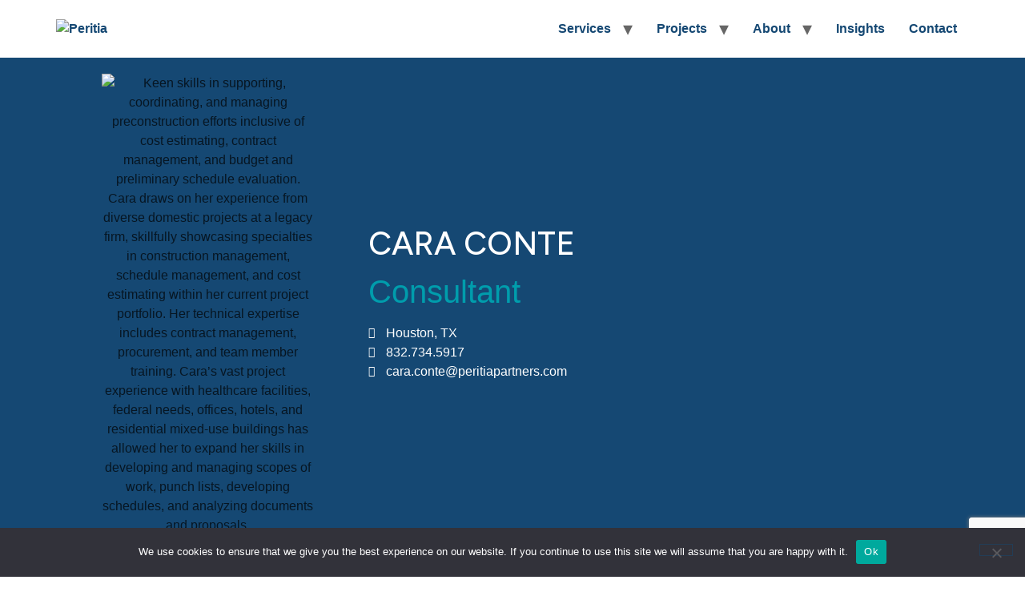

--- FILE ---
content_type: text/html; charset=UTF-8
request_url: https://peritiapartners.com/about/leadership/cara-conte/
body_size: 34313
content:
<!doctype html>
<html lang="en-US">
<head>
	<meta charset="UTF-8">
<script>
var gform;gform||(document.addEventListener("gform_main_scripts_loaded",function(){gform.scriptsLoaded=!0}),document.addEventListener("gform/theme/scripts_loaded",function(){gform.themeScriptsLoaded=!0}),window.addEventListener("DOMContentLoaded",function(){gform.domLoaded=!0}),gform={domLoaded:!1,scriptsLoaded:!1,themeScriptsLoaded:!1,isFormEditor:()=>"function"==typeof InitializeEditor,callIfLoaded:function(o){return!(!gform.domLoaded||!gform.scriptsLoaded||!gform.themeScriptsLoaded&&!gform.isFormEditor()||(gform.isFormEditor()&&console.warn("The use of gform.initializeOnLoaded() is deprecated in the form editor context and will be removed in Gravity Forms 3.1."),o(),0))},initializeOnLoaded:function(o){gform.callIfLoaded(o)||(document.addEventListener("gform_main_scripts_loaded",()=>{gform.scriptsLoaded=!0,gform.callIfLoaded(o)}),document.addEventListener("gform/theme/scripts_loaded",()=>{gform.themeScriptsLoaded=!0,gform.callIfLoaded(o)}),window.addEventListener("DOMContentLoaded",()=>{gform.domLoaded=!0,gform.callIfLoaded(o)}))},hooks:{action:{},filter:{}},addAction:function(o,r,e,t){gform.addHook("action",o,r,e,t)},addFilter:function(o,r,e,t){gform.addHook("filter",o,r,e,t)},doAction:function(o){gform.doHook("action",o,arguments)},applyFilters:function(o){return gform.doHook("filter",o,arguments)},removeAction:function(o,r){gform.removeHook("action",o,r)},removeFilter:function(o,r,e){gform.removeHook("filter",o,r,e)},addHook:function(o,r,e,t,n){null==gform.hooks[o][r]&&(gform.hooks[o][r]=[]);var d=gform.hooks[o][r];null==n&&(n=r+"_"+d.length),gform.hooks[o][r].push({tag:n,callable:e,priority:t=null==t?10:t})},doHook:function(r,o,e){var t;if(e=Array.prototype.slice.call(e,1),null!=gform.hooks[r][o]&&((o=gform.hooks[r][o]).sort(function(o,r){return o.priority-r.priority}),o.forEach(function(o){"function"!=typeof(t=o.callable)&&(t=window[t]),"action"==r?t.apply(null,e):e[0]=t.apply(null,e)})),"filter"==r)return e[0]},removeHook:function(o,r,t,n){var e;null!=gform.hooks[o][r]&&(e=(e=gform.hooks[o][r]).filter(function(o,r,e){return!!(null!=n&&n!=o.tag||null!=t&&t!=o.priority)}),gform.hooks[o][r]=e)}});
</script>

	<meta name="viewport" content="width=device-width, initial-scale=1">
	<link rel="profile" href="https://gmpg.org/xfn/11">
	<meta name='robots' content='index, follow, max-image-preview:large, max-snippet:-1, max-video-preview:-1' />

	<!-- This site is optimized with the Yoast SEO plugin v26.4 - https://yoast.com/wordpress/plugins/seo/ -->
	<title>Cara Conte - Peritia</title>
	<meta name="description" content="Cara Conte draws on her experience from diverse domestic projects at a legacy firm, skillfully showcasing specialties in construction management, schedule management, and cost estimating within her current project portfolio. Her technical expertise includes contract management, procurement, and team member training. Cara’s vast project experience with healthcare facilities, federal needs, offices, hotels, and residential mixed-use buildings has allowed her to expand her skills in developing and managing scopes of work, punch lists, developing schedules, and analyzing documents and proposals." />
	<link rel="canonical" href="https://peritiapartners.com/about/leadership/cara-conte/" />
	<meta property="og:locale" content="en_US" />
	<meta property="og:type" content="article" />
	<meta property="og:title" content="Cara Conte - Peritia" />
	<meta property="og:description" content="Cara Conte draws on her experience from diverse domestic projects at a legacy firm, skillfully showcasing specialties in construction management, schedule management, and cost estimating within her current project portfolio. Her technical expertise includes contract management, procurement, and team member training. Cara’s vast project experience with healthcare facilities, federal needs, offices, hotels, and residential mixed-use buildings has allowed her to expand her skills in developing and managing scopes of work, punch lists, developing schedules, and analyzing documents and proposals." />
	<meta property="og:url" content="https://peritiapartners.com/about/leadership/cara-conte/" />
	<meta property="og:site_name" content="Peritia" />
	<meta property="article:modified_time" content="2025-07-23T15:30:50+00:00" />
	<meta property="og:image" content="https://peritiapartners.com/wp-content/uploads/2024/03/Cara-Conte-Bio-v2.png" />
	<meta property="og:image:width" content="265" />
	<meta property="og:image:height" content="261" />
	<meta property="og:image:type" content="image/png" />
	<meta name="twitter:card" content="summary_large_image" />
	<meta name="twitter:label1" content="Est. reading time" />
	<meta name="twitter:data1" content="4 minutes" />
	<script type="application/ld+json" class="yoast-schema-graph">{"@context":"https://schema.org","@graph":[{"@type":"WebPage","@id":"https://peritiapartners.com/about/leadership/cara-conte/","url":"https://peritiapartners.com/about/leadership/cara-conte/","name":"Cara Conte - Peritia","isPartOf":{"@id":"https://peritiapartners.com/#website"},"primaryImageOfPage":{"@id":"https://peritiapartners.com/about/leadership/cara-conte/#primaryimage"},"image":{"@id":"https://peritiapartners.com/about/leadership/cara-conte/#primaryimage"},"thumbnailUrl":"https://peritiapartners.com/wp-content/uploads/2024/03/Cara-Conte-Bio-v2.png","datePublished":"2024-03-12T16:32:10+00:00","dateModified":"2025-07-23T15:30:50+00:00","description":"Cara Conte draws on her experience from diverse domestic projects at a legacy firm, skillfully showcasing specialties in construction management, schedule management, and cost estimating within her current project portfolio. Her technical expertise includes contract management, procurement, and team member training. Cara’s vast project experience with healthcare facilities, federal needs, offices, hotels, and residential mixed-use buildings has allowed her to expand her skills in developing and managing scopes of work, punch lists, developing schedules, and analyzing documents and proposals.","breadcrumb":{"@id":"https://peritiapartners.com/about/leadership/cara-conte/#breadcrumb"},"inLanguage":"en-US","potentialAction":[{"@type":"ReadAction","target":["https://peritiapartners.com/about/leadership/cara-conte/"]}]},{"@type":"ImageObject","inLanguage":"en-US","@id":"https://peritiapartners.com/about/leadership/cara-conte/#primaryimage","url":"https://peritiapartners.com/wp-content/uploads/2024/03/Cara-Conte-Bio-v2.png","contentUrl":"https://peritiapartners.com/wp-content/uploads/2024/03/Cara-Conte-Bio-v2.png","width":265,"height":261,"caption":"Keen skills in supporting, coordinating, and managing preconstruction efforts inclusive of cost estimating, contract management, and budget and preliminary schedule evaluation. Cara draws on her experience from diverse domestic projects at a legacy firm, skillfully showcasing specialties in construction management, schedule management, and cost estimating within her current project portfolio. Her technical expertise includes contract management, procurement, and team member training. Cara’s vast project experience with healthcare facilities, federal needs, offices, hotels, and residential mixed-use buildings has allowed her to expand her skills in developing and managing scopes of work, punch lists, developing schedules, and analyzing documents and proposals."},{"@type":"BreadcrumbList","@id":"https://peritiapartners.com/about/leadership/cara-conte/#breadcrumb","itemListElement":[{"@type":"ListItem","position":1,"name":"Home","item":"https://peritiapartners.com/"},{"@type":"ListItem","position":2,"name":"About","item":"https://peritiapartners.com/about/"},{"@type":"ListItem","position":3,"name":"Leadership","item":"https://peritiapartners.com/about/leadership/"},{"@type":"ListItem","position":4,"name":"Cara Conte"}]},{"@type":"WebSite","@id":"https://peritiapartners.com/#website","url":"https://peritiapartners.com/","name":"Peritia","description":"","publisher":{"@id":"https://peritiapartners.com/#organization"},"potentialAction":[{"@type":"SearchAction","target":{"@type":"EntryPoint","urlTemplate":"https://peritiapartners.com/?s={search_term_string}"},"query-input":{"@type":"PropertyValueSpecification","valueRequired":true,"valueName":"search_term_string"}}],"inLanguage":"en-US"},{"@type":"Organization","@id":"https://peritiapartners.com/#organization","name":"Peritia","url":"https://peritiapartners.com/","logo":{"@type":"ImageObject","inLanguage":"en-US","@id":"https://peritiapartners.com/#/schema/logo/image/","url":"https://peritiapartners.com/wp-content/uploads/2022/09/peritia-logo-stacked.svg","contentUrl":"https://peritiapartners.com/wp-content/uploads/2022/09/peritia-logo-stacked.svg","width":211,"height":109,"caption":"Peritia"},"image":{"@id":"https://peritiapartners.com/#/schema/logo/image/"}}]}</script>
	<!-- / Yoast SEO plugin. -->


<link rel='dns-prefetch' href='//www.google.com' />
<link rel="alternate" type="application/rss+xml" title="Peritia &raquo; Feed" href="https://peritiapartners.com/feed/" />
<link rel="alternate" type="application/rss+xml" title="Peritia &raquo; Comments Feed" href="https://peritiapartners.com/comments/feed/" />
<link rel="alternate" title="oEmbed (JSON)" type="application/json+oembed" href="https://peritiapartners.com/wp-json/oembed/1.0/embed?url=https%3A%2F%2Fperitiapartners.com%2Fabout%2Fleadership%2Fcara-conte%2F" />
<link rel="alternate" title="oEmbed (XML)" type="text/xml+oembed" href="https://peritiapartners.com/wp-json/oembed/1.0/embed?url=https%3A%2F%2Fperitiapartners.com%2Fabout%2Fleadership%2Fcara-conte%2F&#038;format=xml" />
<style id='wp-img-auto-sizes-contain-inline-css'>
img:is([sizes=auto i],[sizes^="auto," i]){contain-intrinsic-size:3000px 1500px}
/*# sourceURL=wp-img-auto-sizes-contain-inline-css */
</style>

<style id='wp-emoji-styles-inline-css'>

	img.wp-smiley, img.emoji {
		display: inline !important;
		border: none !important;
		box-shadow: none !important;
		height: 1em !important;
		width: 1em !important;
		margin: 0 0.07em !important;
		vertical-align: -0.1em !important;
		background: none !important;
		padding: 0 !important;
	}
/*# sourceURL=wp-emoji-styles-inline-css */
</style>
<style id='safe-svg-svg-icon-style-inline-css'>
.safe-svg-cover{text-align:center}.safe-svg-cover .safe-svg-inside{display:inline-block;max-width:100%}.safe-svg-cover svg{fill:currentColor;height:100%;max-height:100%;max-width:100%;width:100%}

/*# sourceURL=https://peritiapartners.com/wp-content/plugins/safe-svg/dist/safe-svg-block-frontend.css */
</style>
<link rel='stylesheet' id='jet-engine-frontend-css' href='https://peritiapartners.com/wp-content/plugins/jet-engine/assets/css/frontend.css?ver=3.7.9.1' media='all' />
<style id='global-styles-inline-css'>
:root{--wp--preset--aspect-ratio--square: 1;--wp--preset--aspect-ratio--4-3: 4/3;--wp--preset--aspect-ratio--3-4: 3/4;--wp--preset--aspect-ratio--3-2: 3/2;--wp--preset--aspect-ratio--2-3: 2/3;--wp--preset--aspect-ratio--16-9: 16/9;--wp--preset--aspect-ratio--9-16: 9/16;--wp--preset--color--black: #000000;--wp--preset--color--cyan-bluish-gray: #abb8c3;--wp--preset--color--white: #ffffff;--wp--preset--color--pale-pink: #f78da7;--wp--preset--color--vivid-red: #cf2e2e;--wp--preset--color--luminous-vivid-orange: #ff6900;--wp--preset--color--luminous-vivid-amber: #fcb900;--wp--preset--color--light-green-cyan: #7bdcb5;--wp--preset--color--vivid-green-cyan: #00d084;--wp--preset--color--pale-cyan-blue: #8ed1fc;--wp--preset--color--vivid-cyan-blue: #0693e3;--wp--preset--color--vivid-purple: #9b51e0;--wp--preset--gradient--vivid-cyan-blue-to-vivid-purple: linear-gradient(135deg,rgb(6,147,227) 0%,rgb(155,81,224) 100%);--wp--preset--gradient--light-green-cyan-to-vivid-green-cyan: linear-gradient(135deg,rgb(122,220,180) 0%,rgb(0,208,130) 100%);--wp--preset--gradient--luminous-vivid-amber-to-luminous-vivid-orange: linear-gradient(135deg,rgb(252,185,0) 0%,rgb(255,105,0) 100%);--wp--preset--gradient--luminous-vivid-orange-to-vivid-red: linear-gradient(135deg,rgb(255,105,0) 0%,rgb(207,46,46) 100%);--wp--preset--gradient--very-light-gray-to-cyan-bluish-gray: linear-gradient(135deg,rgb(238,238,238) 0%,rgb(169,184,195) 100%);--wp--preset--gradient--cool-to-warm-spectrum: linear-gradient(135deg,rgb(74,234,220) 0%,rgb(151,120,209) 20%,rgb(207,42,186) 40%,rgb(238,44,130) 60%,rgb(251,105,98) 80%,rgb(254,248,76) 100%);--wp--preset--gradient--blush-light-purple: linear-gradient(135deg,rgb(255,206,236) 0%,rgb(152,150,240) 100%);--wp--preset--gradient--blush-bordeaux: linear-gradient(135deg,rgb(254,205,165) 0%,rgb(254,45,45) 50%,rgb(107,0,62) 100%);--wp--preset--gradient--luminous-dusk: linear-gradient(135deg,rgb(255,203,112) 0%,rgb(199,81,192) 50%,rgb(65,88,208) 100%);--wp--preset--gradient--pale-ocean: linear-gradient(135deg,rgb(255,245,203) 0%,rgb(182,227,212) 50%,rgb(51,167,181) 100%);--wp--preset--gradient--electric-grass: linear-gradient(135deg,rgb(202,248,128) 0%,rgb(113,206,126) 100%);--wp--preset--gradient--midnight: linear-gradient(135deg,rgb(2,3,129) 0%,rgb(40,116,252) 100%);--wp--preset--font-size--small: 13px;--wp--preset--font-size--medium: 20px;--wp--preset--font-size--large: 36px;--wp--preset--font-size--x-large: 42px;--wp--preset--spacing--20: 0.44rem;--wp--preset--spacing--30: 0.67rem;--wp--preset--spacing--40: 1rem;--wp--preset--spacing--50: 1.5rem;--wp--preset--spacing--60: 2.25rem;--wp--preset--spacing--70: 3.38rem;--wp--preset--spacing--80: 5.06rem;--wp--preset--shadow--natural: 6px 6px 9px rgba(0, 0, 0, 0.2);--wp--preset--shadow--deep: 12px 12px 50px rgba(0, 0, 0, 0.4);--wp--preset--shadow--sharp: 6px 6px 0px rgba(0, 0, 0, 0.2);--wp--preset--shadow--outlined: 6px 6px 0px -3px rgb(255, 255, 255), 6px 6px rgb(0, 0, 0);--wp--preset--shadow--crisp: 6px 6px 0px rgb(0, 0, 0);}:root { --wp--style--global--content-size: 800px;--wp--style--global--wide-size: 1200px; }:where(body) { margin: 0; }.wp-site-blocks > .alignleft { float: left; margin-right: 2em; }.wp-site-blocks > .alignright { float: right; margin-left: 2em; }.wp-site-blocks > .aligncenter { justify-content: center; margin-left: auto; margin-right: auto; }:where(.wp-site-blocks) > * { margin-block-start: 24px; margin-block-end: 0; }:where(.wp-site-blocks) > :first-child { margin-block-start: 0; }:where(.wp-site-blocks) > :last-child { margin-block-end: 0; }:root { --wp--style--block-gap: 24px; }:root :where(.is-layout-flow) > :first-child{margin-block-start: 0;}:root :where(.is-layout-flow) > :last-child{margin-block-end: 0;}:root :where(.is-layout-flow) > *{margin-block-start: 24px;margin-block-end: 0;}:root :where(.is-layout-constrained) > :first-child{margin-block-start: 0;}:root :where(.is-layout-constrained) > :last-child{margin-block-end: 0;}:root :where(.is-layout-constrained) > *{margin-block-start: 24px;margin-block-end: 0;}:root :where(.is-layout-flex){gap: 24px;}:root :where(.is-layout-grid){gap: 24px;}.is-layout-flow > .alignleft{float: left;margin-inline-start: 0;margin-inline-end: 2em;}.is-layout-flow > .alignright{float: right;margin-inline-start: 2em;margin-inline-end: 0;}.is-layout-flow > .aligncenter{margin-left: auto !important;margin-right: auto !important;}.is-layout-constrained > .alignleft{float: left;margin-inline-start: 0;margin-inline-end: 2em;}.is-layout-constrained > .alignright{float: right;margin-inline-start: 2em;margin-inline-end: 0;}.is-layout-constrained > .aligncenter{margin-left: auto !important;margin-right: auto !important;}.is-layout-constrained > :where(:not(.alignleft):not(.alignright):not(.alignfull)){max-width: var(--wp--style--global--content-size);margin-left: auto !important;margin-right: auto !important;}.is-layout-constrained > .alignwide{max-width: var(--wp--style--global--wide-size);}body .is-layout-flex{display: flex;}.is-layout-flex{flex-wrap: wrap;align-items: center;}.is-layout-flex > :is(*, div){margin: 0;}body .is-layout-grid{display: grid;}.is-layout-grid > :is(*, div){margin: 0;}body{padding-top: 0px;padding-right: 0px;padding-bottom: 0px;padding-left: 0px;}a:where(:not(.wp-element-button)){text-decoration: underline;}:root :where(.wp-element-button, .wp-block-button__link){background-color: #32373c;border-width: 0;color: #fff;font-family: inherit;font-size: inherit;font-style: inherit;font-weight: inherit;letter-spacing: inherit;line-height: inherit;padding-top: calc(0.667em + 2px);padding-right: calc(1.333em + 2px);padding-bottom: calc(0.667em + 2px);padding-left: calc(1.333em + 2px);text-decoration: none;text-transform: inherit;}.has-black-color{color: var(--wp--preset--color--black) !important;}.has-cyan-bluish-gray-color{color: var(--wp--preset--color--cyan-bluish-gray) !important;}.has-white-color{color: var(--wp--preset--color--white) !important;}.has-pale-pink-color{color: var(--wp--preset--color--pale-pink) !important;}.has-vivid-red-color{color: var(--wp--preset--color--vivid-red) !important;}.has-luminous-vivid-orange-color{color: var(--wp--preset--color--luminous-vivid-orange) !important;}.has-luminous-vivid-amber-color{color: var(--wp--preset--color--luminous-vivid-amber) !important;}.has-light-green-cyan-color{color: var(--wp--preset--color--light-green-cyan) !important;}.has-vivid-green-cyan-color{color: var(--wp--preset--color--vivid-green-cyan) !important;}.has-pale-cyan-blue-color{color: var(--wp--preset--color--pale-cyan-blue) !important;}.has-vivid-cyan-blue-color{color: var(--wp--preset--color--vivid-cyan-blue) !important;}.has-vivid-purple-color{color: var(--wp--preset--color--vivid-purple) !important;}.has-black-background-color{background-color: var(--wp--preset--color--black) !important;}.has-cyan-bluish-gray-background-color{background-color: var(--wp--preset--color--cyan-bluish-gray) !important;}.has-white-background-color{background-color: var(--wp--preset--color--white) !important;}.has-pale-pink-background-color{background-color: var(--wp--preset--color--pale-pink) !important;}.has-vivid-red-background-color{background-color: var(--wp--preset--color--vivid-red) !important;}.has-luminous-vivid-orange-background-color{background-color: var(--wp--preset--color--luminous-vivid-orange) !important;}.has-luminous-vivid-amber-background-color{background-color: var(--wp--preset--color--luminous-vivid-amber) !important;}.has-light-green-cyan-background-color{background-color: var(--wp--preset--color--light-green-cyan) !important;}.has-vivid-green-cyan-background-color{background-color: var(--wp--preset--color--vivid-green-cyan) !important;}.has-pale-cyan-blue-background-color{background-color: var(--wp--preset--color--pale-cyan-blue) !important;}.has-vivid-cyan-blue-background-color{background-color: var(--wp--preset--color--vivid-cyan-blue) !important;}.has-vivid-purple-background-color{background-color: var(--wp--preset--color--vivid-purple) !important;}.has-black-border-color{border-color: var(--wp--preset--color--black) !important;}.has-cyan-bluish-gray-border-color{border-color: var(--wp--preset--color--cyan-bluish-gray) !important;}.has-white-border-color{border-color: var(--wp--preset--color--white) !important;}.has-pale-pink-border-color{border-color: var(--wp--preset--color--pale-pink) !important;}.has-vivid-red-border-color{border-color: var(--wp--preset--color--vivid-red) !important;}.has-luminous-vivid-orange-border-color{border-color: var(--wp--preset--color--luminous-vivid-orange) !important;}.has-luminous-vivid-amber-border-color{border-color: var(--wp--preset--color--luminous-vivid-amber) !important;}.has-light-green-cyan-border-color{border-color: var(--wp--preset--color--light-green-cyan) !important;}.has-vivid-green-cyan-border-color{border-color: var(--wp--preset--color--vivid-green-cyan) !important;}.has-pale-cyan-blue-border-color{border-color: var(--wp--preset--color--pale-cyan-blue) !important;}.has-vivid-cyan-blue-border-color{border-color: var(--wp--preset--color--vivid-cyan-blue) !important;}.has-vivid-purple-border-color{border-color: var(--wp--preset--color--vivid-purple) !important;}.has-vivid-cyan-blue-to-vivid-purple-gradient-background{background: var(--wp--preset--gradient--vivid-cyan-blue-to-vivid-purple) !important;}.has-light-green-cyan-to-vivid-green-cyan-gradient-background{background: var(--wp--preset--gradient--light-green-cyan-to-vivid-green-cyan) !important;}.has-luminous-vivid-amber-to-luminous-vivid-orange-gradient-background{background: var(--wp--preset--gradient--luminous-vivid-amber-to-luminous-vivid-orange) !important;}.has-luminous-vivid-orange-to-vivid-red-gradient-background{background: var(--wp--preset--gradient--luminous-vivid-orange-to-vivid-red) !important;}.has-very-light-gray-to-cyan-bluish-gray-gradient-background{background: var(--wp--preset--gradient--very-light-gray-to-cyan-bluish-gray) !important;}.has-cool-to-warm-spectrum-gradient-background{background: var(--wp--preset--gradient--cool-to-warm-spectrum) !important;}.has-blush-light-purple-gradient-background{background: var(--wp--preset--gradient--blush-light-purple) !important;}.has-blush-bordeaux-gradient-background{background: var(--wp--preset--gradient--blush-bordeaux) !important;}.has-luminous-dusk-gradient-background{background: var(--wp--preset--gradient--luminous-dusk) !important;}.has-pale-ocean-gradient-background{background: var(--wp--preset--gradient--pale-ocean) !important;}.has-electric-grass-gradient-background{background: var(--wp--preset--gradient--electric-grass) !important;}.has-midnight-gradient-background{background: var(--wp--preset--gradient--midnight) !important;}.has-small-font-size{font-size: var(--wp--preset--font-size--small) !important;}.has-medium-font-size{font-size: var(--wp--preset--font-size--medium) !important;}.has-large-font-size{font-size: var(--wp--preset--font-size--large) !important;}.has-x-large-font-size{font-size: var(--wp--preset--font-size--x-large) !important;}
:root :where(.wp-block-pullquote){font-size: 1.5em;line-height: 1.6;}
/*# sourceURL=global-styles-inline-css */
</style>
<link rel='stylesheet' id='cookie-notice-front-css' href='https://peritiapartners.com/wp-content/plugins/cookie-notice/css/front.min.css?ver=2.5.9' media='all' />
<link rel='stylesheet' id='hello-elementor-css' href='https://peritiapartners.com/wp-content/themes/hello-elementor/assets/css/reset.css?ver=3.4.4' media='all' />
<link rel='stylesheet' id='hello-elementor-theme-style-css' href='https://peritiapartners.com/wp-content/themes/hello-elementor/assets/css/theme.css?ver=3.4.4' media='all' />
<link rel='stylesheet' id='hello-elementor-header-footer-css' href='https://peritiapartners.com/wp-content/themes/hello-elementor/assets/css/header-footer.css?ver=3.4.4' media='all' />
<link rel='stylesheet' id='elementor-frontend-css' href='https://peritiapartners.com/wp-content/plugins/elementor/assets/css/frontend.min.css?ver=3.33.5' media='all' />
<link rel='stylesheet' id='elementor-post-861-css' href='https://peritiapartners.com/wp-content/uploads/elementor/css/post-861.css?ver=1766505334' media='all' />
<link rel='stylesheet' id='dflip-style-css' href='https://peritiapartners.com/wp-content/plugins/dflip/assets/css/dflip.min.css?ver=2.4.13' media='all' />
<link rel='stylesheet' id='widget-image-css' href='https://peritiapartners.com/wp-content/plugins/elementor/assets/css/widget-image.min.css?ver=3.33.5' media='all' />
<link rel='stylesheet' id='widget-nav-menu-css' href='https://peritiapartners.com/wp-content/plugins/elementor-pro/assets/css/widget-nav-menu.min.css?ver=3.33.1' media='all' />
<link rel='stylesheet' id='eael-general-css' href='https://peritiapartners.com/wp-content/plugins/essential-addons-for-elementor-lite/assets/front-end/css/view/general.min.css?ver=6.5.4' media='all' />
<link rel='stylesheet' id='eael-1308-css' href='https://peritiapartners.com/wp-content/uploads/essential-addons-elementor/eael-1308.css?ver=1753270250' media='all' />
<link rel='stylesheet' id='widget-heading-css' href='https://peritiapartners.com/wp-content/plugins/elementor/assets/css/widget-heading.min.css?ver=3.33.5' media='all' />
<link rel='stylesheet' id='gravity_forms_theme_reset-css' href='https://peritiapartners.com/wp-content/plugins/gravityforms/assets/css/dist/gravity-forms-theme-reset.min.css?ver=2.9.21' media='all' />
<link rel='stylesheet' id='gravity_forms_theme_foundation-css' href='https://peritiapartners.com/wp-content/plugins/gravityforms/assets/css/dist/gravity-forms-theme-foundation.min.css?ver=2.9.21' media='all' />
<link rel='stylesheet' id='gravity_forms_theme_framework-css' href='https://peritiapartners.com/wp-content/plugins/gravityforms/assets/css/dist/gravity-forms-theme-framework.min.css?ver=2.9.21' media='all' />
<link rel='stylesheet' id='e-popup-css' href='https://peritiapartners.com/wp-content/plugins/elementor-pro/assets/css/conditionals/popup.min.css?ver=3.33.1' media='all' />
<link rel='stylesheet' id='eael-1733-css' href='https://peritiapartners.com/wp-content/uploads/essential-addons-elementor/eael-1733.css?ver=1753270250' media='all' />
<link rel='stylesheet' id='elementor-icons-css' href='https://peritiapartners.com/wp-content/plugins/elementor/assets/lib/eicons/css/elementor-icons.min.css?ver=5.44.0' media='all' />
<style id='elementor-icons-inline-css'>

		.elementor-add-new-section .elementor-add-templately-promo-button{
            background-color: #5d4fff !important;
            background-image: url(https://peritiapartners.com/wp-content/plugins/essential-addons-for-elementor-lite/assets/admin/images/templately/logo-icon.svg);
            background-repeat: no-repeat;
            background-position: center center;
            position: relative;
        }
        
		.elementor-add-new-section .elementor-add-templately-promo-button > i{
            height: 12px;
        }
        
        body .elementor-add-new-section .elementor-add-section-area-button {
            margin-left: 0;
        }

		.elementor-add-new-section .elementor-add-templately-promo-button{
            background-color: #5d4fff !important;
            background-image: url(https://peritiapartners.com/wp-content/plugins/essential-addons-for-elementor-lite/assets/admin/images/templately/logo-icon.svg);
            background-repeat: no-repeat;
            background-position: center center;
            position: relative;
        }
        
		.elementor-add-new-section .elementor-add-templately-promo-button > i{
            height: 12px;
        }
        
        body .elementor-add-new-section .elementor-add-section-area-button {
            margin-left: 0;
        }

		.elementor-add-new-section .elementor-add-templately-promo-button{
            background-color: #5d4fff !important;
            background-image: url(https://peritiapartners.com/wp-content/plugins/essential-addons-for-elementor-lite/assets/admin/images/templately/logo-icon.svg);
            background-repeat: no-repeat;
            background-position: center center;
            position: relative;
        }
        
		.elementor-add-new-section .elementor-add-templately-promo-button > i{
            height: 12px;
        }
        
        body .elementor-add-new-section .elementor-add-section-area-button {
            margin-left: 0;
        }

		.elementor-add-new-section .elementor-add-templately-promo-button{
            background-color: #5d4fff !important;
            background-image: url(https://peritiapartners.com/wp-content/plugins/essential-addons-for-elementor-lite/assets/admin/images/templately/logo-icon.svg);
            background-repeat: no-repeat;
            background-position: center center;
            position: relative;
        }
        
		.elementor-add-new-section .elementor-add-templately-promo-button > i{
            height: 12px;
        }
        
        body .elementor-add-new-section .elementor-add-section-area-button {
            margin-left: 0;
        }
/*# sourceURL=elementor-icons-inline-css */
</style>
<link rel='stylesheet' id='widget-icon-list-css' href='https://peritiapartners.com/wp-content/plugins/elementor/assets/css/widget-icon-list.min.css?ver=3.33.5' media='all' />
<link rel='stylesheet' id='widget-accordion-css' href='https://peritiapartners.com/wp-content/plugins/elementor/assets/css/widget-accordion.min.css?ver=3.33.5' media='all' />
<link rel='stylesheet' id='elementor-post-1733-css' href='https://peritiapartners.com/wp-content/uploads/elementor/css/post-1733.css?ver=1766602547' media='all' />
<link rel='stylesheet' id='elementor-post-863-css' href='https://peritiapartners.com/wp-content/uploads/elementor/css/post-863.css?ver=1766505335' media='all' />
<link rel='stylesheet' id='elementor-post-1308-css' href='https://peritiapartners.com/wp-content/uploads/elementor/css/post-1308.css?ver=1766505335' media='all' />
<link rel='stylesheet' id='hello-elementor-child-style-css' href='https://peritiapartners.com/wp-content/themes/hello-theme-child/style.css?ver=1.0.0' media='all' />
<link rel='stylesheet' id='elementor-gf-local-roboto-css' href='https://peritiapartners.com/wp-content/uploads/elementor/google-fonts/css/roboto.css?ver=1742302337' media='all' />
<link rel='stylesheet' id='elementor-icons-shared-0-css' href='https://peritiapartners.com/wp-content/plugins/elementor/assets/lib/font-awesome/css/fontawesome.min.css?ver=5.15.3' media='all' />
<link rel='stylesheet' id='elementor-icons-fa-solid-css' href='https://peritiapartners.com/wp-content/plugins/elementor/assets/lib/font-awesome/css/solid.min.css?ver=5.15.3' media='all' />
<link rel='stylesheet' id='elementor-icons-fa-regular-css' href='https://peritiapartners.com/wp-content/plugins/elementor/assets/lib/font-awesome/css/regular.min.css?ver=5.15.3' media='all' />
<link rel='stylesheet' id='elementor-icons-fa-brands-css' href='https://peritiapartners.com/wp-content/plugins/elementor/assets/lib/font-awesome/css/brands.min.css?ver=5.15.3' media='all' />
<!--n2css--><!--n2js--><script id="cookie-notice-front-js-before">
var cnArgs = {"ajaxUrl":"https:\/\/peritiapartners.com\/wp-admin\/admin-ajax.php","nonce":"bb411c039b","hideEffect":"fade","position":"bottom","onScroll":false,"onScrollOffset":100,"onClick":false,"cookieName":"cookie_notice_accepted","cookieTime":2592000,"cookieTimeRejected":2592000,"globalCookie":false,"redirection":false,"cache":true,"revokeCookies":false,"revokeCookiesOpt":"automatic"};

//# sourceURL=cookie-notice-front-js-before
</script>
<script src="https://peritiapartners.com/wp-content/plugins/cookie-notice/js/front.min.js?ver=2.5.9" id="cookie-notice-front-js"></script>
<script src="https://peritiapartners.com/wp-includes/js/jquery/jquery.min.js?ver=3.7.1" id="jquery-core-js"></script>
<script src="https://peritiapartners.com/wp-includes/js/jquery/jquery-migrate.min.js?ver=3.4.1" id="jquery-migrate-js"></script>
<link rel="https://api.w.org/" href="https://peritiapartners.com/wp-json/" /><link rel="alternate" title="JSON" type="application/json" href="https://peritiapartners.com/wp-json/wp/v2/pages/1733" /><link rel="EditURI" type="application/rsd+xml" title="RSD" href="https://peritiapartners.com/xmlrpc.php?rsd" />
<link rel='shortlink' href='https://peritiapartners.com/?p=1733' />
	<link rel="favicon" href="https://peritiapartners.com/favicon.png" >
	<link rel="shortcut icon" href="https://peritiapartners.com/favicon.png" >
<meta name="generator" content="Elementor 3.33.5; features: additional_custom_breakpoints; settings: css_print_method-external, google_font-enabled, font_display-auto">
<!-- Google tag (gtag.js) -->
<script async src="https://www.googletagmanager.com/gtag/js?id=G-KX2E2H82VW"></script>
<script>
  window.dataLayer = window.dataLayer || [];
  function gtag(){dataLayer.push(arguments);}
  gtag('js', new Date());

  gtag('config', 'G-KX2E2H82VW');
</script>
			<style>
				.e-con.e-parent:nth-of-type(n+4):not(.e-lazyloaded):not(.e-no-lazyload),
				.e-con.e-parent:nth-of-type(n+4):not(.e-lazyloaded):not(.e-no-lazyload) * {
					background-image: none !important;
				}
				@media screen and (max-height: 1024px) {
					.e-con.e-parent:nth-of-type(n+3):not(.e-lazyloaded):not(.e-no-lazyload),
					.e-con.e-parent:nth-of-type(n+3):not(.e-lazyloaded):not(.e-no-lazyload) * {
						background-image: none !important;
					}
				}
				@media screen and (max-height: 640px) {
					.e-con.e-parent:nth-of-type(n+2):not(.e-lazyloaded):not(.e-no-lazyload),
					.e-con.e-parent:nth-of-type(n+2):not(.e-lazyloaded):not(.e-no-lazyload) * {
						background-image: none !important;
					}
				}
			</style>
			<meta name="generator" content="Powered by Slider Revolution 6.6.5 - responsive, Mobile-Friendly Slider Plugin for WordPress with comfortable drag and drop interface." />
<link rel="icon" href="https://peritiapartners.com/wp-content/uploads/2022/08/peritia-logo-horiz.svg" sizes="32x32" />
<link rel="icon" href="https://peritiapartners.com/wp-content/uploads/2022/08/peritia-logo-horiz.svg" sizes="192x192" />
<link rel="apple-touch-icon" href="https://peritiapartners.com/wp-content/uploads/2022/08/peritia-logo-horiz.svg" />
<meta name="msapplication-TileImage" content="https://peritiapartners.com/wp-content/uploads/2022/08/peritia-logo-horiz.svg" />
<script>function setREVStartSize(e){
			//window.requestAnimationFrame(function() {
				window.RSIW = window.RSIW===undefined ? window.innerWidth : window.RSIW;
				window.RSIH = window.RSIH===undefined ? window.innerHeight : window.RSIH;
				try {
					var pw = document.getElementById(e.c).parentNode.offsetWidth,
						newh;
					pw = pw===0 || isNaN(pw) || (e.l=="fullwidth" || e.layout=="fullwidth") ? window.RSIW : pw;
					e.tabw = e.tabw===undefined ? 0 : parseInt(e.tabw);
					e.thumbw = e.thumbw===undefined ? 0 : parseInt(e.thumbw);
					e.tabh = e.tabh===undefined ? 0 : parseInt(e.tabh);
					e.thumbh = e.thumbh===undefined ? 0 : parseInt(e.thumbh);
					e.tabhide = e.tabhide===undefined ? 0 : parseInt(e.tabhide);
					e.thumbhide = e.thumbhide===undefined ? 0 : parseInt(e.thumbhide);
					e.mh = e.mh===undefined || e.mh=="" || e.mh==="auto" ? 0 : parseInt(e.mh,0);
					if(e.layout==="fullscreen" || e.l==="fullscreen")
						newh = Math.max(e.mh,window.RSIH);
					else{
						e.gw = Array.isArray(e.gw) ? e.gw : [e.gw];
						for (var i in e.rl) if (e.gw[i]===undefined || e.gw[i]===0) e.gw[i] = e.gw[i-1];
						e.gh = e.el===undefined || e.el==="" || (Array.isArray(e.el) && e.el.length==0)? e.gh : e.el;
						e.gh = Array.isArray(e.gh) ? e.gh : [e.gh];
						for (var i in e.rl) if (e.gh[i]===undefined || e.gh[i]===0) e.gh[i] = e.gh[i-1];
											
						var nl = new Array(e.rl.length),
							ix = 0,
							sl;
						e.tabw = e.tabhide>=pw ? 0 : e.tabw;
						e.thumbw = e.thumbhide>=pw ? 0 : e.thumbw;
						e.tabh = e.tabhide>=pw ? 0 : e.tabh;
						e.thumbh = e.thumbhide>=pw ? 0 : e.thumbh;
						for (var i in e.rl) nl[i] = e.rl[i]<window.RSIW ? 0 : e.rl[i];
						sl = nl[0];
						for (var i in nl) if (sl>nl[i] && nl[i]>0) { sl = nl[i]; ix=i;}
						var m = pw>(e.gw[ix]+e.tabw+e.thumbw) ? 1 : (pw-(e.tabw+e.thumbw)) / (e.gw[ix]);
						newh =  (e.gh[ix] * m) + (e.tabh + e.thumbh);
					}
					var el = document.getElementById(e.c);
					if (el!==null && el) el.style.height = newh+"px";
					el = document.getElementById(e.c+"_wrapper");
					if (el!==null && el) {
						el.style.height = newh+"px";
						el.style.display = "block";
					}
				} catch(e){
					console.log("Failure at Presize of Slider:" + e)
				}
			//});
		  };</script>
</head>
<body class="wp-singular page-template-default page page-id-1733 page-child parent-pageid-1007 wp-custom-logo wp-embed-responsive wp-theme-hello-elementor wp-child-theme-hello-theme-child cookies-not-set eio-default hello-elementor-default elementor-default elementor-kit-861 elementor-page elementor-page-1733">


<a class="skip-link screen-reader-text" href="#content">Skip to content</a>

<header id="site-header" class="site-header dynamic-header menu-dropdown-tablet">
	<div class="header-inner">
		<div class="site-branding show-logo">
							<div class="site-logo show">
					<a href="https://peritiapartners.com/" class="custom-logo-link" rel="home"><img width="211" height="109" src="https://peritiapartners.com/wp-content/uploads/2022/09/peritia-logo-stacked.svg" class="custom-logo" alt="Peritia" decoding="async" /></a>				</div>
					</div>

					<nav class="site-navigation show" aria-label="Main menu">
				<ul id="menu-main-menu" class="menu"><li id="menu-item-856" class="menu-item menu-item-type-post_type menu-item-object-page menu-item-has-children menu-item-856"><a href="https://peritiapartners.com/services/">Services</a>
<ul class="sub-menu">
	<li id="menu-item-1232" class="menu-item menu-item-type-post_type menu-item-object-page menu-item-1232"><a href="https://peritiapartners.com/services/construction-management/">Construction Management</a></li>
	<li id="menu-item-1003" class="menu-item menu-item-type-post_type menu-item-object-page menu-item-1003"><a href="https://peritiapartners.com/services/project-controls/">Project Controls</a></li>
	<li id="menu-item-1002" class="menu-item menu-item-type-post_type menu-item-object-page menu-item-1002"><a href="https://peritiapartners.com/services/claims-expert-witness/">Claims &#038; Expert Witness</a></li>
</ul>
</li>
<li id="menu-item-857" class="menu-item menu-item-type-post_type menu-item-object-page menu-item-has-children menu-item-857"><a href="https://peritiapartners.com/projects/">Projects</a>
<ul class="sub-menu">
	<li id="menu-item-1068" class="menu-item menu-item-type-post_type menu-item-object-page menu-item-1068"><a href="https://peritiapartners.com/projects/industries/">Industries</a></li>
	<li id="menu-item-1070" class="menu-item menu-item-type-post_type menu-item-object-page menu-item-1070"><a href="https://peritiapartners.com/projects/clients/">Clients</a></li>
</ul>
</li>
<li id="menu-item-1063" class="menu-item menu-item-type-post_type menu-item-object-page current-page-ancestor menu-item-has-children menu-item-1063"><a href="https://peritiapartners.com/about/">About</a>
<ul class="sub-menu">
	<li id="menu-item-1008" class="menu-item menu-item-type-post_type menu-item-object-page current-page-ancestor menu-item-1008"><a href="https://peritiapartners.com/about/leadership/">Leadership</a></li>
	<li id="menu-item-1064" class="menu-item menu-item-type-post_type menu-item-object-page menu-item-1064"><a href="https://peritiapartners.com/about/partnerships/">Partnerships</a></li>
	<li id="menu-item-1105" class="menu-item menu-item-type-post_type menu-item-object-page menu-item-1105"><a href="https://peritiapartners.com/about/careers/">Careers</a></li>
</ul>
</li>
<li id="menu-item-899" class="menu-item menu-item-type-post_type menu-item-object-page menu-item-899"><a href="https://peritiapartners.com/insights/">Insights</a></li>
<li id="menu-item-859" class="menu-item menu-item-type-post_type menu-item-object-page menu-item-859"><a href="https://peritiapartners.com/contact/">Contact</a></li>
</ul>			</nav>
							<div class="site-navigation-toggle-holder show">
				<button type="button" class="site-navigation-toggle" aria-label="Menu">
					<span class="site-navigation-toggle-icon" aria-hidden="true"></span>
				</button>
			</div>
			<nav class="site-navigation-dropdown show" aria-label="Mobile menu" aria-hidden="true" inert>
				<ul id="menu-main-menu-1" class="menu"><li class="menu-item menu-item-type-post_type menu-item-object-page menu-item-has-children menu-item-856"><a href="https://peritiapartners.com/services/">Services</a>
<ul class="sub-menu">
	<li class="menu-item menu-item-type-post_type menu-item-object-page menu-item-1232"><a href="https://peritiapartners.com/services/construction-management/">Construction Management</a></li>
	<li class="menu-item menu-item-type-post_type menu-item-object-page menu-item-1003"><a href="https://peritiapartners.com/services/project-controls/">Project Controls</a></li>
	<li class="menu-item menu-item-type-post_type menu-item-object-page menu-item-1002"><a href="https://peritiapartners.com/services/claims-expert-witness/">Claims &#038; Expert Witness</a></li>
</ul>
</li>
<li class="menu-item menu-item-type-post_type menu-item-object-page menu-item-has-children menu-item-857"><a href="https://peritiapartners.com/projects/">Projects</a>
<ul class="sub-menu">
	<li class="menu-item menu-item-type-post_type menu-item-object-page menu-item-1068"><a href="https://peritiapartners.com/projects/industries/">Industries</a></li>
	<li class="menu-item menu-item-type-post_type menu-item-object-page menu-item-1070"><a href="https://peritiapartners.com/projects/clients/">Clients</a></li>
</ul>
</li>
<li class="menu-item menu-item-type-post_type menu-item-object-page current-page-ancestor menu-item-has-children menu-item-1063"><a href="https://peritiapartners.com/about/">About</a>
<ul class="sub-menu">
	<li class="menu-item menu-item-type-post_type menu-item-object-page current-page-ancestor menu-item-1008"><a href="https://peritiapartners.com/about/leadership/">Leadership</a></li>
	<li class="menu-item menu-item-type-post_type menu-item-object-page menu-item-1064"><a href="https://peritiapartners.com/about/partnerships/">Partnerships</a></li>
	<li class="menu-item menu-item-type-post_type menu-item-object-page menu-item-1105"><a href="https://peritiapartners.com/about/careers/">Careers</a></li>
</ul>
</li>
<li class="menu-item menu-item-type-post_type menu-item-object-page menu-item-899"><a href="https://peritiapartners.com/insights/">Insights</a></li>
<li class="menu-item menu-item-type-post_type menu-item-object-page menu-item-859"><a href="https://peritiapartners.com/contact/">Contact</a></li>
</ul>			</nav>
			</div>
</header>

<main id="content" class="site-main post-1733 page type-page status-publish hentry">

	
	<div class="page-content">
				<div data-elementor-type="wp-page" data-elementor-id="1733" class="elementor elementor-1733" data-elementor-post-type="page">
						<section class="elementor-section elementor-top-section elementor-element elementor-element-dfb15bf elementor-section-boxed elementor-section-height-default elementor-section-height-default" data-id="dfb15bf" data-element_type="section" data-settings="{&quot;background_background&quot;:&quot;classic&quot;}">
						<div class="elementor-container elementor-column-gap-default">
					<div class="elementor-column elementor-col-33 elementor-top-column elementor-element elementor-element-84b03e6" data-id="84b03e6" data-element_type="column">
			<div class="elementor-widget-wrap elementor-element-populated">
						<div class="elementor-element elementor-element-23f28d0 elementor-widget elementor-widget-image" data-id="23f28d0" data-element_type="widget" data-widget_type="image.default">
				<div class="elementor-widget-container">
															<img fetchpriority="high" decoding="async" width="265" height="261" src="https://peritiapartners.com/wp-content/uploads/2024/03/Cara-Conte-Bio-v2.png" class="attachment-large size-large wp-image-1734" alt="Keen skills in supporting, coordinating, and managing preconstruction efforts inclusive of cost estimating, contract management, and budget and preliminary schedule evaluation. Cara draws on her experience from diverse domestic projects at a legacy firm, skillfully showcasing specialties in construction management, schedule management, and cost estimating within her current project portfolio. Her technical expertise includes contract management, procurement, and team member training. Cara’s vast project experience with healthcare facilities, federal needs, offices, hotels, and residential mixed-use buildings has allowed her to expand her skills in developing and managing scopes of work, punch lists, developing schedules, and analyzing documents and proposals." />															</div>
				</div>
					</div>
		</div>
				<div class="elementor-column elementor-col-66 elementor-top-column elementor-element elementor-element-e463948" data-id="e463948" data-element_type="column">
			<div class="elementor-widget-wrap elementor-element-populated">
						<div class="elementor-element elementor-element-bf6e50f elementor-widget elementor-widget-heading" data-id="bf6e50f" data-element_type="widget" data-widget_type="heading.default">
				<div class="elementor-widget-container">
					<h1 class="elementor-heading-title elementor-size-default">Cara Conte</h1>				</div>
				</div>
				<div class="elementor-element elementor-element-0e184aa elementor-widget elementor-widget-heading" data-id="0e184aa" data-element_type="widget" data-widget_type="heading.default">
				<div class="elementor-widget-container">
					<div class="elementor-heading-title elementor-size-default">Consultant</div>				</div>
				</div>
				<div class="elementor-element elementor-element-fea3fa9 elementor-icon-list--layout-traditional elementor-list-item-link-full_width elementor-widget elementor-widget-icon-list" data-id="fea3fa9" data-element_type="widget" data-widget_type="icon-list.default">
				<div class="elementor-widget-container">
							<ul class="elementor-icon-list-items">
							<li class="elementor-icon-list-item">
											<span class="elementor-icon-list-icon">
							<i aria-hidden="true" class="fas fa-map-marker-alt"></i>						</span>
										<span class="elementor-icon-list-text">Houston, TX </span>
									</li>
								<li class="elementor-icon-list-item">
											<a href="tel:8327345917">

												<span class="elementor-icon-list-icon">
							<i aria-hidden="true" class="fas fa-phone"></i>						</span>
										<span class="elementor-icon-list-text">832.734.5917</span>
											</a>
									</li>
								<li class="elementor-icon-list-item">
											<a href="mailto:cara.conte@peritiapartners.com">

												<span class="elementor-icon-list-icon">
							<i aria-hidden="true" class="far fa-envelope"></i>						</span>
										<span class="elementor-icon-list-text">cara.conte@peritiapartners.com</span>
											</a>
									</li>
						</ul>
						</div>
				</div>
					</div>
		</div>
					</div>
		</section>
				<section class="elementor-section elementor-top-section elementor-element elementor-element-f661faa elementor-section-boxed elementor-section-height-default elementor-section-height-default" data-id="f661faa" data-element_type="section">
						<div class="elementor-container elementor-column-gap-default">
					<div class="elementor-column elementor-col-50 elementor-top-column elementor-element elementor-element-3bebd4f" data-id="3bebd4f" data-element_type="column">
			<div class="elementor-widget-wrap elementor-element-populated">
						<div class="elementor-element elementor-element-9b8aa8a elementor-widget elementor-widget-text-editor" data-id="9b8aa8a" data-element_type="widget" data-widget_type="text-editor.default">
				<div class="elementor-widget-container">
									<p>Keen skills in supporting, coordinating, and managing preconstruction efforts inclusive of cost estimating, contract management, and budget and preliminary schedule evaluation.</p>								</div>
				</div>
				<div class="elementor-element elementor-element-6f22559 elementor-widget elementor-widget-text-editor" data-id="6f22559" data-element_type="widget" data-widget_type="text-editor.default">
				<div class="elementor-widget-container">
									<p>Cara draws on her experience from diverse domestic projects at a legacy firm, skillfully showcasing specialties in construction management, schedule management, and cost estimating within her current project portfolio. Her technical expertise includes contract management, procurement, and team member training. Cara’s vast project experience with healthcare facilities, federal needs, offices, hotels, and residential mixed-use buildings has allowed her to expand her skills in developing and managing scopes of work, punch lists, developing schedules, and analyzing documents and proposals.</p><p>Throughout her career, Cara has evolved her responsibilities from project engineering to preconstruction management. Cara assesses and performs various cost models and project delivery methods including design-build, lump sum hard bid, negotiating GMP, progressive GMP, and CMAR. Along with this experience, she has managed complex bids and coordinated operations teams for numerous projects. She has worked on projects ranging from $10 million to over $500 million. Cara has worked closely with project owners, architects, general contractors, and subcontractors to ensure seamless communication and timely delivery. Cara excels in adapting to shifting schedules, costs, and scopes, making her an essential force in identifying solutions to propel ongoing projects forward.</p><p>Cara’s preconstruction and construction experience includes projects that have spanned both Private and Federal spaces including, but not limited to, a $600 million Convention Center in TX; a $500 million Airport Renovation &amp; Expansion project in TX; a $500 million Hospital Renovation &amp; Expansion project in MD; a $225 million Detention Center in MO; a $150 million Healthcare Research Building Renovation in MD; a $110 million Residential Mixed-Use Building in GA; and a $75 million Military Training Facility in TX.</p>								</div>
				</div>
				<div class="elementor-element elementor-element-45dd4b6 elementor-widget__width-auto elementor-view-default elementor-widget elementor-widget-icon" data-id="45dd4b6" data-element_type="widget" data-widget_type="icon.default">
				<div class="elementor-widget-container">
							<div class="elementor-icon-wrapper">
			<a class="elementor-icon" href="mailto:cara.conte@peritiapartners.com">
			<i aria-hidden="true" class="far fa-envelope"></i>			</a>
		</div>
						</div>
				</div>
				<div class="elementor-element elementor-element-e5b3b39 elementor-widget__width-auto elementor-view-default elementor-widget elementor-widget-icon" data-id="e5b3b39" data-element_type="widget" data-widget_type="icon.default">
				<div class="elementor-widget-container">
							<div class="elementor-icon-wrapper">
			<a class="elementor-icon" href="/wp-content/uploads/2024/03/Cara-F_-Conte.vcf">
			<i aria-hidden="true" class="far fa-address-card"></i>			</a>
		</div>
						</div>
				</div>
				<div class="elementor-element elementor-element-a01d160 elementor-widget__width-auto elementor-view-default elementor-widget elementor-widget-icon" data-id="a01d160" data-element_type="widget" data-widget_type="icon.default">
				<div class="elementor-widget-container">
							<div class="elementor-icon-wrapper">
			<a class="elementor-icon" href="https://www.linkedin.com/in/cara-conte-20761379/" target="_blank" rel="nofollow">
			<i aria-hidden="true" class="fab fa-linkedin"></i>			</a>
		</div>
						</div>
				</div>
					</div>
		</div>
				<div class="elementor-column elementor-col-50 elementor-top-column elementor-element elementor-element-cd377b1" data-id="cd377b1" data-element_type="column" data-settings="{&quot;background_background&quot;:&quot;classic&quot;}">
			<div class="elementor-widget-wrap elementor-element-populated">
						<div class="elementor-element elementor-element-b0211bb elementor-widget elementor-widget-accordion" data-id="b0211bb" data-element_type="widget" data-widget_type="accordion.default">
				<div class="elementor-widget-container">
							<div class="elementor-accordion">
							<div class="elementor-accordion-item">
					<div id="elementor-tab-title-1841" class="elementor-tab-title" data-tab="1" role="button" aria-controls="elementor-tab-content-1841" aria-expanded="false">
													<span class="elementor-accordion-icon elementor-accordion-icon-right" aria-hidden="true">
															<span class="elementor-accordion-icon-closed"><i class="fas fa-angle-down"></i></span>
								<span class="elementor-accordion-icon-opened"><i class="fas fa-angle-up"></i></span>
														</span>
												<a class="elementor-accordion-title" tabindex="0">Expertise</a>
					</div>
					<div id="elementor-tab-content-1841" class="elementor-tab-content elementor-clearfix" data-tab="1" role="region" aria-labelledby="elementor-tab-title-1841"><p>Budgeting/Planning<br />Change Management<br />Constructive/Directed Changed Work<br />Contracts Management<br />Cost Analysis<br />Cost Estimating, Monitoring &amp; Control<br />Preconstruction Management<br />Pricing &amp; Productivity<br />Project Controls<br />Project Engineering<br />Risk Assessment<br />Scoping and Quantity Takeoffs<br />Technical Training</p></div>
				</div>
							<div class="elementor-accordion-item">
					<div id="elementor-tab-title-1842" class="elementor-tab-title" data-tab="2" role="button" aria-controls="elementor-tab-content-1842" aria-expanded="false">
													<span class="elementor-accordion-icon elementor-accordion-icon-right" aria-hidden="true">
															<span class="elementor-accordion-icon-closed"><i class="fas fa-angle-down"></i></span>
								<span class="elementor-accordion-icon-opened"><i class="fas fa-angle-up"></i></span>
														</span>
												<a class="elementor-accordion-title" tabindex="0">Education</a>
					</div>
					<div id="elementor-tab-content-1842" class="elementor-tab-content elementor-clearfix" data-tab="2" role="region" aria-labelledby="elementor-tab-title-1842"><p>Master of Engineering Management<br />Duke University<br />Durham, North Carolina<br />2016</p><p>Bachelor of Civil Engineering<br />University of Delaware<br />Newark, Delaware<br />2015</p></div>
				</div>
							<div class="elementor-accordion-item">
					<div id="elementor-tab-title-1843" class="elementor-tab-title" data-tab="3" role="button" aria-controls="elementor-tab-content-1843" aria-expanded="false">
													<span class="elementor-accordion-icon elementor-accordion-icon-right" aria-hidden="true">
															<span class="elementor-accordion-icon-closed"><i class="fas fa-angle-down"></i></span>
								<span class="elementor-accordion-icon-opened"><i class="fas fa-angle-up"></i></span>
														</span>
												<a class="elementor-accordion-title" tabindex="0">Affiliations</a>
					</div>
					<div id="elementor-tab-content-1843" class="elementor-tab-content elementor-clearfix" data-tab="3" role="region" aria-labelledby="elementor-tab-title-1843"><p>AGC, Associated General Contractors<br />Member </p></div>
				</div>
								</div>
						</div>
				</div>
					</div>
		</div>
					</div>
		</section>
				<section class="elementor-section elementor-top-section elementor-element elementor-element-5d8c57a elementor-section-boxed elementor-section-height-default elementor-section-height-default" data-id="5d8c57a" data-element_type="section">
						<div class="elementor-container elementor-column-gap-default">
					<div class="elementor-column elementor-col-100 elementor-top-column elementor-element elementor-element-453930d" data-id="453930d" data-element_type="column">
			<div class="elementor-widget-wrap elementor-element-populated">
						<div class="elementor-element elementor-element-a826bf6 elementor-widget elementor-widget-heading" data-id="a826bf6" data-element_type="widget" data-widget_type="heading.default">
				<div class="elementor-widget-container">
					<h3 class="elementor-heading-title elementor-size-default">Meet the Rest of Our Leadership Team</h3>				</div>
				</div>
					</div>
		</div>
					</div>
		</section>
				<section class="elementor-section elementor-top-section elementor-element elementor-element-47e5713 elementor-section-boxed elementor-section-height-default elementor-section-height-default" data-id="47e5713" data-element_type="section">
						<div class="elementor-container elementor-column-gap-default">
					<div class="elementor-column elementor-col-20 elementor-top-column elementor-element elementor-element-541a964" data-id="541a964" data-element_type="column">
			<div class="elementor-widget-wrap elementor-element-populated">
						<div class="elementor-element elementor-element-cee68db eael-infobox-content-align--center eael-infobox-shape-square eael-infobox-hover-img-shape-square elementor-widget elementor-widget-eael-info-box" data-id="cee68db" data-element_type="widget" data-widget_type="eael-info-box.default">
				<div class="elementor-widget-container">
					            <a href="/about/leadership/jesus-schuldes/">
	            <div class="eael-infobox icon-on-top">
	            <div class="infobox-icon">

                            <img decoding="async" src="https://peritiapartners.com/wp-content/uploads/2024/05/Headshot_Jesus_updated_no-background_cropped_FINAL.png" alt="Provides more than 15 years of experience in mediation, arbitration, and litigation support across the A/E/C industry including expert witness testimony on construction-related claims involving cost, schedule, and productivity issues. Jesus has more than 15 years of experience in both the public and private sectors of the architecture, engineering, and construction (AEC) industry. He has expertise in proactive and forensic project controls including project assessment and management, cost estimating, project planning, and scheduling. Jesus has worked with law firms, owners, contractors, subcontractors, and insurance carriers, and has provided analysis and testimony in arbitration and court proceedings relating to construction disputes involving the quantification of damages, cost of repair, changed work, delay, disruption, and productivity issues.">
            
            
            
        </div>
            <div class="infobox-content">
                    <div class="infobox-title-section">
                <h2 class="title">Jesus Schuldes, PSP, CEP</h2>            </div>
            <div><p>Managing Director</p></div>        </div>
            </div>

		            </a>
						</div>
				</div>
				<div class="elementor-element elementor-element-a4da1c7 elementor-widget__width-auto elementor-view-default elementor-widget elementor-widget-icon" data-id="a4da1c7" data-element_type="widget" data-widget_type="icon.default">
				<div class="elementor-widget-container">
							<div class="elementor-icon-wrapper">
			<a class="elementor-icon" href="mailto:jesus.schuldes@peritiapartners.com">
			<i aria-hidden="true" class="far fa-envelope"></i>			</a>
		</div>
						</div>
				</div>
				<div class="elementor-element elementor-element-00ef72d elementor-widget__width-auto elementor-view-default elementor-widget elementor-widget-icon" data-id="00ef72d" data-element_type="widget" data-widget_type="icon.default">
				<div class="elementor-widget-container">
							<div class="elementor-icon-wrapper">
			<a class="elementor-icon" href="https://peritiapartners.com/wp-content/uploads/2023/11/Jesus-Schuldes-PSP-CEP.vcf">
			<i aria-hidden="true" class="far fa-address-card"></i>			</a>
		</div>
						</div>
				</div>
				<div class="elementor-element elementor-element-ad31bff elementor-widget__width-auto elementor-view-default elementor-widget elementor-widget-icon" data-id="ad31bff" data-element_type="widget" data-widget_type="icon.default">
				<div class="elementor-widget-container">
							<div class="elementor-icon-wrapper">
			<a class="elementor-icon" href="https://www.linkedin.com/in/jesus-schuldes-psp-cep-3b7a1820/" target="_blank" rel="nofollow">
			<i aria-hidden="true" class="fab fa-linkedin"></i>			</a>
		</div>
						</div>
				</div>
					</div>
		</div>
				<div class="elementor-column elementor-col-20 elementor-top-column elementor-element elementor-element-4bc806a" data-id="4bc806a" data-element_type="column">
			<div class="elementor-widget-wrap elementor-element-populated">
						<div class="elementor-element elementor-element-7052a32 eael-infobox-content-align--center eael-infobox-shape-square eael-infobox-hover-img-shape-square elementor-widget elementor-widget-eael-info-box" data-id="7052a32" data-element_type="widget" data-widget_type="eael-info-box.default">
				<div class="elementor-widget-container">
					            <a href="/about/leadership/akshaya-iyer/">
	            <div class="eael-infobox icon-on-top">
	            <div class="infobox-icon">

                            <img decoding="async" src="https://peritiapartners.com/wp-content/uploads/2023/07/akshaya-head-shot.webp" alt="">
            
            
            
        </div>
            <div class="infobox-content">
                    <div class="infobox-title-section">
                <h2 class="title">Akshaya Iyer, PSP</h2>            </div>
            <div><p>Managing Director</p></div>        </div>
            </div>

		            </a>
						</div>
				</div>
				<div class="elementor-element elementor-element-2c32942 elementor-widget__width-auto elementor-view-default elementor-widget elementor-widget-icon" data-id="2c32942" data-element_type="widget" data-widget_type="icon.default">
				<div class="elementor-widget-container">
							<div class="elementor-icon-wrapper">
			<a class="elementor-icon" href="mailto:akshaya.iyer@peritiapartners.com">
			<i aria-hidden="true" class="far fa-envelope"></i>			</a>
		</div>
						</div>
				</div>
				<div class="elementor-element elementor-element-1218009 elementor-widget__width-auto elementor-view-default elementor-widget elementor-widget-icon" data-id="1218009" data-element_type="widget" data-widget_type="icon.default">
				<div class="elementor-widget-container">
							<div class="elementor-icon-wrapper">
			<a class="elementor-icon" href="https://peritiapartners.com/wp-content/uploads/2023/11/Akshaya-Iyer-PSP.vcf">
			<i aria-hidden="true" class="far fa-address-card"></i>			</a>
		</div>
						</div>
				</div>
				<div class="elementor-element elementor-element-416d56f elementor-widget__width-auto elementor-view-default elementor-widget elementor-widget-icon" data-id="416d56f" data-element_type="widget" data-widget_type="icon.default">
				<div class="elementor-widget-container">
							<div class="elementor-icon-wrapper">
			<a class="elementor-icon" href="https://www.linkedin.com/in/akshayaiyer93/" target="_blank" rel="nofollow">
			<i aria-hidden="true" class="fab fa-linkedin"></i>			</a>
		</div>
						</div>
				</div>
					</div>
		</div>
				<div class="elementor-column elementor-col-20 elementor-top-column elementor-element elementor-element-b73a63c" data-id="b73a63c" data-element_type="column">
			<div class="elementor-widget-wrap elementor-element-populated">
						<div class="elementor-element elementor-element-73964f0 eael-infobox-content-align--center eael-infobox-shape-square eael-infobox-hover-img-shape-square elementor-widget elementor-widget-eael-info-box" data-id="73964f0" data-element_type="widget" data-widget_type="eael-info-box.default">
				<div class="elementor-widget-container">
					            <a href="/about/leadership/suzie-gragg/">
	            <div class="eael-infobox icon-on-top">
	            <div class="infobox-icon">

                            <img decoding="async" src="https://peritiapartners.com/wp-content/uploads/2023/12/Suzie-Gragg-Headshot.png" alt="37+ years of project management experience in diverse industries gaining expertise in cost/schedule development, analysis, and managing internal/external interfaces. Suzie Gragg has over 37 years of project management, project controls, estimating, and conceptual engineering experience in upstream (onshore and offshore) drilling and facilities, petrochemical, LNG facilities, natural gas transmission pipelines, power generation, and telecommunication industries. She has been instrumental in construction projects needing delay assessment, gap analysis, and development of project controls and corresponding schedules. With her robust experience in monitoring and managing complex domestic and international projects, Suzie has exemplified her skills and expertise in cost engineering, claims analysis, contract administration, and procurement.">
            
            
            
        </div>
            <div class="infobox-content">
                    <div class="infobox-title-section">
                <h2 class="title">Suzie Gragg</h2>            </div>
            <div><p>Managing Director</p></div>        </div>
            </div>

		            </a>
						</div>
				</div>
				<div class="elementor-element elementor-element-d6d9382 elementor-widget__width-auto elementor-view-default elementor-widget elementor-widget-icon" data-id="d6d9382" data-element_type="widget" data-widget_type="icon.default">
				<div class="elementor-widget-container">
							<div class="elementor-icon-wrapper">
			<a class="elementor-icon" href="mailto:suzie.gragg@peritiapartners.com">
			<i aria-hidden="true" class="far fa-envelope"></i>			</a>
		</div>
						</div>
				</div>
				<div class="elementor-element elementor-element-9b4f5a7 elementor-widget__width-auto elementor-view-default elementor-widget elementor-widget-icon" data-id="9b4f5a7" data-element_type="widget" data-widget_type="icon.default">
				<div class="elementor-widget-container">
							<div class="elementor-icon-wrapper">
			<a class="elementor-icon" href="/wp-content/uploads/2023/12/suzie-s-gragg.vcf">
			<i aria-hidden="true" class="far fa-address-card"></i>			</a>
		</div>
						</div>
				</div>
				<div class="elementor-element elementor-element-a5940bd elementor-widget__width-auto elementor-view-default elementor-widget elementor-widget-icon" data-id="a5940bd" data-element_type="widget" data-widget_type="icon.default">
				<div class="elementor-widget-container">
							<div class="elementor-icon-wrapper">
			<a class="elementor-icon" href="https://www.linkedin.com/in/suzie-gragg-8b909715/" target="_blank" rel="nofollow">
			<i aria-hidden="true" class="fab fa-linkedin"></i>			</a>
		</div>
						</div>
				</div>
					</div>
		</div>
				<div class="elementor-column elementor-col-20 elementor-top-column elementor-element elementor-element-bd53050" data-id="bd53050" data-element_type="column">
			<div class="elementor-widget-wrap elementor-element-populated">
						<div class="elementor-element elementor-element-3802804 eael-infobox-content-align--center eael-infobox-shape-square eael-infobox-hover-img-shape-square elementor-widget elementor-widget-eael-info-box" data-id="3802804" data-element_type="widget" data-widget_type="eael-info-box.default">
				<div class="elementor-widget-container">
					            <a href="https://peritiapartners.com/about/leadership/benjie-guajardo/">
	            <div class="eael-infobox icon-on-top">
	            <div class="infobox-icon">

                            <img decoding="async" src="https://peritiapartners.com/wp-content/uploads/2025/04/Guajardo_9885_4x6print_Horizontal_v2_no-background_cropped.png" alt="">
            
            
            
        </div>
            <div class="infobox-content">
                    <div class="infobox-title-section">
                <h2 class="title">Benjie Guajardo</h2>            </div>
            <div><p>Treasurer &amp; Controller</p></div>        </div>
            </div>

		            </a>
						</div>
				</div>
				<div class="elementor-element elementor-element-e4a366c elementor-widget__width-auto elementor-view-default elementor-widget elementor-widget-icon" data-id="e4a366c" data-element_type="widget" data-widget_type="icon.default">
				<div class="elementor-widget-container">
							<div class="elementor-icon-wrapper">
			<a class="elementor-icon" href="mailto:benjie.guajardo@peritiapartners.com">
			<i aria-hidden="true" class="far fa-envelope"></i>			</a>
		</div>
						</div>
				</div>
				<div class="elementor-element elementor-element-49e87d2 elementor-widget__width-auto elementor-view-default elementor-widget elementor-widget-icon" data-id="49e87d2" data-element_type="widget" data-widget_type="icon.default">
				<div class="elementor-widget-container">
							<div class="elementor-icon-wrapper">
			<a class="elementor-icon" href="https://peritiapartners.com/wp-content/uploads/2025/02/Benjie-Guajardo.vcf">
			<i aria-hidden="true" class="far fa-address-card"></i>			</a>
		</div>
						</div>
				</div>
				<div class="elementor-element elementor-element-74b201b elementor-widget__width-auto elementor-view-default elementor-widget elementor-widget-icon" data-id="74b201b" data-element_type="widget" data-widget_type="icon.default">
				<div class="elementor-widget-container">
							<div class="elementor-icon-wrapper">
			<a class="elementor-icon" href="https://www.linkedin.com/in/benjie-guajardo-1975771b/" target="_blank" rel="nofollow">
			<i aria-hidden="true" class="fab fa-linkedin"></i>			</a>
		</div>
						</div>
				</div>
					</div>
		</div>
				<div class="elementor-column elementor-col-20 elementor-top-column elementor-element elementor-element-8b63116" data-id="8b63116" data-element_type="column">
			<div class="elementor-widget-wrap elementor-element-populated">
						<div class="elementor-element elementor-element-0a2cb7e eael-infobox-content-align--center eael-infobox-shape-square eael-infobox-hover-img-shape-square elementor-widget elementor-widget-eael-info-box" data-id="0a2cb7e" data-element_type="widget" data-widget_type="eael-info-box.default">
				<div class="elementor-widget-container">
					            <a href="https://peritiapartners.com/about/leadership/gabe-kuhnert/">
	            <div class="eael-infobox icon-on-top">
	            <div class="infobox-icon">

                            <img decoding="async" src="https://peritiapartners.com/wp-content/uploads/2025/01/Gabe-Kuhnert_273x269.png" alt="">
            
            
            
        </div>
            <div class="infobox-content">
                    <div class="infobox-title-section">
                <h2 class="title">Gabe Kuhnert</h2>            </div>
            <div><p>Senior Consultant</p></div>        </div>
            </div>

		            </a>
						</div>
				</div>
				<div class="elementor-element elementor-element-6d28d3d elementor-widget__width-auto elementor-view-default elementor-widget elementor-widget-icon" data-id="6d28d3d" data-element_type="widget" data-widget_type="icon.default">
				<div class="elementor-widget-container">
							<div class="elementor-icon-wrapper">
			<a class="elementor-icon" href="mailto:info@peritiapartners.com">
			<i aria-hidden="true" class="far fa-envelope"></i>			</a>
		</div>
						</div>
				</div>
				<div class="elementor-element elementor-element-47300a4 elementor-widget__width-auto elementor-view-default elementor-widget elementor-widget-icon" data-id="47300a4" data-element_type="widget" data-widget_type="icon.default">
				<div class="elementor-widget-container">
							<div class="elementor-icon-wrapper">
			<a class="elementor-icon" href="https://peritiapartners.com/wp-content/uploads/2024/05/Gabe-Kuhnert.vcf">
			<i aria-hidden="true" class="far fa-address-card"></i>			</a>
		</div>
						</div>
				</div>
				<div class="elementor-element elementor-element-650bc49 elementor-widget__width-auto elementor-view-default elementor-widget elementor-widget-icon" data-id="650bc49" data-element_type="widget" data-widget_type="icon.default">
				<div class="elementor-widget-container">
							<div class="elementor-icon-wrapper">
			<a class="elementor-icon" href="https://www.linkedin.com/in/gabekuhnert/" target="_blank" rel="nofollow">
			<i aria-hidden="true" class="fab fa-linkedin"></i>			</a>
		</div>
						</div>
				</div>
					</div>
		</div>
					</div>
		</section>
				<section class="elementor-section elementor-top-section elementor-element elementor-element-3c2904b elementor-section-boxed elementor-section-height-default elementor-section-height-default" data-id="3c2904b" data-element_type="section">
						<div class="elementor-container elementor-column-gap-default">
					<div class="elementor-column elementor-col-20 elementor-top-column elementor-element elementor-element-c1dd2f4" data-id="c1dd2f4" data-element_type="column">
			<div class="elementor-widget-wrap elementor-element-populated">
						<div class="elementor-element elementor-element-fc082e2 eael-infobox-content-align--center eael-infobox-shape-square eael-infobox-hover-img-shape-square elementor-widget elementor-widget-eael-info-box" data-id="fc082e2" data-element_type="widget" data-widget_type="eael-info-box.default">
				<div class="elementor-widget-container">
					            <a href="https://peritiapartners.com/about/leadership/jennifer-gullett/">
	            <div class="eael-infobox icon-on-top">
	            <div class="infobox-icon">

                            <img decoding="async" src="https://peritiapartners.com/wp-content/uploads/2025/04/Jennifer-Gullett-28_176x185.png" alt="">
            
            
            
        </div>
            <div class="infobox-content">
                    <div class="infobox-title-section">
                <h2 class="title">Jennifer Gullett</h2>            </div>
            <div><p>Senior Consultant</p></div>        </div>
            </div>

		            </a>
						</div>
				</div>
				<div class="elementor-element elementor-element-20c2f03 elementor-widget__width-auto elementor-view-default elementor-widget elementor-widget-icon" data-id="20c2f03" data-element_type="widget" data-widget_type="icon.default">
				<div class="elementor-widget-container">
							<div class="elementor-icon-wrapper">
			<a class="elementor-icon" href="mailto:Jennifer.gullett@peritiapartners.com">
			<i aria-hidden="true" class="far fa-envelope"></i>			</a>
		</div>
						</div>
				</div>
				<div class="elementor-element elementor-element-07f61fb elementor-widget__width-auto elementor-view-default elementor-widget elementor-widget-icon" data-id="07f61fb" data-element_type="widget" data-widget_type="icon.default">
				<div class="elementor-widget-container">
							<div class="elementor-icon-wrapper">
			<a class="elementor-icon" href="https://peritiapartners.com/wp-content/uploads/2025/04/Jennifer-Gullett.vcf">
			<i aria-hidden="true" class="far fa-address-card"></i>			</a>
		</div>
						</div>
				</div>
				<div class="elementor-element elementor-element-0baffa5 elementor-widget__width-auto elementor-view-default elementor-widget elementor-widget-icon" data-id="0baffa5" data-element_type="widget" data-widget_type="icon.default">
				<div class="elementor-widget-container">
							<div class="elementor-icon-wrapper">
			<a class="elementor-icon" href="https://www.linkedin.com/in/jennifer-gullett-8b6403ab/" target="_blank" rel="nofollow">
			<i aria-hidden="true" class="fab fa-linkedin"></i>			</a>
		</div>
						</div>
				</div>
					</div>
		</div>
				<div class="elementor-column elementor-col-20 elementor-top-column elementor-element elementor-element-10684d8" data-id="10684d8" data-element_type="column">
			<div class="elementor-widget-wrap elementor-element-populated">
						<div class="elementor-element elementor-element-427a8f0 eael-infobox-content-align--center eael-infobox-shape-square eael-infobox-hover-img-shape-square elementor-widget elementor-widget-eael-info-box" data-id="427a8f0" data-element_type="widget" data-widget_type="eael-info-box.default">
				<div class="elementor-widget-container">
					            <a href="https://peritiapartners.com/about/leadership/sharanya-reddy/">
	            <div class="eael-infobox icon-on-top">
	            <div class="infobox-icon">

                            <img decoding="async" src="https://peritiapartners.com/wp-content/uploads/2025/04/Headshot_SharanyaReddy_no-background_cropped.png" alt="">
            
            
            
        </div>
            <div class="infobox-content">
                    <div class="infobox-title-section">
                <h2 class="title">Sharanya Reddy</h2>            </div>
            <div><p>Associate Consultant</p></div>        </div>
            </div>

		            </a>
						</div>
				</div>
				<div class="elementor-element elementor-element-10cd868 elementor-widget__width-auto elementor-view-default elementor-widget elementor-widget-icon" data-id="10cd868" data-element_type="widget" data-widget_type="icon.default">
				<div class="elementor-widget-container">
							<div class="elementor-icon-wrapper">
			<a class="elementor-icon" href="mailto:sharanya.reddy@peritiapartners.com">
			<i aria-hidden="true" class="far fa-envelope"></i>			</a>
		</div>
						</div>
				</div>
				<div class="elementor-element elementor-element-1fffe49 elementor-widget__width-auto elementor-view-default elementor-widget elementor-widget-icon" data-id="1fffe49" data-element_type="widget" data-widget_type="icon.default">
				<div class="elementor-widget-container">
							<div class="elementor-icon-wrapper">
			<a class="elementor-icon" href="https://peritiapartners.com/wp-content/uploads/2025/02/Sharanya-Reddy.vcf">
			<i aria-hidden="true" class="far fa-address-card"></i>			</a>
		</div>
						</div>
				</div>
				<div class="elementor-element elementor-element-126c103 elementor-widget__width-auto elementor-view-default elementor-widget elementor-widget-icon" data-id="126c103" data-element_type="widget" data-widget_type="icon.default">
				<div class="elementor-widget-container">
							<div class="elementor-icon-wrapper">
			<a class="elementor-icon" href="https://www.linkedin.com/in/sharanyamreddy/" target="_blank" rel="nofollow">
			<i aria-hidden="true" class="fab fa-linkedin"></i>			</a>
		</div>
						</div>
				</div>
					</div>
		</div>
				<div class="elementor-column elementor-col-20 elementor-top-column elementor-element elementor-element-a9002af" data-id="a9002af" data-element_type="column">
			<div class="elementor-widget-wrap elementor-element-populated">
						<div class="elementor-element elementor-element-6c1434e eael-infobox-content-align--center eael-infobox-shape-square eael-infobox-hover-img-shape-square elementor-widget elementor-widget-eael-info-box" data-id="6c1434e" data-element_type="widget" data-widget_type="eael-info-box.default">
				<div class="elementor-widget-container">
					            <a href="/about/leadership/joe-little">
	            <div class="eael-infobox icon-on-top">
	            <div class="infobox-icon">

                            <img decoding="async" src="https://peritiapartners.com/wp-content/uploads/2023/07/joe-little-headshot4.png" alt="25+ years of experience in system implementation as an Information Technology professional which includes expertise in software selection and training, business process documentation, Procore, Oracle Primavera P6, MS Project, and Microsoft 365. Joe has over 25 years of experience in the training and implementation of enterprise systems – 20 of those years include experience specifically operating within the construction industry. His knowledge encompasses system selection, process discovery and documentation, writing custom manuals, configuration, and training. Joe also leverages his experience in needs analysis and course design for targeted, role-based training. Throughout his career, Joe has managed the implementation of new systems on over 600 projects in all sectors of the construction industry, many of which required the integration of one or more systems. Recent accomplishments include Joe’s design and delivery of the first Procore courses at the Dallas College Construction Education Foundation.">
            
            
            
        </div>
            <div class="infobox-content">
                    <div class="infobox-title-section">
                <h2 class="title">Joe Little</h2>            </div>
            <div><p>Consultant<br />Construction Technology</p></div>        </div>
            </div>

		            </a>
						</div>
				</div>
				<div class="elementor-element elementor-element-062a678 elementor-widget__width-auto elementor-view-default elementor-widget elementor-widget-icon" data-id="062a678" data-element_type="widget" data-widget_type="icon.default">
				<div class="elementor-widget-container">
							<div class="elementor-icon-wrapper">
			<a class="elementor-icon" href="mailto:info@peritiapartners.com">
			<i aria-hidden="true" class="far fa-envelope"></i>			</a>
		</div>
						</div>
				</div>
				<div class="elementor-element elementor-element-963aaff elementor-widget__width-auto elementor-view-default elementor-widget elementor-widget-icon" data-id="963aaff" data-element_type="widget" data-widget_type="icon.default">
				<div class="elementor-widget-container">
							<div class="elementor-icon-wrapper">
			<a class="elementor-icon" href="https://peritiapartners.com/wp-content/uploads/2023/11/Joe-Little.vcf">
			<i aria-hidden="true" class="far fa-address-card"></i>			</a>
		</div>
						</div>
				</div>
				<div class="elementor-element elementor-element-764d53c elementor-widget__width-auto elementor-view-default elementor-widget elementor-widget-icon" data-id="764d53c" data-element_type="widget" data-widget_type="icon.default">
				<div class="elementor-widget-container">
							<div class="elementor-icon-wrapper">
			<a class="elementor-icon" href="https://www.linkedin.com/in/joe-little-20838114/" target="_blank" rel="nofollow">
			<i aria-hidden="true" class="fab fa-linkedin"></i>			</a>
		</div>
						</div>
				</div>
					</div>
		</div>
				<div class="elementor-column elementor-col-20 elementor-top-column elementor-element elementor-element-4a60218" data-id="4a60218" data-element_type="column">
			<div class="elementor-widget-wrap elementor-element-populated">
						<div class="elementor-element elementor-element-8e05965 eael-infobox-content-align--center eael-infobox-shape-square eael-infobox-hover-img-shape-square elementor-widget elementor-widget-eael-info-box" data-id="8e05965" data-element_type="widget" data-widget_type="eael-info-box.default">
				<div class="elementor-widget-container">
					            <a href="https://peritiapartners.com/about/leadership/john-rodriguez/">
	            <div class="eael-infobox icon-on-top">
	            <div class="infobox-icon">

                            <img decoding="async" src="https://peritiapartners.com/wp-content/uploads/2025/06/Johns-Headshot-1_no-background_1800x1800.png" alt="">
            
            
            
        </div>
            <div class="infobox-content">
                    <div class="infobox-title-section">
                <h2 class="title">John Rodriguez</h2>            </div>
            <div><p>Consultant</p></div>        </div>
            </div>

		            </a>
						</div>
				</div>
				<div class="elementor-element elementor-element-158045a elementor-widget__width-auto elementor-view-default elementor-widget elementor-widget-icon" data-id="158045a" data-element_type="widget" data-widget_type="icon.default">
				<div class="elementor-widget-container">
							<div class="elementor-icon-wrapper">
			<a class="elementor-icon" href="mailto:john.rodriguez@peritiapartners.com">
			<i aria-hidden="true" class="far fa-envelope"></i>			</a>
		</div>
						</div>
				</div>
				<div class="elementor-element elementor-element-1374231 elementor-widget__width-auto elementor-view-default elementor-widget elementor-widget-icon" data-id="1374231" data-element_type="widget" data-widget_type="icon.default">
				<div class="elementor-widget-container">
							<div class="elementor-icon-wrapper">
			<a class="elementor-icon" href="https://peritiapartners.com/wp-content/uploads/2025/06/John-Rodriguez.vcf">
			<i aria-hidden="true" class="far fa-address-card"></i>			</a>
		</div>
						</div>
				</div>
				<div class="elementor-element elementor-element-ee16bfd elementor-widget__width-auto elementor-view-default elementor-widget elementor-widget-icon" data-id="ee16bfd" data-element_type="widget" data-widget_type="icon.default">
				<div class="elementor-widget-container">
							<div class="elementor-icon-wrapper">
			<a class="elementor-icon" href="https://www.linkedin.com/in/john-rodriguez-cct-25563a184/" target="_blank" rel="nofollow">
			<i aria-hidden="true" class="fab fa-linkedin"></i>			</a>
		</div>
						</div>
				</div>
					</div>
		</div>
				<div class="elementor-column elementor-col-20 elementor-top-column elementor-element elementor-element-2106f0c" data-id="2106f0c" data-element_type="column">
			<div class="elementor-widget-wrap">
							</div>
		</div>
					</div>
		</section>
				<section class="elementor-section elementor-top-section elementor-element elementor-element-6650efb elementor-section-boxed elementor-section-height-default elementor-section-height-default" data-id="6650efb" data-element_type="section">
						<div class="elementor-container elementor-column-gap-default">
					<div class="elementor-column elementor-col-25 elementor-top-column elementor-element elementor-element-14988bf" data-id="14988bf" data-element_type="column">
			<div class="elementor-widget-wrap">
							</div>
		</div>
				<div class="elementor-column elementor-col-25 elementor-top-column elementor-element elementor-element-e3c38b3" data-id="e3c38b3" data-element_type="column">
			<div class="elementor-widget-wrap">
							</div>
		</div>
				<div class="elementor-column elementor-col-25 elementor-top-column elementor-element elementor-element-3bd80a7" data-id="3bd80a7" data-element_type="column">
			<div class="elementor-widget-wrap">
							</div>
		</div>
				<div class="elementor-column elementor-col-25 elementor-top-column elementor-element elementor-element-580df5d" data-id="580df5d" data-element_type="column">
			<div class="elementor-widget-wrap">
							</div>
		</div>
					</div>
		</section>
				</div>
		
		
			</div>

	
</main>

			<footer data-elementor-type="footer" data-elementor-id="863" class="elementor elementor-863 elementor-location-footer" data-elementor-post-type="elementor_library">
					<section class="elementor-section elementor-top-section elementor-element elementor-element-3ea2cd9d elementor-section-boxed elementor-section-height-default elementor-section-height-default" data-id="3ea2cd9d" data-element_type="section" data-settings="{&quot;background_background&quot;:&quot;classic&quot;}">
						<div class="elementor-container elementor-column-gap-default">
					<div class="elementor-column elementor-col-100 elementor-top-column elementor-element elementor-element-4ae683ec" data-id="4ae683ec" data-element_type="column">
			<div class="elementor-widget-wrap elementor-element-populated">
						<section class="elementor-section elementor-inner-section elementor-element elementor-element-58235898 elementor-section-boxed elementor-section-height-default elementor-section-height-default" data-id="58235898" data-element_type="section">
						<div class="elementor-container elementor-column-gap-default">
					<div class="elementor-column elementor-col-50 elementor-inner-column elementor-element elementor-element-12170acc" data-id="12170acc" data-element_type="column">
			<div class="elementor-widget-wrap elementor-element-populated">
						<div class="elementor-element elementor-element-6737a68c elementor-widget__width-auto elementor-widget-mobile__width-auto elementor-widget elementor-widget-image" data-id="6737a68c" data-element_type="widget" data-widget_type="image.default">
				<div class="elementor-widget-container">
																<a href="/">
							<img width="1042" height="538" src="https://peritiapartners.com/wp-content/uploads/2022/09/Peritia-Logo-Final-Interlocking-Vertical_White.png" class="attachment-full size-full wp-image-1315" alt="Peritia Logo" srcset="https://peritiapartners.com/wp-content/uploads/2022/09/Peritia-Logo-Final-Interlocking-Vertical_White.png 1042w, https://peritiapartners.com/wp-content/uploads/2022/09/Peritia-Logo-Final-Interlocking-Vertical_White-300x155.png 300w, https://peritiapartners.com/wp-content/uploads/2022/09/Peritia-Logo-Final-Interlocking-Vertical_White-1024x529.png 1024w, https://peritiapartners.com/wp-content/uploads/2022/09/Peritia-Logo-Final-Interlocking-Vertical_White-768x397.png 768w" sizes="(max-width: 1042px) 100vw, 1042px" />								</a>
															</div>
				</div>
					</div>
		</div>
				<div class="elementor-column elementor-col-50 elementor-inner-column elementor-element elementor-element-4e9ea817" data-id="4e9ea817" data-element_type="column">
			<div class="elementor-widget-wrap elementor-element-populated">
						<div class="elementor-element elementor-element-73e4d6f4 elementor-nav-menu__align-end elementor-nav-menu--dropdown-none elementor-hidden-mobile elementor-widget elementor-widget-nav-menu" data-id="73e4d6f4" data-element_type="widget" data-settings="{&quot;submenu_icon&quot;:{&quot;value&quot;:&quot;&lt;i class=\&quot;\&quot; aria-hidden=\&quot;true\&quot;&gt;&lt;\/i&gt;&quot;,&quot;library&quot;:&quot;&quot;},&quot;layout&quot;:&quot;horizontal&quot;}" data-widget_type="nav-menu.default">
				<div class="elementor-widget-container">
								<nav aria-label="Menu" class="elementor-nav-menu--main elementor-nav-menu__container elementor-nav-menu--layout-horizontal e--pointer-none">
				<ul id="menu-1-73e4d6f4" class="elementor-nav-menu"><li class="menu-item menu-item-type-post_type menu-item-object-page menu-item-1141"><a href="https://peritiapartners.com/services/" class="elementor-item">Services</a></li>
<li class="menu-item menu-item-type-custom menu-item-object-custom menu-item-1233"><a href="/contact/" class="elementor-item">Speak to an Expert</a></li>
<li class="menu-item menu-item-type-post_type menu-item-object-page menu-item-1066"><a href="https://peritiapartners.com/about/careers/" class="elementor-item">Careers</a></li>
<li class="menu-item menu-item-type-post_type menu-item-object-page menu-item-1173"><a href="https://peritiapartners.com/insights/" class="elementor-item">Insights</a></li>
<li class="menu-item menu-item-type-post_type menu-item-object-page menu-item-privacy-policy menu-item-1174"><a rel="privacy-policy" href="https://peritiapartners.com/privacy-policy/" class="elementor-item">Privacy</a></li>
</ul>			</nav>
						<nav class="elementor-nav-menu--dropdown elementor-nav-menu__container" aria-hidden="true">
				<ul id="menu-2-73e4d6f4" class="elementor-nav-menu"><li class="menu-item menu-item-type-post_type menu-item-object-page menu-item-1141"><a href="https://peritiapartners.com/services/" class="elementor-item" tabindex="-1">Services</a></li>
<li class="menu-item menu-item-type-custom menu-item-object-custom menu-item-1233"><a href="/contact/" class="elementor-item" tabindex="-1">Speak to an Expert</a></li>
<li class="menu-item menu-item-type-post_type menu-item-object-page menu-item-1066"><a href="https://peritiapartners.com/about/careers/" class="elementor-item" tabindex="-1">Careers</a></li>
<li class="menu-item menu-item-type-post_type menu-item-object-page menu-item-1173"><a href="https://peritiapartners.com/insights/" class="elementor-item" tabindex="-1">Insights</a></li>
<li class="menu-item menu-item-type-post_type menu-item-object-page menu-item-privacy-policy menu-item-1174"><a rel="privacy-policy" href="https://peritiapartners.com/privacy-policy/" class="elementor-item" tabindex="-1">Privacy</a></li>
</ul>			</nav>
						</div>
				</div>
				<div class="elementor-element elementor-element-c777133 elementor-nav-menu__align-center elementor-nav-menu--dropdown-none elementor-hidden-desktop elementor-hidden-tablet elementor-widget elementor-widget-nav-menu" data-id="c777133" data-element_type="widget" data-settings="{&quot;submenu_icon&quot;:{&quot;value&quot;:&quot;&lt;i class=\&quot;\&quot; aria-hidden=\&quot;true\&quot;&gt;&lt;\/i&gt;&quot;,&quot;library&quot;:&quot;&quot;},&quot;layout&quot;:&quot;vertical&quot;}" data-widget_type="nav-menu.default">
				<div class="elementor-widget-container">
								<nav aria-label="Menu" class="elementor-nav-menu--main elementor-nav-menu__container elementor-nav-menu--layout-vertical e--pointer-none">
				<ul id="menu-1-c777133" class="elementor-nav-menu sm-vertical"><li class="menu-item menu-item-type-post_type menu-item-object-page menu-item-1141"><a href="https://peritiapartners.com/services/" class="elementor-item">Services</a></li>
<li class="menu-item menu-item-type-custom menu-item-object-custom menu-item-1233"><a href="/contact/" class="elementor-item">Speak to an Expert</a></li>
<li class="menu-item menu-item-type-post_type menu-item-object-page menu-item-1066"><a href="https://peritiapartners.com/about/careers/" class="elementor-item">Careers</a></li>
<li class="menu-item menu-item-type-post_type menu-item-object-page menu-item-1173"><a href="https://peritiapartners.com/insights/" class="elementor-item">Insights</a></li>
<li class="menu-item menu-item-type-post_type menu-item-object-page menu-item-privacy-policy menu-item-1174"><a rel="privacy-policy" href="https://peritiapartners.com/privacy-policy/" class="elementor-item">Privacy</a></li>
</ul>			</nav>
						<nav class="elementor-nav-menu--dropdown elementor-nav-menu__container" aria-hidden="true">
				<ul id="menu-2-c777133" class="elementor-nav-menu sm-vertical"><li class="menu-item menu-item-type-post_type menu-item-object-page menu-item-1141"><a href="https://peritiapartners.com/services/" class="elementor-item" tabindex="-1">Services</a></li>
<li class="menu-item menu-item-type-custom menu-item-object-custom menu-item-1233"><a href="/contact/" class="elementor-item" tabindex="-1">Speak to an Expert</a></li>
<li class="menu-item menu-item-type-post_type menu-item-object-page menu-item-1066"><a href="https://peritiapartners.com/about/careers/" class="elementor-item" tabindex="-1">Careers</a></li>
<li class="menu-item menu-item-type-post_type menu-item-object-page menu-item-1173"><a href="https://peritiapartners.com/insights/" class="elementor-item" tabindex="-1">Insights</a></li>
<li class="menu-item menu-item-type-post_type menu-item-object-page menu-item-privacy-policy menu-item-1174"><a rel="privacy-policy" href="https://peritiapartners.com/privacy-policy/" class="elementor-item" tabindex="-1">Privacy</a></li>
</ul>			</nav>
						</div>
				</div>
					</div>
		</div>
					</div>
		</section>
				<section class="elementor-section elementor-inner-section elementor-element elementor-element-5d2438b7 elementor-reverse-mobile elementor-section-boxed elementor-section-height-default elementor-section-height-default" data-id="5d2438b7" data-element_type="section">
						<div class="elementor-container elementor-column-gap-default">
					<div class="elementor-column elementor-col-50 elementor-inner-column elementor-element elementor-element-5a7c3d1" data-id="5a7c3d1" data-element_type="column">
			<div class="elementor-widget-wrap elementor-element-populated">
						<div class="elementor-element elementor-element-68aa36e3 elementor-nav-menu--dropdown-none elementor-hidden-mobile elementor-widget elementor-widget-nav-menu" data-id="68aa36e3" data-element_type="widget" data-settings="{&quot;submenu_icon&quot;:{&quot;value&quot;:&quot;&lt;i class=\&quot;\&quot; aria-hidden=\&quot;true\&quot;&gt;&lt;\/i&gt;&quot;,&quot;library&quot;:&quot;&quot;},&quot;layout&quot;:&quot;horizontal&quot;}" data-widget_type="nav-menu.default">
				<div class="elementor-widget-container">
								<nav aria-label="Menu" class="elementor-nav-menu--main elementor-nav-menu__container elementor-nav-menu--layout-horizontal e--pointer-none">
				<ul id="menu-1-68aa36e3" class="elementor-nav-menu"><li class="menu-item menu-item-type-custom menu-item-object-custom menu-item-232"><a href="/contact" class="elementor-item">Houston</a></li>
<li class="menu-item menu-item-type-custom menu-item-object-custom menu-item-231"><a href="/contact" class="elementor-item">Austin</a></li>
<li class="menu-item menu-item-type-custom menu-item-object-custom menu-item-233"><a href="/contact" class="elementor-item">Dallas</a></li>
<li class="menu-item menu-item-type-custom menu-item-object-custom menu-item-1607"><a href="/contact" class="elementor-item">Miami</a></li>
</ul>			</nav>
						<nav class="elementor-nav-menu--dropdown elementor-nav-menu__container" aria-hidden="true">
				<ul id="menu-2-68aa36e3" class="elementor-nav-menu"><li class="menu-item menu-item-type-custom menu-item-object-custom menu-item-232"><a href="/contact" class="elementor-item" tabindex="-1">Houston</a></li>
<li class="menu-item menu-item-type-custom menu-item-object-custom menu-item-231"><a href="/contact" class="elementor-item" tabindex="-1">Austin</a></li>
<li class="menu-item menu-item-type-custom menu-item-object-custom menu-item-233"><a href="/contact" class="elementor-item" tabindex="-1">Dallas</a></li>
<li class="menu-item menu-item-type-custom menu-item-object-custom menu-item-1607"><a href="/contact" class="elementor-item" tabindex="-1">Miami</a></li>
</ul>			</nav>
						</div>
				</div>
				<div class="elementor-element elementor-element-b5a4b9b elementor-nav-menu--dropdown-none elementor-nav-menu__align-center elementor-hidden-desktop elementor-hidden-tablet elementor-widget elementor-widget-nav-menu" data-id="b5a4b9b" data-element_type="widget" data-settings="{&quot;submenu_icon&quot;:{&quot;value&quot;:&quot;&lt;i class=\&quot;\&quot; aria-hidden=\&quot;true\&quot;&gt;&lt;\/i&gt;&quot;,&quot;library&quot;:&quot;&quot;},&quot;layout&quot;:&quot;horizontal&quot;}" data-widget_type="nav-menu.default">
				<div class="elementor-widget-container">
								<nav aria-label="Menu" class="elementor-nav-menu--main elementor-nav-menu__container elementor-nav-menu--layout-horizontal e--pointer-none">
				<ul id="menu-1-b5a4b9b" class="elementor-nav-menu"><li class="menu-item menu-item-type-custom menu-item-object-custom menu-item-232"><a href="/contact" class="elementor-item">Houston</a></li>
<li class="menu-item menu-item-type-custom menu-item-object-custom menu-item-231"><a href="/contact" class="elementor-item">Austin</a></li>
<li class="menu-item menu-item-type-custom menu-item-object-custom menu-item-233"><a href="/contact" class="elementor-item">Dallas</a></li>
<li class="menu-item menu-item-type-custom menu-item-object-custom menu-item-1607"><a href="/contact" class="elementor-item">Miami</a></li>
</ul>			</nav>
						<nav class="elementor-nav-menu--dropdown elementor-nav-menu__container" aria-hidden="true">
				<ul id="menu-2-b5a4b9b" class="elementor-nav-menu"><li class="menu-item menu-item-type-custom menu-item-object-custom menu-item-232"><a href="/contact" class="elementor-item" tabindex="-1">Houston</a></li>
<li class="menu-item menu-item-type-custom menu-item-object-custom menu-item-231"><a href="/contact" class="elementor-item" tabindex="-1">Austin</a></li>
<li class="menu-item menu-item-type-custom menu-item-object-custom menu-item-233"><a href="/contact" class="elementor-item" tabindex="-1">Dallas</a></li>
<li class="menu-item menu-item-type-custom menu-item-object-custom menu-item-1607"><a href="/contact" class="elementor-item" tabindex="-1">Miami</a></li>
</ul>			</nav>
						</div>
				</div>
				<div class="elementor-element elementor-element-3f668e60 elementor-widget__width-auto elementor-widget elementor-widget-text-editor" data-id="3f668e60" data-element_type="widget" data-widget_type="text-editor.default">
				<div class="elementor-widget-container">
									<p>© 2025 Peritia Partners, LLC</p>								</div>
				</div>
					</div>
		</div>
				<div class="elementor-column elementor-col-50 elementor-inner-column elementor-element elementor-element-63ff9fc3" data-id="63ff9fc3" data-element_type="column">
			<div class="elementor-widget-wrap elementor-element-populated">
						<div class="elementor-element elementor-element-05428fe elementor-widget__width-auto elementor-widget elementor-widget-text-editor" data-id="05428fe" data-element_type="widget" data-widget_type="text-editor.default">
				<div class="elementor-widget-container">
									<p><a href="tel:18772104010"><span style="color: #ffffff">877.210.4010</span></a></p>								</div>
				</div>
				<div class="elementor-element elementor-element-1258e682 elementor-widget__width-auto elementor-widget elementor-widget-button" data-id="1258e682" data-element_type="widget" data-widget_type="button.default">
				<div class="elementor-widget-container">
									<div class="elementor-button-wrapper">
					<a class="elementor-button elementor-button-link elementor-size-sm" href="#elementor-action%3Aaction%3Dpopup%3Aopen%26settings%3DeyJpZCI6IjEzMDgiLCJ0b2dnbGUiOmZhbHNlfQ%3D%3D">
						<span class="elementor-button-content-wrapper">
									<span class="elementor-button-text">Newsletter Sign Up</span>
					</span>
					</a>
				</div>
								</div>
				</div>
				<div class="elementor-element elementor-element-51a32a1 elementor-widget__width-auto elementor-widget elementor-widget-button" data-id="51a32a1" data-element_type="widget" data-widget_type="button.default">
				<div class="elementor-widget-container">
									<div class="elementor-button-wrapper">
					<a class="elementor-button elementor-button-link elementor-size-sm" href="https://peritiapartners.com/wp-content/uploads/2025/05/PP-23716-Peritia-Brochure-Services-Flipbook_printed-version_revised-05.01.25.pdf" target="_blank">
						<span class="elementor-button-content-wrapper">
									<span class="elementor-button-text">Download Brochure</span>
					</span>
					</a>
				</div>
								</div>
				</div>
				<div class="elementor-element elementor-element-3a7c935e elementor-widget__width-auto elementor-view-default elementor-widget elementor-widget-icon" data-id="3a7c935e" data-element_type="widget" data-widget_type="icon.default">
				<div class="elementor-widget-container">
							<div class="elementor-icon-wrapper">
			<a class="elementor-icon" href="https://www.linkedin.com/company/peritia-partners-llc/" target="_blank" rel="nofollow">
			<i aria-hidden="true" class="fab fa-linkedin"></i>			</a>
		</div>
						</div>
				</div>
					</div>
		</div>
					</div>
		</section>
					</div>
		</div>
					</div>
		</section>
				</footer>
		

		<script>
			window.RS_MODULES = window.RS_MODULES || {};
			window.RS_MODULES.modules = window.RS_MODULES.modules || {};
			window.RS_MODULES.waiting = window.RS_MODULES.waiting || [];
			window.RS_MODULES.defered = true;
			window.RS_MODULES.moduleWaiting = window.RS_MODULES.moduleWaiting || {};
			window.RS_MODULES.type = 'compiled';
		</script>
		<script type="speculationrules">
{"prefetch":[{"source":"document","where":{"and":[{"href_matches":"/*"},{"not":{"href_matches":["/wp-*.php","/wp-admin/*","/wp-content/uploads/*","/wp-content/*","/wp-content/plugins/*","/wp-content/themes/hello-theme-child/*","/wp-content/themes/hello-elementor/*","/*\\?(.+)"]}},{"not":{"selector_matches":"a[rel~=\"nofollow\"]"}},{"not":{"selector_matches":".no-prefetch, .no-prefetch a"}}]},"eagerness":"conservative"}]}
</script>
		<div data-elementor-type="popup" data-elementor-id="1308" class="elementor elementor-1308 elementor-location-popup" data-elementor-settings="{&quot;a11y_navigation&quot;:&quot;yes&quot;,&quot;triggers&quot;:[],&quot;timing&quot;:[]}" data-elementor-post-type="elementor_library">
					<section class="elementor-section elementor-top-section elementor-element elementor-element-cd64fb9 elementor-section-boxed elementor-section-height-default elementor-section-height-default" data-id="cd64fb9" data-element_type="section">
						<div class="elementor-container elementor-column-gap-default">
					<div class="elementor-column elementor-col-100 elementor-top-column elementor-element elementor-element-02458f7" data-id="02458f7" data-element_type="column">
			<div class="elementor-widget-wrap elementor-element-populated">
						<div class="elementor-element elementor-element-5c5ff50 elementor-widget elementor-widget-heading" data-id="5c5ff50" data-element_type="widget" data-widget_type="heading.default">
				<div class="elementor-widget-container">
					<h2 class="elementor-heading-title elementor-size-default">Newsletter Sign up</h2>				</div>
				</div>
				<div class="elementor-element elementor-element-40f1f5c eael-gravity-form-button-custom elementor-widget elementor-widget-eael-gravity-form" data-id="40f1f5c" data-element_type="widget" data-widget_type="eael-gravity-form.default">
				<div class="elementor-widget-container">
								<div class="eael-contact-form eael-gravity-form eael-contact-form-align-default">
		        
                <div class='gf_browser_safari gf_browser_iphone gform_wrapper gravity-theme gform-theme--no-framework' data-form-theme='gravity-theme' data-form-index='0' id='gform_wrapper_4' >
                        <div class='gform_heading'>
                            <p class='gform_description'></p>
							<p class='gform_required_legend'>&quot;<span class="gfield_required gfield_required_asterisk">*</span>&quot; indicates required fields</p>
                        </div><form method='post' enctype='multipart/form-data'  id='gform_4'  action='/about/leadership/cara-conte/' data-formid='4' novalidate><div class='gf_invisible ginput_recaptchav3' data-sitekey='6LdzpvsiAAAAAJMyNQ9KChjSNZpoQM0p1DQ9DnyB' data-tabindex='0'><input id="input_72f76f61f73121ef9af13b2af8549006" class="gfield_recaptcha_response" type="hidden" name="input_72f76f61f73121ef9af13b2af8549006" value=""/></div>
                        <div class='gform-body gform_body'><div id='gform_fields_4' class='gform_fields top_label form_sublabel_below description_below validation_below'><div id="field_4_6" class="gfield gfield--type-honeypot gform_validation_container field_sublabel_below gfield--has-description field_description_below field_validation_below gfield_visibility_visible"  ><label class='gfield_label gform-field-label' for='input_4_6'>X/Twitter</label><div class='ginput_container'><input name='input_6' id='input_4_6' type='text' value='' autocomplete='new-password'/></div><div class='gfield_description' id='gfield_description_4_6'>This field is for validation purposes and should be left unchanged.</div></div><fieldset id="field_4_1" class="gfield gfield--type-name gfield_contains_required field_sublabel_below gfield--no-description field_description_below field_validation_below gfield_visibility_visible"  ><legend class='gfield_label gform-field-label gfield_label_before_complex' >Name<span class="gfield_required"><span class="gfield_required gfield_required_asterisk">*</span></span></legend><div class='ginput_complex ginput_container ginput_container--name no_prefix has_first_name no_middle_name has_last_name no_suffix gf_name_has_2 ginput_container_name gform-grid-row' id='input_4_1'>
                            
                            <span id='input_4_1_3_container' class='name_first gform-grid-col gform-grid-col--size-auto' >
                                                    <input type='text' name='input_1.3' id='input_4_1_3' value=''   aria-required='true'     />
                                                    <label for='input_4_1_3' class='gform-field-label gform-field-label--type-sub '>First</label>
                                                </span>
                            
                            <span id='input_4_1_6_container' class='name_last gform-grid-col gform-grid-col--size-auto' >
                                                    <input type='text' name='input_1.6' id='input_4_1_6' value=''   aria-required='true'     />
                                                    <label for='input_4_1_6' class='gform-field-label gform-field-label--type-sub '>Last</label>
                                                </span>
                            
                        </div></fieldset><div id="field_4_3" class="gfield gfield--type-email gfield--width-full gfield_contains_required field_sublabel_below gfield--no-description field_description_below field_validation_below gfield_visibility_visible"  ><label class='gfield_label gform-field-label' for='input_4_3'>Email<span class="gfield_required"><span class="gfield_required gfield_required_asterisk">*</span></span></label><div class='ginput_container ginput_container_email'>
                            <input name='input_3' id='input_4_3' type='email' value='' class='large'    aria-required="true" aria-invalid="false"  />
                        </div></div><div id="field_4_4" class="gfield gfield--type-text gfield--width-full field_sublabel_below gfield--no-description field_description_below field_validation_below gfield_visibility_visible"  ><label class='gfield_label gform-field-label' for='input_4_4'>Company/Organization</label><div class='ginput_container ginput_container_text'><input name='input_4' id='input_4_4' type='text' value='' class='large'      aria-invalid="false"   /></div></div><div id="field_4_5" class="gfield gfield--type-textarea gfield--width-full field_sublabel_below gfield--no-description field_description_below field_validation_below gfield_visibility_visible"  ><label class='gfield_label gform-field-label' for='input_4_5'>Tell Us How You Heard Of Us:</label><div class='ginput_container ginput_container_textarea'><textarea name='input_5' id='input_4_5' class='textarea large'      aria-invalid="false"   rows='10' cols='50'></textarea></div></div></div></div>
        <div class='gform-footer gform_footer top_label'> <input type='submit' id='gform_submit_button_4' class='gform_button button' onclick='gform.submission.handleButtonClick(this);' data-submission-type='submit' value='Submit'  /> 
            <input type='hidden' class='gform_hidden' name='gform_submission_method' data-js='gform_submission_method_4' value='postback' />
            <input type='hidden' class='gform_hidden' name='gform_theme' data-js='gform_theme_4' id='gform_theme_4' value='gravity-theme' />
            <input type='hidden' class='gform_hidden' name='gform_style_settings' data-js='gform_style_settings_4' id='gform_style_settings_4' value='' />
            <input type='hidden' class='gform_hidden' name='is_submit_4' value='1' />
            <input type='hidden' class='gform_hidden' name='gform_submit' value='4' />
            
            <input type='hidden' class='gform_hidden' name='gform_unique_id' value='' />
            <input type='hidden' class='gform_hidden' name='state_4' value='WyJbXSIsIjFjYzY1ODUwZGZkNjU3MDE2NWIzNDA5MDlkNTczY2QxIl0=' />
            <input type='hidden' autocomplete='off' class='gform_hidden' name='gform_target_page_number_4' id='gform_target_page_number_4' value='0' />
            <input type='hidden' autocomplete='off' class='gform_hidden' name='gform_source_page_number_4' id='gform_source_page_number_4' value='1' />
            <input type='hidden' name='gform_field_values' value='' />
            
        </div>
                        </form>
                        </div><script>
gform.initializeOnLoaded( function() {gformInitSpinner( 4, 'https://peritiapartners.com/wp-content/plugins/gravityforms/images/spinner.svg', true );jQuery('#gform_ajax_frame_4').on('load',function(){var contents = jQuery(this).contents().find('*').html();var is_postback = contents.indexOf('GF_AJAX_POSTBACK') >= 0;if(!is_postback){return;}var form_content = jQuery(this).contents().find('#gform_wrapper_4');var is_confirmation = jQuery(this).contents().find('#gform_confirmation_wrapper_4').length > 0;var is_redirect = contents.indexOf('gformRedirect(){') >= 0;var is_form = form_content.length > 0 && ! is_redirect && ! is_confirmation;var mt = parseInt(jQuery('html').css('margin-top'), 10) + parseInt(jQuery('body').css('margin-top'), 10) + 100;if(is_form){jQuery('#gform_wrapper_4').html(form_content.html());if(form_content.hasClass('gform_validation_error')){jQuery('#gform_wrapper_4').addClass('gform_validation_error');} else {jQuery('#gform_wrapper_4').removeClass('gform_validation_error');}setTimeout( function() { /* delay the scroll by 50 milliseconds to fix a bug in chrome */  }, 50 );if(window['gformInitDatepicker']) {gformInitDatepicker();}if(window['gformInitPriceFields']) {gformInitPriceFields();}var current_page = jQuery('#gform_source_page_number_4').val();gformInitSpinner( 4, 'https://peritiapartners.com/wp-content/plugins/gravityforms/images/spinner.svg', true );jQuery(document).trigger('gform_page_loaded', [4, current_page]);window['gf_submitting_4'] = false;}else if(!is_redirect){var confirmation_content = jQuery(this).contents().find('.GF_AJAX_POSTBACK').html();if(!confirmation_content){confirmation_content = contents;}jQuery('#gform_wrapper_4').replaceWith(confirmation_content);jQuery(document).trigger('gform_confirmation_loaded', [4]);window['gf_submitting_4'] = false;wp.a11y.speak(jQuery('#gform_confirmation_message_4').text());}else{jQuery('#gform_4').append(contents);if(window['gformRedirect']) {gformRedirect();}}jQuery(document).trigger("gform_pre_post_render", [{ formId: "4", currentPage: "current_page", abort: function() { this.preventDefault(); } }]);        if (event && event.defaultPrevented) {                return;        }        const gformWrapperDiv = document.getElementById( "gform_wrapper_4" );        if ( gformWrapperDiv ) {            const visibilitySpan = document.createElement( "span" );            visibilitySpan.id = "gform_visibility_test_4";            gformWrapperDiv.insertAdjacentElement( "afterend", visibilitySpan );        }        const visibilityTestDiv = document.getElementById( "gform_visibility_test_4" );        let postRenderFired = false;        function triggerPostRender() {            if ( postRenderFired ) {                return;            }            postRenderFired = true;            gform.core.triggerPostRenderEvents( 4, current_page );            if ( visibilityTestDiv ) {                visibilityTestDiv.parentNode.removeChild( visibilityTestDiv );            }        }        function debounce( func, wait, immediate ) {            var timeout;            return function() {                var context = this, args = arguments;                var later = function() {                    timeout = null;                    if ( !immediate ) func.apply( context, args );                };                var callNow = immediate && !timeout;                clearTimeout( timeout );                timeout = setTimeout( later, wait );                if ( callNow ) func.apply( context, args );            };        }        const debouncedTriggerPostRender = debounce( function() {            triggerPostRender();        }, 200 );        if ( visibilityTestDiv && visibilityTestDiv.offsetParent === null ) {            const observer = new MutationObserver( ( mutations ) => {                mutations.forEach( ( mutation ) => {                    if ( mutation.type === 'attributes' && visibilityTestDiv.offsetParent !== null ) {                        debouncedTriggerPostRender();                        observer.disconnect();                    }                });            });            observer.observe( document.body, {                attributes: true,                childList: false,                subtree: true,                attributeFilter: [ 'style', 'class' ],            });        } else {            triggerPostRender();        }    } );} );
</script>
			</div>
            				</div>
				</div>
					</div>
		</div>
					</div>
		</section>
				</div>
					<script>
				const lazyloadRunObserver = () => {
					const lazyloadBackgrounds = document.querySelectorAll( `.e-con.e-parent:not(.e-lazyloaded)` );
					const lazyloadBackgroundObserver = new IntersectionObserver( ( entries ) => {
						entries.forEach( ( entry ) => {
							if ( entry.isIntersecting ) {
								let lazyloadBackground = entry.target;
								if( lazyloadBackground ) {
									lazyloadBackground.classList.add( 'e-lazyloaded' );
								}
								lazyloadBackgroundObserver.unobserve( entry.target );
							}
						});
					}, { rootMargin: '200px 0px 200px 0px' } );
					lazyloadBackgrounds.forEach( ( lazyloadBackground ) => {
						lazyloadBackgroundObserver.observe( lazyloadBackground );
					} );
				};
				const events = [
					'DOMContentLoaded',
					'elementor/lazyload/observe',
				];
				events.forEach( ( event ) => {
					document.addEventListener( event, lazyloadRunObserver );
				} );
			</script>
			<link rel='stylesheet' id='gform_basic-css' href='https://peritiapartners.com/wp-content/plugins/gravityforms/assets/css/dist/basic.min.css?ver=2.9.21' media='all' />
<link rel='stylesheet' id='gform_theme_components-css' href='https://peritiapartners.com/wp-content/plugins/gravityforms/assets/css/dist/theme-components.min.css?ver=2.9.21' media='all' />
<link rel='stylesheet' id='gform_theme-css' href='https://peritiapartners.com/wp-content/plugins/gravityforms/assets/css/dist/theme.min.css?ver=2.9.21' media='all' />
<link rel='stylesheet' id='rs-plugin-settings-css' href='https://peritiapartners.com/wp-content/plugins/revslider/public/assets/css/rs6.css?ver=6.6.5' media='all' />
<style id='rs-plugin-settings-inline-css'>
#rs-demo-id {}
/*# sourceURL=rs-plugin-settings-inline-css */
</style>
<script src="https://peritiapartners.com/wp-content/plugins/revslider/public/assets/js/rbtools.min.js?ver=6.6.5" defer async id="tp-tools-js"></script>
<script src="https://peritiapartners.com/wp-content/plugins/revslider/public/assets/js/rs6.min.js?ver=6.6.5" defer async id="revmin-js"></script>
<script src="https://peritiapartners.com/wp-content/themes/hello-elementor/assets/js/hello-frontend.js?ver=3.4.4" id="hello-theme-frontend-js"></script>
<script src="https://peritiapartners.com/wp-content/plugins/dflip/assets/js/dflip.min.js?ver=2.4.13" id="dflip-script-js"></script>
<script src="https://peritiapartners.com/wp-content/plugins/elementor/assets/js/webpack.runtime.min.js?ver=3.33.5" id="elementor-webpack-runtime-js"></script>
<script src="https://peritiapartners.com/wp-content/plugins/elementor/assets/js/frontend-modules.min.js?ver=3.33.5" id="elementor-frontend-modules-js"></script>
<script src="https://peritiapartners.com/wp-includes/js/jquery/ui/core.min.js?ver=1.13.3" id="jquery-ui-core-js"></script>
<script id="elementor-frontend-js-extra">
var EAELImageMaskingConfig = {"svg_dir_url":"https://peritiapartners.com/wp-content/plugins/essential-addons-for-elementor-lite/assets/front-end/img/image-masking/svg-shapes/"};
//# sourceURL=elementor-frontend-js-extra
</script>
<script id="elementor-frontend-js-before">
var elementorFrontendConfig = {"environmentMode":{"edit":false,"wpPreview":false,"isScriptDebug":false},"i18n":{"shareOnFacebook":"Share on Facebook","shareOnTwitter":"Share on Twitter","pinIt":"Pin it","download":"Download","downloadImage":"Download image","fullscreen":"Fullscreen","zoom":"Zoom","share":"Share","playVideo":"Play Video","previous":"Previous","next":"Next","close":"Close","a11yCarouselPrevSlideMessage":"Previous slide","a11yCarouselNextSlideMessage":"Next slide","a11yCarouselFirstSlideMessage":"This is the first slide","a11yCarouselLastSlideMessage":"This is the last slide","a11yCarouselPaginationBulletMessage":"Go to slide"},"is_rtl":false,"breakpoints":{"xs":0,"sm":480,"md":768,"lg":1025,"xl":1440,"xxl":1600},"responsive":{"breakpoints":{"mobile":{"label":"Mobile Portrait","value":767,"default_value":767,"direction":"max","is_enabled":true},"mobile_extra":{"label":"Mobile Landscape","value":880,"default_value":880,"direction":"max","is_enabled":false},"tablet":{"label":"Tablet Portrait","value":1024,"default_value":1024,"direction":"max","is_enabled":true},"tablet_extra":{"label":"Tablet Landscape","value":1200,"default_value":1200,"direction":"max","is_enabled":false},"laptop":{"label":"Laptop","value":1366,"default_value":1366,"direction":"max","is_enabled":false},"widescreen":{"label":"Widescreen","value":2400,"default_value":2400,"direction":"min","is_enabled":false}},"hasCustomBreakpoints":false},"version":"3.33.5","is_static":false,"experimentalFeatures":{"additional_custom_breakpoints":true,"container":true,"theme_builder_v2":true,"hello-theme-header-footer":true,"nested-elements":true,"home_screen":true,"global_classes_should_enforce_capabilities":true,"e_variables":true,"cloud-library":true,"e_opt_in_v4_page":true,"import-export-customization":true,"e_pro_variables":true},"urls":{"assets":"https:\/\/peritiapartners.com\/wp-content\/plugins\/elementor\/assets\/","ajaxurl":"https:\/\/peritiapartners.com\/wp-admin\/admin-ajax.php","uploadUrl":"https:\/\/peritiapartners.com\/wp-content\/uploads"},"nonces":{"floatingButtonsClickTracking":"9a7af9a6b0"},"swiperClass":"swiper","settings":{"page":[],"editorPreferences":[]},"kit":{"active_breakpoints":["viewport_mobile","viewport_tablet"],"global_image_lightbox":"yes","lightbox_enable_counter":"yes","lightbox_enable_fullscreen":"yes","lightbox_enable_zoom":"yes","lightbox_enable_share":"yes","lightbox_title_src":"title","lightbox_description_src":"description","hello_header_logo_type":"logo","hello_header_menu_layout":"horizontal","hello_footer_logo_type":"logo"},"post":{"id":1733,"title":"Cara%20Conte%20-%20Peritia","excerpt":"","featuredImage":false}};
//# sourceURL=elementor-frontend-js-before
</script>
<script src="https://peritiapartners.com/wp-content/plugins/elementor/assets/js/frontend.min.js?ver=3.33.5" id="elementor-frontend-js"></script>
<script src="https://peritiapartners.com/wp-content/plugins/elementor-pro/assets/lib/smartmenus/jquery.smartmenus.min.js?ver=1.2.1" id="smartmenus-js"></script>
<script id="eael-general-js-extra">
var localize = {"ajaxurl":"https://peritiapartners.com/wp-admin/admin-ajax.php","nonce":"39127e4035","i18n":{"added":"Added ","compare":"Compare","loading":"Loading..."},"eael_translate_text":{"required_text":"is a required field","invalid_text":"Invalid","billing_text":"Billing","shipping_text":"Shipping","fg_mfp_counter_text":"of"},"page_permalink":"https://peritiapartners.com/about/leadership/cara-conte/","cart_redirectition":"","cart_page_url":"","el_breakpoints":{"mobile":{"label":"Mobile Portrait","value":767,"default_value":767,"direction":"max","is_enabled":true},"mobile_extra":{"label":"Mobile Landscape","value":880,"default_value":880,"direction":"max","is_enabled":false},"tablet":{"label":"Tablet Portrait","value":1024,"default_value":1024,"direction":"max","is_enabled":true},"tablet_extra":{"label":"Tablet Landscape","value":1200,"default_value":1200,"direction":"max","is_enabled":false},"laptop":{"label":"Laptop","value":1366,"default_value":1366,"direction":"max","is_enabled":false},"widescreen":{"label":"Widescreen","value":2400,"default_value":2400,"direction":"min","is_enabled":false}}};
//# sourceURL=eael-general-js-extra
</script>
<script src="https://peritiapartners.com/wp-content/plugins/essential-addons-for-elementor-lite/assets/front-end/js/view/general.min.js?ver=6.5.4" id="eael-general-js"></script>
<script src="https://peritiapartners.com/wp-content/uploads/essential-addons-elementor/eael-1308.js?ver=1753270250" id="eael-1308-js"></script>
<script src="https://peritiapartners.com/wp-content/uploads/essential-addons-elementor/eael-1733.js?ver=1753270250" id="eael-1733-js"></script>
<script id="gforms_recaptcha_recaptcha-js-extra">
var gforms_recaptcha_recaptcha_strings = {"nonce":"c456e5a516","disconnect":"Disconnecting","change_connection_type":"Resetting","spinner":"https://peritiapartners.com/wp-content/plugins/gravityforms/images/spinner.svg","connection_type":"classic","disable_badge":"","change_connection_type_title":"Change Connection Type","change_connection_type_message":"Changing the connection type will delete your current settings.  Do you want to proceed?","disconnect_title":"Disconnect","disconnect_message":"Disconnecting from reCAPTCHA will delete your current settings.  Do you want to proceed?","site_key":"6LdzpvsiAAAAAJMyNQ9KChjSNZpoQM0p1DQ9DnyB"};
//# sourceURL=gforms_recaptcha_recaptcha-js-extra
</script>
<script src="https://www.google.com/recaptcha/api.js?render=6LdzpvsiAAAAAJMyNQ9KChjSNZpoQM0p1DQ9DnyB&amp;ver=2.0.0" id="gforms_recaptcha_recaptcha-js" defer data-wp-strategy="defer"></script>
<script src="https://peritiapartners.com/wp-content/plugins/gravityformsrecaptcha/js/frontend.min.js?ver=2.0.0" id="gforms_recaptcha_frontend-js" defer data-wp-strategy="defer"></script>
<script src="https://peritiapartners.com/wp-includes/js/dist/dom-ready.min.js?ver=f77871ff7694fffea381" id="wp-dom-ready-js"></script>
<script src="https://peritiapartners.com/wp-includes/js/dist/hooks.min.js?ver=dd5603f07f9220ed27f1" id="wp-hooks-js"></script>
<script src="https://peritiapartners.com/wp-includes/js/dist/i18n.min.js?ver=c26c3dc7bed366793375" id="wp-i18n-js"></script>
<script id="wp-i18n-js-after">
wp.i18n.setLocaleData( { 'text direction\u0004ltr': [ 'ltr' ] } );
//# sourceURL=wp-i18n-js-after
</script>
<script src="https://peritiapartners.com/wp-includes/js/dist/a11y.min.js?ver=cb460b4676c94bd228ed" id="wp-a11y-js"></script>
<script defer='defer' src="https://peritiapartners.com/wp-content/plugins/gravityforms/js/jquery.json.min.js?ver=2.9.21" id="gform_json-js"></script>
<script id="gform_gravityforms-js-extra">
var gform_i18n = {"datepicker":{"days":{"monday":"Mo","tuesday":"Tu","wednesday":"We","thursday":"Th","friday":"Fr","saturday":"Sa","sunday":"Su"},"months":{"january":"January","february":"February","march":"March","april":"April","may":"May","june":"June","july":"July","august":"August","september":"September","october":"October","november":"November","december":"December"},"firstDay":1,"iconText":"Select date"}};
var gf_legacy_multi = [];
var gform_gravityforms = {"strings":{"invalid_file_extension":"This type of file is not allowed. Must be one of the following:","delete_file":"Delete this file","in_progress":"in progress","file_exceeds_limit":"File exceeds size limit","illegal_extension":"This type of file is not allowed.","max_reached":"Maximum number of files reached","unknown_error":"There was a problem while saving the file on the server","currently_uploading":"Please wait for the uploading to complete","cancel":"Cancel","cancel_upload":"Cancel this upload","cancelled":"Cancelled","error":"Error","message":"Message"},"vars":{"images_url":"https://peritiapartners.com/wp-content/plugins/gravityforms/images"}};
var gf_global = {"gf_currency_config":{"name":"U.S. Dollar","symbol_left":"$","symbol_right":"","symbol_padding":"","thousand_separator":",","decimal_separator":".","decimals":2,"code":"USD"},"base_url":"https://peritiapartners.com/wp-content/plugins/gravityforms","number_formats":[],"spinnerUrl":"https://peritiapartners.com/wp-content/plugins/gravityforms/images/spinner.svg","version_hash":"4d5855f96fed2ca3d55889f214a938e3","strings":{"newRowAdded":"New row added.","rowRemoved":"Row removed","formSaved":"The form has been saved.  The content contains the link to return and complete the form."}};
//# sourceURL=gform_gravityforms-js-extra
</script>
<script defer='defer' src="https://peritiapartners.com/wp-content/plugins/gravityforms/js/gravityforms.min.js?ver=2.9.21" id="gform_gravityforms-js"></script>
<script defer='defer' src="https://peritiapartners.com/wp-content/plugins/gravityforms/assets/js/dist/utils.min.js?ver=380b7a5ec0757c78876bc8a59488f2f3" id="gform_gravityforms_utils-js"></script>
<script defer='defer' src="https://peritiapartners.com/wp-content/plugins/gravityforms/assets/js/dist/vendor-theme.min.js?ver=8673c9a2ff188de55f9073009ba56f5e" id="gform_gravityforms_theme_vendors-js"></script>
<script id="gform_gravityforms_theme-js-extra">
var gform_theme_config = {"common":{"form":{"honeypot":{"version_hash":"4d5855f96fed2ca3d55889f214a938e3"},"ajax":{"ajaxurl":"https://peritiapartners.com/wp-admin/admin-ajax.php","ajax_submission_nonce":"56a3914e5b","i18n":{"step_announcement":"Step %1$s of %2$s, %3$s","unknown_error":"There was an unknown error processing your request. Please try again."}}}},"hmr_dev":"","public_path":"https://peritiapartners.com/wp-content/plugins/gravityforms/assets/js/dist/","config_nonce":"22ac221131"};
//# sourceURL=gform_gravityforms_theme-js-extra
</script>
<script defer='defer' src="https://peritiapartners.com/wp-content/plugins/gravityforms/assets/js/dist/scripts-theme.min.js?ver=ea8a466a3fdf642558f016efd46a6aff" id="gform_gravityforms_theme-js"></script>
<script src="https://peritiapartners.com/wp-content/plugins/elementor-pro/assets/js/webpack-pro.runtime.min.js?ver=3.33.1" id="elementor-pro-webpack-runtime-js"></script>
<script id="elementor-pro-frontend-js-before">
var ElementorProFrontendConfig = {"ajaxurl":"https:\/\/peritiapartners.com\/wp-admin\/admin-ajax.php","nonce":"fc19cf4bb8","urls":{"assets":"https:\/\/peritiapartners.com\/wp-content\/plugins\/elementor-pro\/assets\/","rest":"https:\/\/peritiapartners.com\/wp-json\/"},"settings":{"lazy_load_background_images":true},"popup":{"hasPopUps":true},"shareButtonsNetworks":{"facebook":{"title":"Facebook","has_counter":true},"twitter":{"title":"Twitter"},"linkedin":{"title":"LinkedIn","has_counter":true},"pinterest":{"title":"Pinterest","has_counter":true},"reddit":{"title":"Reddit","has_counter":true},"vk":{"title":"VK","has_counter":true},"odnoklassniki":{"title":"OK","has_counter":true},"tumblr":{"title":"Tumblr"},"digg":{"title":"Digg"},"skype":{"title":"Skype"},"stumbleupon":{"title":"StumbleUpon","has_counter":true},"mix":{"title":"Mix"},"telegram":{"title":"Telegram"},"pocket":{"title":"Pocket","has_counter":true},"xing":{"title":"XING","has_counter":true},"whatsapp":{"title":"WhatsApp"},"email":{"title":"Email"},"print":{"title":"Print"},"x-twitter":{"title":"X"},"threads":{"title":"Threads"}},"facebook_sdk":{"lang":"en_US","app_id":""},"lottie":{"defaultAnimationUrl":"https:\/\/peritiapartners.com\/wp-content\/plugins\/elementor-pro\/modules\/lottie\/assets\/animations\/default.json"}};
//# sourceURL=elementor-pro-frontend-js-before
</script>
<script src="https://peritiapartners.com/wp-content/plugins/elementor-pro/assets/js/frontend.min.js?ver=3.33.1" id="elementor-pro-frontend-js"></script>
<script src="https://peritiapartners.com/wp-content/plugins/elementor-pro/assets/js/elements-handlers.min.js?ver=3.33.1" id="pro-elements-handlers-js"></script>
<script data-cfasync="false"> var dFlipLocation = "https://peritiapartners.com/wp-content/plugins/dflip/assets/"; var dFlipWPGlobal = {"text":{"toggleSound":"Turn on\/off Sound","toggleThumbnails":"Toggle Thumbnails","thumbTitle":"Thumbnails","outlineTitle":"Table of Contents","searchTitle":"Search","searchPlaceHolder":"Search","toggleOutline":"Toggle Outline\/Bookmark","previousPage":"Previous Page","nextPage":"Next Page","toggleFullscreen":"Toggle Fullscreen","zoomIn":"Zoom In","zoomOut":"Zoom Out","toggleHelp":"Toggle Help","singlePageMode":"Single Page Mode","doublePageMode":"Double Page Mode","downloadPDFFile":"Download PDF File","gotoFirstPage":"Goto First Page","gotoLastPage":"Goto Last Page","share":"Share","search":"Search","print":"Print","mailSubject":"I wanted you to see this FlipBook","mailBody":"Check out this site {{url}}","loading":"Loading"},"viewerType":"flipbook","mobileViewerType":"auto","moreControls":"download,pageMode,startPage,endPage,sound","hideControls":"","leftControls":"outline,thumbnail","rightControls":"fullScreen,share,download,more","hideShareControls":"","scrollWheel":"false","backgroundColor":"transparent","backgroundImage":"","height":"auto","paddingTop":"20","paddingBottom":"20","paddingLeft":"20","paddingRight":"20","controlsPosition":"bottom","controlsFloating":true,"direction":1,"duration":800,"soundEnable":"true","showDownloadControl":"true","showSearchControl":"false","showPrintControl":"false","enableAnalytics":"false","webgl":"true","hard":"none","autoEnableOutline":"false","autoEnableThumbnail":"false","pageScale":"fit","maxTextureSize":"1600","rangeChunkSize":"524288","disableRange":false,"zoomRatio":1.5,"fakeZoom":1,"flexibility":1,"pageMode":"0","singlePageMode":"0","pageSize":"0","autoPlay":"false","autoPlayDuration":5000,"autoPlayStart":"false","linkTarget":"2","sharePrefix":"flipbook-","pdfVersion":"default","thumbLayout":"book-title-hover","targetWindow":"_popup","buttonClass":"","hasSpiral":false,"calendarMode":false,"spiralColor":"#eee","cover3DType":"none","color3DCover":"#aaaaaa","color3DSheets":"#fff","flipbook3DTiltAngleUp":0,"flipbook3DTiltAngleLeft":0,"autoPDFLinktoViewer":false,"sideMenuOverlay":true,"displayLightboxPlayIcon":false,"popupBackGroundColor":"#eee","shelfImage":"","enableAutoLinks":true};</script><style>.df-sheet .df-page:before { opacity: 0.5;}section.linkAnnotation a, a.linkAnnotation, .buttonWidgetAnnotation a, a.customLinkAnnotation, .customHtmlAnnotation, .customVideoAnnotation, a.df-autolink{background-color: #ff0; opacity: 0.2;}
        section.linkAnnotation a:hover, a.linkAnnotation:hover, .buttonWidgetAnnotation a:hover, a.customLinkAnnotation:hover, .customHtmlAnnotation:hover, .customVideoAnnotation:hover, a.df-autolink:hover{background-color: #2196F3; opacity: 0.5;}.df-container.df-transparent.df-fullscreen{background-color: #eee;}  </style><script id="wp-emoji-settings" type="application/json">
{"baseUrl":"https://s.w.org/images/core/emoji/17.0.2/72x72/","ext":".png","svgUrl":"https://s.w.org/images/core/emoji/17.0.2/svg/","svgExt":".svg","source":{"concatemoji":"https://peritiapartners.com/wp-includes/js/wp-emoji-release.min.js?ver=6.9"}}
</script>
<script type="module">
/*! This file is auto-generated */
const a=JSON.parse(document.getElementById("wp-emoji-settings").textContent),o=(window._wpemojiSettings=a,"wpEmojiSettingsSupports"),s=["flag","emoji"];function i(e){try{var t={supportTests:e,timestamp:(new Date).valueOf()};sessionStorage.setItem(o,JSON.stringify(t))}catch(e){}}function c(e,t,n){e.clearRect(0,0,e.canvas.width,e.canvas.height),e.fillText(t,0,0);t=new Uint32Array(e.getImageData(0,0,e.canvas.width,e.canvas.height).data);e.clearRect(0,0,e.canvas.width,e.canvas.height),e.fillText(n,0,0);const a=new Uint32Array(e.getImageData(0,0,e.canvas.width,e.canvas.height).data);return t.every((e,t)=>e===a[t])}function p(e,t){e.clearRect(0,0,e.canvas.width,e.canvas.height),e.fillText(t,0,0);var n=e.getImageData(16,16,1,1);for(let e=0;e<n.data.length;e++)if(0!==n.data[e])return!1;return!0}function u(e,t,n,a){switch(t){case"flag":return n(e,"\ud83c\udff3\ufe0f\u200d\u26a7\ufe0f","\ud83c\udff3\ufe0f\u200b\u26a7\ufe0f")?!1:!n(e,"\ud83c\udde8\ud83c\uddf6","\ud83c\udde8\u200b\ud83c\uddf6")&&!n(e,"\ud83c\udff4\udb40\udc67\udb40\udc62\udb40\udc65\udb40\udc6e\udb40\udc67\udb40\udc7f","\ud83c\udff4\u200b\udb40\udc67\u200b\udb40\udc62\u200b\udb40\udc65\u200b\udb40\udc6e\u200b\udb40\udc67\u200b\udb40\udc7f");case"emoji":return!a(e,"\ud83e\u1fac8")}return!1}function f(e,t,n,a){let r;const o=(r="undefined"!=typeof WorkerGlobalScope&&self instanceof WorkerGlobalScope?new OffscreenCanvas(300,150):document.createElement("canvas")).getContext("2d",{willReadFrequently:!0}),s=(o.textBaseline="top",o.font="600 32px Arial",{});return e.forEach(e=>{s[e]=t(o,e,n,a)}),s}function r(e){var t=document.createElement("script");t.src=e,t.defer=!0,document.head.appendChild(t)}a.supports={everything:!0,everythingExceptFlag:!0},new Promise(t=>{let n=function(){try{var e=JSON.parse(sessionStorage.getItem(o));if("object"==typeof e&&"number"==typeof e.timestamp&&(new Date).valueOf()<e.timestamp+604800&&"object"==typeof e.supportTests)return e.supportTests}catch(e){}return null}();if(!n){if("undefined"!=typeof Worker&&"undefined"!=typeof OffscreenCanvas&&"undefined"!=typeof URL&&URL.createObjectURL&&"undefined"!=typeof Blob)try{var e="postMessage("+f.toString()+"("+[JSON.stringify(s),u.toString(),c.toString(),p.toString()].join(",")+"));",a=new Blob([e],{type:"text/javascript"});const r=new Worker(URL.createObjectURL(a),{name:"wpTestEmojiSupports"});return void(r.onmessage=e=>{i(n=e.data),r.terminate(),t(n)})}catch(e){}i(n=f(s,u,c,p))}t(n)}).then(e=>{for(const n in e)a.supports[n]=e[n],a.supports.everything=a.supports.everything&&a.supports[n],"flag"!==n&&(a.supports.everythingExceptFlag=a.supports.everythingExceptFlag&&a.supports[n]);var t;a.supports.everythingExceptFlag=a.supports.everythingExceptFlag&&!a.supports.flag,a.supports.everything||((t=a.source||{}).concatemoji?r(t.concatemoji):t.wpemoji&&t.twemoji&&(r(t.twemoji),r(t.wpemoji)))});
//# sourceURL=https://peritiapartners.com/wp-includes/js/wp-emoji-loader.min.js
</script>
<script type="text/javascript">
(function( $ ) {
	'use strict';
		
	$('.search-button').on('click', function(e){
		e.preventDefault();
		$(this).animate({
			width: 'toggle'
		});
		$('.search-form-expanded').animate({
			width: 'toggle'
		});
	});
	
	$('body').not('.search-button').on('click', function(e){
		if( ! $('.search-button').is(':visible') && $(window).width() > 1024 && e.target.className !== 'elementor-search-form__input' ){
			$('.search-button').animate({
				width: 'toggle'
			});
			$('.search-form-expanded').animate({
				width: 'toggle'
			});
		}
	});
	
// 	$('.expert-button').on('click', function(e){
// 		e.preventDefault();
// 		$(this).animate({
// 			width: 'toggle'
// 		});
// 		$('.expert-button-expanded').animate({
// 			width: 'toggle'
// 		});
// 	});
	
// 	$('body').not('.expert-button').on('click', function(e){
// 		if( ! $('.expert-button').is(':visible') && $(window).width() > 1024 ){
// 			$('.expert-button').animate({
// 				width: 'toggle'
// 			});
// 			$('.expert-button-expanded').animate({
// 				width: 'toggle'
// 			});
// 		}
// 	});

})( jQuery );
</script>
<script>
gform.initializeOnLoaded( function() { jQuery(document).on('gform_post_render', function(event, formId, currentPage){if(formId == 4) {} } );jQuery(document).on('gform_post_conditional_logic', function(event, formId, fields, isInit){} ) } );
</script>
<script>
gform.initializeOnLoaded( function() {jQuery(document).trigger("gform_pre_post_render", [{ formId: "4", currentPage: "1", abort: function() { this.preventDefault(); } }]);        if (event && event.defaultPrevented) {                return;        }        const gformWrapperDiv = document.getElementById( "gform_wrapper_4" );        if ( gformWrapperDiv ) {            const visibilitySpan = document.createElement( "span" );            visibilitySpan.id = "gform_visibility_test_4";            gformWrapperDiv.insertAdjacentElement( "afterend", visibilitySpan );        }        const visibilityTestDiv = document.getElementById( "gform_visibility_test_4" );        let postRenderFired = false;        function triggerPostRender() {            if ( postRenderFired ) {                return;            }            postRenderFired = true;            gform.core.triggerPostRenderEvents( 4, 1 );            if ( visibilityTestDiv ) {                visibilityTestDiv.parentNode.removeChild( visibilityTestDiv );            }        }        function debounce( func, wait, immediate ) {            var timeout;            return function() {                var context = this, args = arguments;                var later = function() {                    timeout = null;                    if ( !immediate ) func.apply( context, args );                };                var callNow = immediate && !timeout;                clearTimeout( timeout );                timeout = setTimeout( later, wait );                if ( callNow ) func.apply( context, args );            };        }        const debouncedTriggerPostRender = debounce( function() {            triggerPostRender();        }, 200 );        if ( visibilityTestDiv && visibilityTestDiv.offsetParent === null ) {            const observer = new MutationObserver( ( mutations ) => {                mutations.forEach( ( mutation ) => {                    if ( mutation.type === 'attributes' && visibilityTestDiv.offsetParent !== null ) {                        debouncedTriggerPostRender();                        observer.disconnect();                    }                });            });            observer.observe( document.body, {                attributes: true,                childList: false,                subtree: true,                attributeFilter: [ 'style', 'class' ],            });        } else {            triggerPostRender();        }    } );
</script>

		<!-- Cookie Notice plugin v2.5.9 by Hu-manity.co https://hu-manity.co/ -->
		<div id="cookie-notice" role="dialog" class="cookie-notice-hidden cookie-revoke-hidden cn-position-bottom" aria-label="Cookie Notice" style="background-color: rgba(50,50,58,1);"><div class="cookie-notice-container" style="color: #fff"><span id="cn-notice-text" class="cn-text-container">We use cookies to ensure that we give you the best experience on our website. If you continue to use this site we will assume that you are happy with it.</span><span id="cn-notice-buttons" class="cn-buttons-container"><button id="cn-accept-cookie" data-cookie-set="accept" class="cn-set-cookie cn-button" aria-label="Ok" style="background-color: #00a99d">Ok</button></span><button id="cn-close-notice" data-cookie-set="accept" class="cn-close-icon" aria-label="No"></button></div>
			
		</div>
		<!-- / Cookie Notice plugin -->
</body>
</html>


<!-- Page cached by LiteSpeed Cache 7.6.2 on 2026-01-14 12:04:21 -->

--- FILE ---
content_type: text/html; charset=utf-8
request_url: https://www.google.com/recaptcha/api2/anchor?ar=1&k=6LdzpvsiAAAAAJMyNQ9KChjSNZpoQM0p1DQ9DnyB&co=aHR0cHM6Ly9wZXJpdGlhcGFydG5lcnMuY29tOjQ0Mw..&hl=en&v=PoyoqOPhxBO7pBk68S4YbpHZ&size=invisible&anchor-ms=20000&execute-ms=30000&cb=c3k3y1bx8a5q
body_size: 48683
content:
<!DOCTYPE HTML><html dir="ltr" lang="en"><head><meta http-equiv="Content-Type" content="text/html; charset=UTF-8">
<meta http-equiv="X-UA-Compatible" content="IE=edge">
<title>reCAPTCHA</title>
<style type="text/css">
/* cyrillic-ext */
@font-face {
  font-family: 'Roboto';
  font-style: normal;
  font-weight: 400;
  font-stretch: 100%;
  src: url(//fonts.gstatic.com/s/roboto/v48/KFO7CnqEu92Fr1ME7kSn66aGLdTylUAMa3GUBHMdazTgWw.woff2) format('woff2');
  unicode-range: U+0460-052F, U+1C80-1C8A, U+20B4, U+2DE0-2DFF, U+A640-A69F, U+FE2E-FE2F;
}
/* cyrillic */
@font-face {
  font-family: 'Roboto';
  font-style: normal;
  font-weight: 400;
  font-stretch: 100%;
  src: url(//fonts.gstatic.com/s/roboto/v48/KFO7CnqEu92Fr1ME7kSn66aGLdTylUAMa3iUBHMdazTgWw.woff2) format('woff2');
  unicode-range: U+0301, U+0400-045F, U+0490-0491, U+04B0-04B1, U+2116;
}
/* greek-ext */
@font-face {
  font-family: 'Roboto';
  font-style: normal;
  font-weight: 400;
  font-stretch: 100%;
  src: url(//fonts.gstatic.com/s/roboto/v48/KFO7CnqEu92Fr1ME7kSn66aGLdTylUAMa3CUBHMdazTgWw.woff2) format('woff2');
  unicode-range: U+1F00-1FFF;
}
/* greek */
@font-face {
  font-family: 'Roboto';
  font-style: normal;
  font-weight: 400;
  font-stretch: 100%;
  src: url(//fonts.gstatic.com/s/roboto/v48/KFO7CnqEu92Fr1ME7kSn66aGLdTylUAMa3-UBHMdazTgWw.woff2) format('woff2');
  unicode-range: U+0370-0377, U+037A-037F, U+0384-038A, U+038C, U+038E-03A1, U+03A3-03FF;
}
/* math */
@font-face {
  font-family: 'Roboto';
  font-style: normal;
  font-weight: 400;
  font-stretch: 100%;
  src: url(//fonts.gstatic.com/s/roboto/v48/KFO7CnqEu92Fr1ME7kSn66aGLdTylUAMawCUBHMdazTgWw.woff2) format('woff2');
  unicode-range: U+0302-0303, U+0305, U+0307-0308, U+0310, U+0312, U+0315, U+031A, U+0326-0327, U+032C, U+032F-0330, U+0332-0333, U+0338, U+033A, U+0346, U+034D, U+0391-03A1, U+03A3-03A9, U+03B1-03C9, U+03D1, U+03D5-03D6, U+03F0-03F1, U+03F4-03F5, U+2016-2017, U+2034-2038, U+203C, U+2040, U+2043, U+2047, U+2050, U+2057, U+205F, U+2070-2071, U+2074-208E, U+2090-209C, U+20D0-20DC, U+20E1, U+20E5-20EF, U+2100-2112, U+2114-2115, U+2117-2121, U+2123-214F, U+2190, U+2192, U+2194-21AE, U+21B0-21E5, U+21F1-21F2, U+21F4-2211, U+2213-2214, U+2216-22FF, U+2308-230B, U+2310, U+2319, U+231C-2321, U+2336-237A, U+237C, U+2395, U+239B-23B7, U+23D0, U+23DC-23E1, U+2474-2475, U+25AF, U+25B3, U+25B7, U+25BD, U+25C1, U+25CA, U+25CC, U+25FB, U+266D-266F, U+27C0-27FF, U+2900-2AFF, U+2B0E-2B11, U+2B30-2B4C, U+2BFE, U+3030, U+FF5B, U+FF5D, U+1D400-1D7FF, U+1EE00-1EEFF;
}
/* symbols */
@font-face {
  font-family: 'Roboto';
  font-style: normal;
  font-weight: 400;
  font-stretch: 100%;
  src: url(//fonts.gstatic.com/s/roboto/v48/KFO7CnqEu92Fr1ME7kSn66aGLdTylUAMaxKUBHMdazTgWw.woff2) format('woff2');
  unicode-range: U+0001-000C, U+000E-001F, U+007F-009F, U+20DD-20E0, U+20E2-20E4, U+2150-218F, U+2190, U+2192, U+2194-2199, U+21AF, U+21E6-21F0, U+21F3, U+2218-2219, U+2299, U+22C4-22C6, U+2300-243F, U+2440-244A, U+2460-24FF, U+25A0-27BF, U+2800-28FF, U+2921-2922, U+2981, U+29BF, U+29EB, U+2B00-2BFF, U+4DC0-4DFF, U+FFF9-FFFB, U+10140-1018E, U+10190-1019C, U+101A0, U+101D0-101FD, U+102E0-102FB, U+10E60-10E7E, U+1D2C0-1D2D3, U+1D2E0-1D37F, U+1F000-1F0FF, U+1F100-1F1AD, U+1F1E6-1F1FF, U+1F30D-1F30F, U+1F315, U+1F31C, U+1F31E, U+1F320-1F32C, U+1F336, U+1F378, U+1F37D, U+1F382, U+1F393-1F39F, U+1F3A7-1F3A8, U+1F3AC-1F3AF, U+1F3C2, U+1F3C4-1F3C6, U+1F3CA-1F3CE, U+1F3D4-1F3E0, U+1F3ED, U+1F3F1-1F3F3, U+1F3F5-1F3F7, U+1F408, U+1F415, U+1F41F, U+1F426, U+1F43F, U+1F441-1F442, U+1F444, U+1F446-1F449, U+1F44C-1F44E, U+1F453, U+1F46A, U+1F47D, U+1F4A3, U+1F4B0, U+1F4B3, U+1F4B9, U+1F4BB, U+1F4BF, U+1F4C8-1F4CB, U+1F4D6, U+1F4DA, U+1F4DF, U+1F4E3-1F4E6, U+1F4EA-1F4ED, U+1F4F7, U+1F4F9-1F4FB, U+1F4FD-1F4FE, U+1F503, U+1F507-1F50B, U+1F50D, U+1F512-1F513, U+1F53E-1F54A, U+1F54F-1F5FA, U+1F610, U+1F650-1F67F, U+1F687, U+1F68D, U+1F691, U+1F694, U+1F698, U+1F6AD, U+1F6B2, U+1F6B9-1F6BA, U+1F6BC, U+1F6C6-1F6CF, U+1F6D3-1F6D7, U+1F6E0-1F6EA, U+1F6F0-1F6F3, U+1F6F7-1F6FC, U+1F700-1F7FF, U+1F800-1F80B, U+1F810-1F847, U+1F850-1F859, U+1F860-1F887, U+1F890-1F8AD, U+1F8B0-1F8BB, U+1F8C0-1F8C1, U+1F900-1F90B, U+1F93B, U+1F946, U+1F984, U+1F996, U+1F9E9, U+1FA00-1FA6F, U+1FA70-1FA7C, U+1FA80-1FA89, U+1FA8F-1FAC6, U+1FACE-1FADC, U+1FADF-1FAE9, U+1FAF0-1FAF8, U+1FB00-1FBFF;
}
/* vietnamese */
@font-face {
  font-family: 'Roboto';
  font-style: normal;
  font-weight: 400;
  font-stretch: 100%;
  src: url(//fonts.gstatic.com/s/roboto/v48/KFO7CnqEu92Fr1ME7kSn66aGLdTylUAMa3OUBHMdazTgWw.woff2) format('woff2');
  unicode-range: U+0102-0103, U+0110-0111, U+0128-0129, U+0168-0169, U+01A0-01A1, U+01AF-01B0, U+0300-0301, U+0303-0304, U+0308-0309, U+0323, U+0329, U+1EA0-1EF9, U+20AB;
}
/* latin-ext */
@font-face {
  font-family: 'Roboto';
  font-style: normal;
  font-weight: 400;
  font-stretch: 100%;
  src: url(//fonts.gstatic.com/s/roboto/v48/KFO7CnqEu92Fr1ME7kSn66aGLdTylUAMa3KUBHMdazTgWw.woff2) format('woff2');
  unicode-range: U+0100-02BA, U+02BD-02C5, U+02C7-02CC, U+02CE-02D7, U+02DD-02FF, U+0304, U+0308, U+0329, U+1D00-1DBF, U+1E00-1E9F, U+1EF2-1EFF, U+2020, U+20A0-20AB, U+20AD-20C0, U+2113, U+2C60-2C7F, U+A720-A7FF;
}
/* latin */
@font-face {
  font-family: 'Roboto';
  font-style: normal;
  font-weight: 400;
  font-stretch: 100%;
  src: url(//fonts.gstatic.com/s/roboto/v48/KFO7CnqEu92Fr1ME7kSn66aGLdTylUAMa3yUBHMdazQ.woff2) format('woff2');
  unicode-range: U+0000-00FF, U+0131, U+0152-0153, U+02BB-02BC, U+02C6, U+02DA, U+02DC, U+0304, U+0308, U+0329, U+2000-206F, U+20AC, U+2122, U+2191, U+2193, U+2212, U+2215, U+FEFF, U+FFFD;
}
/* cyrillic-ext */
@font-face {
  font-family: 'Roboto';
  font-style: normal;
  font-weight: 500;
  font-stretch: 100%;
  src: url(//fonts.gstatic.com/s/roboto/v48/KFO7CnqEu92Fr1ME7kSn66aGLdTylUAMa3GUBHMdazTgWw.woff2) format('woff2');
  unicode-range: U+0460-052F, U+1C80-1C8A, U+20B4, U+2DE0-2DFF, U+A640-A69F, U+FE2E-FE2F;
}
/* cyrillic */
@font-face {
  font-family: 'Roboto';
  font-style: normal;
  font-weight: 500;
  font-stretch: 100%;
  src: url(//fonts.gstatic.com/s/roboto/v48/KFO7CnqEu92Fr1ME7kSn66aGLdTylUAMa3iUBHMdazTgWw.woff2) format('woff2');
  unicode-range: U+0301, U+0400-045F, U+0490-0491, U+04B0-04B1, U+2116;
}
/* greek-ext */
@font-face {
  font-family: 'Roboto';
  font-style: normal;
  font-weight: 500;
  font-stretch: 100%;
  src: url(//fonts.gstatic.com/s/roboto/v48/KFO7CnqEu92Fr1ME7kSn66aGLdTylUAMa3CUBHMdazTgWw.woff2) format('woff2');
  unicode-range: U+1F00-1FFF;
}
/* greek */
@font-face {
  font-family: 'Roboto';
  font-style: normal;
  font-weight: 500;
  font-stretch: 100%;
  src: url(//fonts.gstatic.com/s/roboto/v48/KFO7CnqEu92Fr1ME7kSn66aGLdTylUAMa3-UBHMdazTgWw.woff2) format('woff2');
  unicode-range: U+0370-0377, U+037A-037F, U+0384-038A, U+038C, U+038E-03A1, U+03A3-03FF;
}
/* math */
@font-face {
  font-family: 'Roboto';
  font-style: normal;
  font-weight: 500;
  font-stretch: 100%;
  src: url(//fonts.gstatic.com/s/roboto/v48/KFO7CnqEu92Fr1ME7kSn66aGLdTylUAMawCUBHMdazTgWw.woff2) format('woff2');
  unicode-range: U+0302-0303, U+0305, U+0307-0308, U+0310, U+0312, U+0315, U+031A, U+0326-0327, U+032C, U+032F-0330, U+0332-0333, U+0338, U+033A, U+0346, U+034D, U+0391-03A1, U+03A3-03A9, U+03B1-03C9, U+03D1, U+03D5-03D6, U+03F0-03F1, U+03F4-03F5, U+2016-2017, U+2034-2038, U+203C, U+2040, U+2043, U+2047, U+2050, U+2057, U+205F, U+2070-2071, U+2074-208E, U+2090-209C, U+20D0-20DC, U+20E1, U+20E5-20EF, U+2100-2112, U+2114-2115, U+2117-2121, U+2123-214F, U+2190, U+2192, U+2194-21AE, U+21B0-21E5, U+21F1-21F2, U+21F4-2211, U+2213-2214, U+2216-22FF, U+2308-230B, U+2310, U+2319, U+231C-2321, U+2336-237A, U+237C, U+2395, U+239B-23B7, U+23D0, U+23DC-23E1, U+2474-2475, U+25AF, U+25B3, U+25B7, U+25BD, U+25C1, U+25CA, U+25CC, U+25FB, U+266D-266F, U+27C0-27FF, U+2900-2AFF, U+2B0E-2B11, U+2B30-2B4C, U+2BFE, U+3030, U+FF5B, U+FF5D, U+1D400-1D7FF, U+1EE00-1EEFF;
}
/* symbols */
@font-face {
  font-family: 'Roboto';
  font-style: normal;
  font-weight: 500;
  font-stretch: 100%;
  src: url(//fonts.gstatic.com/s/roboto/v48/KFO7CnqEu92Fr1ME7kSn66aGLdTylUAMaxKUBHMdazTgWw.woff2) format('woff2');
  unicode-range: U+0001-000C, U+000E-001F, U+007F-009F, U+20DD-20E0, U+20E2-20E4, U+2150-218F, U+2190, U+2192, U+2194-2199, U+21AF, U+21E6-21F0, U+21F3, U+2218-2219, U+2299, U+22C4-22C6, U+2300-243F, U+2440-244A, U+2460-24FF, U+25A0-27BF, U+2800-28FF, U+2921-2922, U+2981, U+29BF, U+29EB, U+2B00-2BFF, U+4DC0-4DFF, U+FFF9-FFFB, U+10140-1018E, U+10190-1019C, U+101A0, U+101D0-101FD, U+102E0-102FB, U+10E60-10E7E, U+1D2C0-1D2D3, U+1D2E0-1D37F, U+1F000-1F0FF, U+1F100-1F1AD, U+1F1E6-1F1FF, U+1F30D-1F30F, U+1F315, U+1F31C, U+1F31E, U+1F320-1F32C, U+1F336, U+1F378, U+1F37D, U+1F382, U+1F393-1F39F, U+1F3A7-1F3A8, U+1F3AC-1F3AF, U+1F3C2, U+1F3C4-1F3C6, U+1F3CA-1F3CE, U+1F3D4-1F3E0, U+1F3ED, U+1F3F1-1F3F3, U+1F3F5-1F3F7, U+1F408, U+1F415, U+1F41F, U+1F426, U+1F43F, U+1F441-1F442, U+1F444, U+1F446-1F449, U+1F44C-1F44E, U+1F453, U+1F46A, U+1F47D, U+1F4A3, U+1F4B0, U+1F4B3, U+1F4B9, U+1F4BB, U+1F4BF, U+1F4C8-1F4CB, U+1F4D6, U+1F4DA, U+1F4DF, U+1F4E3-1F4E6, U+1F4EA-1F4ED, U+1F4F7, U+1F4F9-1F4FB, U+1F4FD-1F4FE, U+1F503, U+1F507-1F50B, U+1F50D, U+1F512-1F513, U+1F53E-1F54A, U+1F54F-1F5FA, U+1F610, U+1F650-1F67F, U+1F687, U+1F68D, U+1F691, U+1F694, U+1F698, U+1F6AD, U+1F6B2, U+1F6B9-1F6BA, U+1F6BC, U+1F6C6-1F6CF, U+1F6D3-1F6D7, U+1F6E0-1F6EA, U+1F6F0-1F6F3, U+1F6F7-1F6FC, U+1F700-1F7FF, U+1F800-1F80B, U+1F810-1F847, U+1F850-1F859, U+1F860-1F887, U+1F890-1F8AD, U+1F8B0-1F8BB, U+1F8C0-1F8C1, U+1F900-1F90B, U+1F93B, U+1F946, U+1F984, U+1F996, U+1F9E9, U+1FA00-1FA6F, U+1FA70-1FA7C, U+1FA80-1FA89, U+1FA8F-1FAC6, U+1FACE-1FADC, U+1FADF-1FAE9, U+1FAF0-1FAF8, U+1FB00-1FBFF;
}
/* vietnamese */
@font-face {
  font-family: 'Roboto';
  font-style: normal;
  font-weight: 500;
  font-stretch: 100%;
  src: url(//fonts.gstatic.com/s/roboto/v48/KFO7CnqEu92Fr1ME7kSn66aGLdTylUAMa3OUBHMdazTgWw.woff2) format('woff2');
  unicode-range: U+0102-0103, U+0110-0111, U+0128-0129, U+0168-0169, U+01A0-01A1, U+01AF-01B0, U+0300-0301, U+0303-0304, U+0308-0309, U+0323, U+0329, U+1EA0-1EF9, U+20AB;
}
/* latin-ext */
@font-face {
  font-family: 'Roboto';
  font-style: normal;
  font-weight: 500;
  font-stretch: 100%;
  src: url(//fonts.gstatic.com/s/roboto/v48/KFO7CnqEu92Fr1ME7kSn66aGLdTylUAMa3KUBHMdazTgWw.woff2) format('woff2');
  unicode-range: U+0100-02BA, U+02BD-02C5, U+02C7-02CC, U+02CE-02D7, U+02DD-02FF, U+0304, U+0308, U+0329, U+1D00-1DBF, U+1E00-1E9F, U+1EF2-1EFF, U+2020, U+20A0-20AB, U+20AD-20C0, U+2113, U+2C60-2C7F, U+A720-A7FF;
}
/* latin */
@font-face {
  font-family: 'Roboto';
  font-style: normal;
  font-weight: 500;
  font-stretch: 100%;
  src: url(//fonts.gstatic.com/s/roboto/v48/KFO7CnqEu92Fr1ME7kSn66aGLdTylUAMa3yUBHMdazQ.woff2) format('woff2');
  unicode-range: U+0000-00FF, U+0131, U+0152-0153, U+02BB-02BC, U+02C6, U+02DA, U+02DC, U+0304, U+0308, U+0329, U+2000-206F, U+20AC, U+2122, U+2191, U+2193, U+2212, U+2215, U+FEFF, U+FFFD;
}
/* cyrillic-ext */
@font-face {
  font-family: 'Roboto';
  font-style: normal;
  font-weight: 900;
  font-stretch: 100%;
  src: url(//fonts.gstatic.com/s/roboto/v48/KFO7CnqEu92Fr1ME7kSn66aGLdTylUAMa3GUBHMdazTgWw.woff2) format('woff2');
  unicode-range: U+0460-052F, U+1C80-1C8A, U+20B4, U+2DE0-2DFF, U+A640-A69F, U+FE2E-FE2F;
}
/* cyrillic */
@font-face {
  font-family: 'Roboto';
  font-style: normal;
  font-weight: 900;
  font-stretch: 100%;
  src: url(//fonts.gstatic.com/s/roboto/v48/KFO7CnqEu92Fr1ME7kSn66aGLdTylUAMa3iUBHMdazTgWw.woff2) format('woff2');
  unicode-range: U+0301, U+0400-045F, U+0490-0491, U+04B0-04B1, U+2116;
}
/* greek-ext */
@font-face {
  font-family: 'Roboto';
  font-style: normal;
  font-weight: 900;
  font-stretch: 100%;
  src: url(//fonts.gstatic.com/s/roboto/v48/KFO7CnqEu92Fr1ME7kSn66aGLdTylUAMa3CUBHMdazTgWw.woff2) format('woff2');
  unicode-range: U+1F00-1FFF;
}
/* greek */
@font-face {
  font-family: 'Roboto';
  font-style: normal;
  font-weight: 900;
  font-stretch: 100%;
  src: url(//fonts.gstatic.com/s/roboto/v48/KFO7CnqEu92Fr1ME7kSn66aGLdTylUAMa3-UBHMdazTgWw.woff2) format('woff2');
  unicode-range: U+0370-0377, U+037A-037F, U+0384-038A, U+038C, U+038E-03A1, U+03A3-03FF;
}
/* math */
@font-face {
  font-family: 'Roboto';
  font-style: normal;
  font-weight: 900;
  font-stretch: 100%;
  src: url(//fonts.gstatic.com/s/roboto/v48/KFO7CnqEu92Fr1ME7kSn66aGLdTylUAMawCUBHMdazTgWw.woff2) format('woff2');
  unicode-range: U+0302-0303, U+0305, U+0307-0308, U+0310, U+0312, U+0315, U+031A, U+0326-0327, U+032C, U+032F-0330, U+0332-0333, U+0338, U+033A, U+0346, U+034D, U+0391-03A1, U+03A3-03A9, U+03B1-03C9, U+03D1, U+03D5-03D6, U+03F0-03F1, U+03F4-03F5, U+2016-2017, U+2034-2038, U+203C, U+2040, U+2043, U+2047, U+2050, U+2057, U+205F, U+2070-2071, U+2074-208E, U+2090-209C, U+20D0-20DC, U+20E1, U+20E5-20EF, U+2100-2112, U+2114-2115, U+2117-2121, U+2123-214F, U+2190, U+2192, U+2194-21AE, U+21B0-21E5, U+21F1-21F2, U+21F4-2211, U+2213-2214, U+2216-22FF, U+2308-230B, U+2310, U+2319, U+231C-2321, U+2336-237A, U+237C, U+2395, U+239B-23B7, U+23D0, U+23DC-23E1, U+2474-2475, U+25AF, U+25B3, U+25B7, U+25BD, U+25C1, U+25CA, U+25CC, U+25FB, U+266D-266F, U+27C0-27FF, U+2900-2AFF, U+2B0E-2B11, U+2B30-2B4C, U+2BFE, U+3030, U+FF5B, U+FF5D, U+1D400-1D7FF, U+1EE00-1EEFF;
}
/* symbols */
@font-face {
  font-family: 'Roboto';
  font-style: normal;
  font-weight: 900;
  font-stretch: 100%;
  src: url(//fonts.gstatic.com/s/roboto/v48/KFO7CnqEu92Fr1ME7kSn66aGLdTylUAMaxKUBHMdazTgWw.woff2) format('woff2');
  unicode-range: U+0001-000C, U+000E-001F, U+007F-009F, U+20DD-20E0, U+20E2-20E4, U+2150-218F, U+2190, U+2192, U+2194-2199, U+21AF, U+21E6-21F0, U+21F3, U+2218-2219, U+2299, U+22C4-22C6, U+2300-243F, U+2440-244A, U+2460-24FF, U+25A0-27BF, U+2800-28FF, U+2921-2922, U+2981, U+29BF, U+29EB, U+2B00-2BFF, U+4DC0-4DFF, U+FFF9-FFFB, U+10140-1018E, U+10190-1019C, U+101A0, U+101D0-101FD, U+102E0-102FB, U+10E60-10E7E, U+1D2C0-1D2D3, U+1D2E0-1D37F, U+1F000-1F0FF, U+1F100-1F1AD, U+1F1E6-1F1FF, U+1F30D-1F30F, U+1F315, U+1F31C, U+1F31E, U+1F320-1F32C, U+1F336, U+1F378, U+1F37D, U+1F382, U+1F393-1F39F, U+1F3A7-1F3A8, U+1F3AC-1F3AF, U+1F3C2, U+1F3C4-1F3C6, U+1F3CA-1F3CE, U+1F3D4-1F3E0, U+1F3ED, U+1F3F1-1F3F3, U+1F3F5-1F3F7, U+1F408, U+1F415, U+1F41F, U+1F426, U+1F43F, U+1F441-1F442, U+1F444, U+1F446-1F449, U+1F44C-1F44E, U+1F453, U+1F46A, U+1F47D, U+1F4A3, U+1F4B0, U+1F4B3, U+1F4B9, U+1F4BB, U+1F4BF, U+1F4C8-1F4CB, U+1F4D6, U+1F4DA, U+1F4DF, U+1F4E3-1F4E6, U+1F4EA-1F4ED, U+1F4F7, U+1F4F9-1F4FB, U+1F4FD-1F4FE, U+1F503, U+1F507-1F50B, U+1F50D, U+1F512-1F513, U+1F53E-1F54A, U+1F54F-1F5FA, U+1F610, U+1F650-1F67F, U+1F687, U+1F68D, U+1F691, U+1F694, U+1F698, U+1F6AD, U+1F6B2, U+1F6B9-1F6BA, U+1F6BC, U+1F6C6-1F6CF, U+1F6D3-1F6D7, U+1F6E0-1F6EA, U+1F6F0-1F6F3, U+1F6F7-1F6FC, U+1F700-1F7FF, U+1F800-1F80B, U+1F810-1F847, U+1F850-1F859, U+1F860-1F887, U+1F890-1F8AD, U+1F8B0-1F8BB, U+1F8C0-1F8C1, U+1F900-1F90B, U+1F93B, U+1F946, U+1F984, U+1F996, U+1F9E9, U+1FA00-1FA6F, U+1FA70-1FA7C, U+1FA80-1FA89, U+1FA8F-1FAC6, U+1FACE-1FADC, U+1FADF-1FAE9, U+1FAF0-1FAF8, U+1FB00-1FBFF;
}
/* vietnamese */
@font-face {
  font-family: 'Roboto';
  font-style: normal;
  font-weight: 900;
  font-stretch: 100%;
  src: url(//fonts.gstatic.com/s/roboto/v48/KFO7CnqEu92Fr1ME7kSn66aGLdTylUAMa3OUBHMdazTgWw.woff2) format('woff2');
  unicode-range: U+0102-0103, U+0110-0111, U+0128-0129, U+0168-0169, U+01A0-01A1, U+01AF-01B0, U+0300-0301, U+0303-0304, U+0308-0309, U+0323, U+0329, U+1EA0-1EF9, U+20AB;
}
/* latin-ext */
@font-face {
  font-family: 'Roboto';
  font-style: normal;
  font-weight: 900;
  font-stretch: 100%;
  src: url(//fonts.gstatic.com/s/roboto/v48/KFO7CnqEu92Fr1ME7kSn66aGLdTylUAMa3KUBHMdazTgWw.woff2) format('woff2');
  unicode-range: U+0100-02BA, U+02BD-02C5, U+02C7-02CC, U+02CE-02D7, U+02DD-02FF, U+0304, U+0308, U+0329, U+1D00-1DBF, U+1E00-1E9F, U+1EF2-1EFF, U+2020, U+20A0-20AB, U+20AD-20C0, U+2113, U+2C60-2C7F, U+A720-A7FF;
}
/* latin */
@font-face {
  font-family: 'Roboto';
  font-style: normal;
  font-weight: 900;
  font-stretch: 100%;
  src: url(//fonts.gstatic.com/s/roboto/v48/KFO7CnqEu92Fr1ME7kSn66aGLdTylUAMa3yUBHMdazQ.woff2) format('woff2');
  unicode-range: U+0000-00FF, U+0131, U+0152-0153, U+02BB-02BC, U+02C6, U+02DA, U+02DC, U+0304, U+0308, U+0329, U+2000-206F, U+20AC, U+2122, U+2191, U+2193, U+2212, U+2215, U+FEFF, U+FFFD;
}

</style>
<link rel="stylesheet" type="text/css" href="https://www.gstatic.com/recaptcha/releases/PoyoqOPhxBO7pBk68S4YbpHZ/styles__ltr.css">
<script nonce="zbshE60XmF37as-FnY7EVA" type="text/javascript">window['__recaptcha_api'] = 'https://www.google.com/recaptcha/api2/';</script>
<script type="text/javascript" src="https://www.gstatic.com/recaptcha/releases/PoyoqOPhxBO7pBk68S4YbpHZ/recaptcha__en.js" nonce="zbshE60XmF37as-FnY7EVA">
      
    </script></head>
<body><div id="rc-anchor-alert" class="rc-anchor-alert"></div>
<input type="hidden" id="recaptcha-token" value="[base64]">
<script type="text/javascript" nonce="zbshE60XmF37as-FnY7EVA">
      recaptcha.anchor.Main.init("[\x22ainput\x22,[\x22bgdata\x22,\x22\x22,\[base64]/[base64]/[base64]/KE4oMTI0LHYsdi5HKSxMWihsLHYpKTpOKDEyNCx2LGwpLFYpLHYpLFQpKSxGKDE3MSx2KX0scjc9ZnVuY3Rpb24obCl7cmV0dXJuIGx9LEM9ZnVuY3Rpb24obCxWLHYpe04odixsLFYpLFZbYWtdPTI3OTZ9LG49ZnVuY3Rpb24obCxWKXtWLlg9KChWLlg/[base64]/[base64]/[base64]/[base64]/[base64]/[base64]/[base64]/[base64]/[base64]/[base64]/[base64]\\u003d\x22,\[base64]\x22,\x22Q3AKTsO9w40aEnNHwpd/w4YmMlwCwpTCul/DkUgOR8KvQQnCusOxJE5yPG3Dt8OawpTCgxQEbMO0w6TCpx16FVnDmjLDlX8ewoF3IsK7w5fCm8KbCjEWw4LCiBzCkBNawoE/w5LCv0wObicmwqLCkMKUKsKcAjHCt0rDnsKVwqbDqG59c8KgZX/DnBrCucO4wpx+SDrCicKHYyYGHwTDoMOqwpxnw7/[base64]/F03Dth/ClsKjZhrDisOvwrjCrQUzQMOuYcOHw7AjXcOuw6/CpCsbw57ClsO5FCPDvTLCk8KTw4XDtRDDlkUTbcKKOAfDp2DCusOow7EabcKmRwU2ZcKPw7PClyDDg8KCCMOiw7nDrcKPwqE3Qj/CimjDoS4Uw4pFwr7DqMKgw73CtcKAw4bDuAhTeMKqd0Y6cErDlGo4wpXDhH/[base64]/CmFgTw5nDtcO/wrPCgsKCw4LDvcKkwqU7wrbDvAoiwpkyCRZGbcK/w4XDojLCmAjCiC9/w6DCt8O7EUjCmh57e3DCtlHCt0UQwplgw7/[base64]/w6xURsORw7nChEPDhsOdw5bCkcKiw77Cr8KCw7XCuMOaw6HDmB1nUGtGQsKgwo4aWHbCnTDDmxbCg8KRGsKmw70sQsKvEsKNcMKQcGlVO8OIAmF2LxTCpjXDpDJhB8O/w6TDisOgw7YeImLDkFIfwoTDhB3ClF5Nwq7DkMKuDDTDjnfCsMOyEX3Djn/CiMO/LsOfeMKaw43DqMKUwoUpw7nCjsO5bCrClS7CnWnCnmd5w5XDvU4VQH0mXsOkT8KMw7bDg8KsHcOGwrs2BsOQwpTDtsKzw6PCh8KWwojCqBLCrDHCjmVJBFzDpyXClDbCqsOQLsKuZxdxAU3CssOuH1jDhMOCwqLDt8OVDQAFwo/[base64]/HwRWw7JLwq3Cr0vDkHnDgGPDszsmw6x9b8K2WmrCmBw0dVAha8KuwrjCuz5lw5vDkMK/w4rDq0dDAgECw5TDmnDDqXMZKC9tYsKfwq00esOww5TDnVotPMOVwrrCvsKUW8OnMcO/wq58RcOHLzE2aMOCw7XCncK7wqk0w58fHkbCqBDDl8K4w57Dm8OXFTNQU10pPWXDmFPCpxHDiQRxw5fCuF3ChXHCrsKLw5AYwr8+FjxLJsOswqnDgiMOwoPCgRhAwrTDoXQEw55Vw6Z/w7EgwrPCp8OAAMK+wpJdf0Zhw5XDm2/CosKxEUlBworDpzU5GcKyKyY4Ek5ENMKJwr/DosKOXcKZwpXDnDrDqAPCvRsqw5DCqTrDshnDpMObfVkgw7fCuxTDiiTCpcKsVjoBdsKqw7lqLAjDocKpw5fChsKxcsOowpAvXQA7ETPCqDvChcOdEMKOUl/[base64]/[base64]/DmV00wrbCgyLDk8KDwpd+w7TCrMO6eGDCpMOCNwPDq2TCjcKwOhXCuMOzw6XDuHImwpZaw5tgHsKAInV5TAUbw6l9wpPDqiMeUsOTMMK4aMOpw4/CvMOQHjzDm8KpbsK2CcOqwo8vwrsuwpfCmMO/wqxawqrDpMONwq01wr3DhXHClAkBwqMMwod6w5DDrClJXsOLw7bDtMONc1YVHsKsw7Rkw5jCjHo4w6XDl8OvwrrCgcK+wo7CvcK9SMKmwqJlwr0jwrwCw7DCriwnw5/CogfDg03DvhBcQ8O3wrt4w7QqJMOpworDl8K7XwrCrD4LdynCmsOgGsKfwrXDvBrChl8VIcKsw6pFw5Z6LA45w4nCm8KyfcODD8OtwqB8w6rDlGXCncO9FhTDm1/[base64]/DqMK2wqFNw5Fmw5bDucK0E8OEVsONXE/DvjLDm8ObcV43A34Nw4p+Hj3DjMKyU8Oqwo3DllXCl8Kcw4PDjsKXw4/DiCDCnsKhW1HDg8Khw7rDr8K/w63DmsO7JzrCsXHDlcKVwpHCkcOWWMK2w7XDnX88HDMYcMOoUFFSAsOvP8ORKENTwr7CsMOmSsKtD1sywr7Do1EowqU3GcKUwqbCtHNrw4kgDcKzw5HDtsOew47CosK/[base64]/Doz7Dh8OTC3fCuDZZFGR8wqLCuS8Twos6On/CrsO7wrvCji7CjkPDryQHwqjDtsKKw5Qjw5I5f2zCicK1w7XDncOca8OfRMOxwoRSwpIYXwPDqsKlwrjCjQY4VFrCk8K3f8KEw7kIwqHCnmhlCcOIGsKVe0/CpmIjFjjDq1LDpsKgwrYcb8KrWcKjw5piCsKDJMOQw4zCs3/[base64]/BMKBPh5fwocUw7cGKRrCn0pyw4jDlzDCt2Erw4XDg1jCugUew7jDikMsw4ozw5vDpCvCkjQHw5rCm0ZuE3JWdFLDlzQYFMO8SQXCp8OlGcOMwrdWKMKZwpLCo8O1w6zCoTXCjkAkIWAxK20Bw5vDryZeYA3Cuit3wq/CnMOMw7ZBO8Oawr3Dr20EGcK2PjfCr1fCnmQJwpXDh8K7ESUaw4zDjS3Do8OLecKVwodLwqchwosmc8OZQMKSw4jCr8OPHzJcwovDscK3wrxPUMOKw6/DiAvCu8OZw6oyw63DpsKSw7PCuMKcw4zDgsKbw4NOw4/CtcKlM2A0TsOlw6XDjsK1woo7ZwBuwr1aah7CpCrDjMKPw7bCpsKDVcK5ZlHDmjEDwq4+w4x8wpzClWrDoMOFPDjDnR/CvcKlwpvDiEXCkX/Cj8KrwrgbDlPChzY8w6thwqpFwoZaMsKXUjBEw5PCqsK2w4/CiznCtD7CtkrCsUDCnkd0AsOPEAZfJMKCwoPDvi44wrLCoiPDg8KyAsKqAnDDkcKQw4LCtzbDhwB+w7fClQEve0hXwoR3EsO3RsKFw4PCtFvCq3nCm8KTasK8NUB2dgEUw4/DnMKcw4rCgVpdASDDiwcALsKXcBNTRADDr2DDhThdwqwQw5c3TMOtw6VOw4sKw65TcsOqDmkJMCfCh37ClBIiXyoZXAfDpcKow5wYw7TDh8KKw79rwq3CqMK1LQd0woDChw/[base64]/L8OHeAHDlMK3bVTDl8K8EsOcTUjCqcOiWsO7w5hNWcKuw7jCrVB/wpwSWxg9wrXDhWXDscOnwr3DhcKPEApMw4TDkMOjwrnCk3vCkgNxwplfScOpT8OSwqnCk8OZwqLCgHvDp8OoccKDesKAworDjThCNHwoaMKMX8ObJsKFwo/Dn8OLw5cIwr0yw6nDi1QHwoXDlBjDkH/[base64]/ClD9DW8KNfwk9wrwzw5fCi8KcLMKFUMOZw4h/wpzDgsK5w5XDvjs1EsOuw6Bqw6DDsEMAw4TDjzDCnsOawoYcwr/DpQzDvR1Bw4FoZMKtw6rCqWPCiMK+w7DDlcOEw69XLcO4wpV7P8K4U8O4DMKJw77DrQpHwrJNQGB2AmYdFjvDksK/LR/[base64]/Cm2zCucO9w4fDi212ACrDukHDnMO4w7lRwpLDsypCwprDnGcfw7rDrkwoE8KaRsKlPMKrwpFaw6jDo8KOLCXDggvDoG3CoV7Crh/DqkDCvVTCgcKJJMORCMK4HMOdf0DCqSJ0w7TCojcuHkNCHgLClT7CjQPDsMOMF1xcwpJKwphlwoHDrMOVcmsGw5LChsOlwo/[base64]/[base64]/DnmbCs8OLw48gQcKsW8Oawr/DrCjDocOBwoUBwow+GMOpwpwcUsOIw6LCv8Kmw5DCu0XDgsKFw55KwqNTwrxuecOzw4t1wqrCjUZ7BlnDrcOew5kRUjoYw7jDmT7CmsKFw78ZwqPDmw/DnClaZ3PCglnDoGoGGGDDqHHCiMKPwrzDn8KNw6tWG8K5f8KxwpHDthzCgAjCghfCn0TDl2nCusObw4VPwrRcw5F2XwfCjcO7wp7DtsO5w4TCv2HDpsKaw7hDPTMFwpg6w78ZFAvCiMOrwqp2w5coGi7Dh8KdUcK8bgQHwq1sNE/DgcKAwoTDoMKfR3TChQHCtcOxecKiF8Kvw4nDn8KMDV1/wo7CpsKJPcKeHCzDkl/CmcOIw74hFGrDmiXCjcKvw7XDm2V8XcOVw45fw68nwpsebz9NODMuw4LDtUUnA8KTwrUSwq5Owo3ClcKGw73CgXU/wrIKw4Q9bH9QwqZbwoM9wqHDrDVPw7rCssOHw6h/d8OQVMOswpQSwpzCjBLDo8O3w7LDvsKGwqcFecK4w70Dd8KFwozDtcKiwqFubsKQwoZ3wqvClSzCp8KcwrtEOsKIenROwpfChsKsLMKFY39FcsOyw45nesK6d8KDw6dXIh4WOMOYEsK8wrhGO8OyfMOCw7Ztw7vDkCLDuMOfw5TCiH/DuMO3MkDCosK6P8KrG8OZw5PDgQcve8KcwrLDoMKqEsOCwq83w53Cv1IAw58GYcKQwqHCvsOUSMO5amXCs2E/MxIsVQHCrxTClcK/QUgbwqXDtnFuwprDjcKJw7vCpMOfKWLCiCjDpSTDoUxpZ8O8FTR8wrTCisKCUMODQH0mccKPw4FLw7jDvcOLUsKEV1DCn07Cj8KyasOuB8KGwoUJwqHDjm4FRMKcwrE1wp9sw5ACw4dcw64JwpzDrcK0e3nDjUp4VCTClg7Ckx0oXRkHwo1yw6fDk8Oewrk/V8KyFXhROMOUOMK8V8KYwqhJwrtxXcO9Lk0ywpvCusOhwrHDnipYcXLCjABXeMKfLEPDi1vDrVLCjcKeWsOuw5nCrcOVfcORKBjCtsO5w6d9w4w2O8OZwp3DjmbCksKJahwPwqsfwrTCog/DvyLCozErw6BMfRrCi8ObwpbDksKdTsO0w6nCmCfDjTxqexfCrg13TkVhwobClMObM8Kxw60Dw67CsVjCq8OZGkPClcOJwqrCvmd0w6Ucw7DDoXbDtMONw7EcwoQhVTDDlgPDiMKBwrRvwofDhMKhwr/[base64]/DhRo2AcOCZ1rDtcKTw4shwqplw4TDgCdhw4XDk8OIw7zDtEZswrHDvsKCH1hPwpbCuMKPXsKCwpZyc1RKw4wGwrnDs1srwpTCmA9CYBrDmyLCiQHChcKxLsOKwrUOQTjCsxXDjAHCpS/CukA8wqEWwrhlwofCnxPDlzfCr8OZbnTCkynDtMK3OcKgYgZRHmvDi2w4wpjCvsK8w5TCqcOgwqfDjiLCgnXDv3/[base64]/[base64]/wrANwrnCnH4Hf8K2NcKgKGvDh8ONV8Oww4zCsRM/MihCJm0AOycOw4/DriFDSMOIw67DlcORwpHDp8OXf8K/[base64]/SsK+BcOBwpFXXFluwpADw5rCiA3CqcKkw7BpbnzDmsOcUXHCpggnw5h+TD1tVytswq7DicO1w7jChcK8w4jDonfCuV5hNcO0wpdrYMKdHkPCukJVw5nCnsKpwqnDpMOKw7zDsiTCtzvDl8OBw4YMwrLCusKoD0JVM8KZw7rDhC/DjCjCnkXCk8KLHwoRXmRaHHBEw7gJw4VWwqLDmsK+wol0w6/DoELChXHDoDU0IMKEGUNIK8OKOsKLwqHDgMKcfWVUw5TDp8K1wrYYw7DDlcKmEkTDkMK5Mw/ChkdiwqEpZMKFQ2R6w7w+wrsMwp7DsxHCtVZAw77DrcOvw4tma8KbwqPDgMOBw6XDoXvChXpMaTrDuMODRCFrwotTw48Bw5bCowd1AMK7cH0nS1XCjMKhwpDDnDZFw44OcBsMPxJZw7dqDgoUw754w7Y0SUFjwqXDocO/w4TCnsKzw5ZJMMOyw7jCkcK7O0DCqR3CrcKXOcO0VsKWwrTDpcKmBTFFZnnCrXgYC8OYLsKURloHbzI1wpV8wr7CkMK7YzYTGsKbwrXDpMOPKcO6w4XCnMK9G0jDrmZlw4YmKnxOw4hXw5LDvMKfJcKYTwcDNsKRw48FOAV5cz/CksOew4FNw77DghrCnAAATiR4wp5Ww7PDjsOYwrduwoDCuQ7Ds8OiNMOqwqnDpsKtZ0jCpBPDvMK3wrk3UFAqw6gOwrB6woXCoWfDlSd4N8O7eCFPwpvCtzDChsOvNMKnDsO/AcKyw47CkMKXw5t9VRVpw5LDssOAw4HDn8Kpw4h0YMKNecOBwqwlwovDgSLCp8KVw5nDnVXDiHMkKgnDp8OPw4lSw47Cnl/Dl8KTJMKPBcOiwrvDnMOzw58mwrnDp2nDq8Ksw4TCoDPDgsOIDsK/JsKzYUvCs8K6OsOvITNSw7Blw5HCjw7DiMKHw5QTwqcUYi5Ww4/DgMOMw63DtsOJwpjDjMKrw7Y1w4JhIsKSaMOtw5/CscK1w5XDq8KSwq8rw5zDgTV6eXANeMOjw6Y7w6DCvGjDni7DocOdwozDhxLCo8Ohwr16w5nDgkHDgSJRw5xwBcK5W8OHfEXDgMKgwrlWA8KmVgsWQcKHwrJOw6PClHzDj8OCw6opAFN+w5w4FTFRw4BFIcKhBGPCnMK2eWjDhMOIMMKwJQDDpC/Cq8Onw5bDncKNSQIow5IbwrtXIH1+HcOZVMKswpLCh8K+GTbDlsORwphawoArw6IfwpzDpsKJQsKMw5/Dmm/DnknCssKxP8KrJjcRwrPCo8K+wpDCuChlw7zDu8K0w6I2M8ONKsOtBMO5eRVsTcOawpjDknM4PcOkEUluAy/CjW3DvsKEF3JOw47Do2VJwr9lNg3DkCFvwo7CvQHCtF0bZ0NHw7nCuUZhT8O1wqQ6wp/Dpz8Ow5XCixNSecOMR8KyGsOxEcObN0PDr3Baw5fCnB/[base64]/CqcO4AWjCksOmFMO5E8Olwq45wqB9T8ORw73Do8OfccOzBiPCghjDpsOuwrdUwpJSw4pGw4rCuEbCrXDCgyXCiiPDgsOVU8O6wqvCrsOAwo/[base64]/[base64]/Dn8KTRsKDw6LDpMK2XcK8worCg2/DisOqPFfDilIrVsOZwprCiMKPI0t7w44EwocCBD4LQMOMw4vDhMKLw6/CqVHCp8Ozw6xiACbCvMKbbMK5wpDClwlMwrvCjcO7w58gF8OnwpsUX8KAPyzCtMOlIiTCm0DCknLDqyLDhMOZw7IzwrLCrXhgDDBww7rDhWrCpRJ8N2FPAsOQeMKoa3jDqcO3Oi0/[base64]/DqMOWUcO9wrZRw5bCgsK2KMOFw5/[base64]/DnsKGwobCt20PKlpiaTZeYcOkYMKsw7DDs27DsEVWw5/CqVEbG0TDgVnDisOlwrXDh3E0JMK8wqlUwoEww77Cu8K/wqoQScK6ezMXwpV/w4/CgsKPURUBOQwmw4NiwoMLwrDChHDDs8K9wowtB8KVwonCghDCqxbDscOUcRbDtENnLhrDp8KxXQEaYTvDn8Ocazh4RcOTw6FIBMOmw4rCjUbDqxsjw54jYR4+w48TRSHDjnLCoTLDjMOgw4bCpR0cC1jCk34VwozCtcKEeUZ2KlTDt0pRKcOrwpjCjVrCszDCjMO/woDDlD/CiGDCnMORw53DucKoYcKgwpUyFzYbGUfDlUXCujUAw4bDgsOcczoUKsKIwpXClEvCnRRMwo/[base64]/[base64]/DocOJwoxQw7TDtcOqAXlzbsK5SQjCv27DkcK7PEsPOTDCscKyI0FXZBNSw403w5LCimbDrMOlW8KiWHrCrMOPai/ClsObASUbw6/Ck2TDjsO7w77DisKMwrYVw7vClMOiaS3CgnPDvkhZwqE/wpDChARdw4zChBzCpR9Fw6nDqwIfLMO1w5rDij3DjwJEwp4Dwo/Cr8KIw7ZsCWNeCsKbIsK5AsO8wrwFw6PCscKXw7EGEA07LsKUQCISI3Icw47Dj2bDrwIWZQYTw53ChwlXw7vCmWxAw7nDhzzDtMKOBMKaL3guwojCtcKVwr/DiMOWw4LDocOdwprDm8Ofwp3DiVfDuH4Aw5ZPwpvDj0DDgMKTA1N1RBYpwqUIP3hGwqkYCMOQElJ7VDTCg8K3w7DDnMK/wo0sw4pMwoNdWGLDhWTCksK7Vxttw5VCesOFdMKZwo4Ab8K9w5Uhw5F+Mn4xw6oTw5I4f8ODDmnCqBXCqgFHw77Dq8KwwobCjsKNw5LDjiHCk2zDnsKlQsKpw4vChMKuTMK5w4rCtTZ4w7oXOcOSw4hVw7UwwoHCosKnbcKywp47w4k1ZCnCs8O/[base64]/KMK2wrDDoMOWwr3Cq8KBNz/DtmPDkMOSE8Orw71bVEhgTR7DuFhdwofDllAlYsKwwqLCucOTDT0PwqJ8wrHDtCfDpnE+wp8ISMOFLRF3w5XDuF7CtAFzIH/CtwwyD8KoOMKEwq/ChHdPwpRaWMK4w5/CksKHWMKSwrTDosO6w5NBw5t+ecKUw7rCpcKEO1p3O8OGb8OZDcOQwrl3UHxfwpckw5A4b3kvMirDrWBkDsKlMH8bI24Sw4tQIcKKwp3DgsOmMEEFwolIJcO/BcORwrU/Sl/Ch00df8KoZhXDvcOVMMOjwrNfYcKMw67DgyYOwqBYwqF+XMOTDlXCqsKZRMKrwoHCrsKTw70HGkTCuA3CrWlwwqVQwqDCocKzOFvCpsOrL1DCgMOZRsK9ViPCjBxjw7pjwovCiA0FFsOQDzkvwqI/[base64]/ChMKWF8KgD2x1dcOawqoYwq/[base64]/DslMRRcOsDyg1w6HClcOwccOtIlfCpcOdJ8KowrnDo8KZICNbJWYQwonCsQouwovCrsKqwqvCl8OIQTnDsXN+cnIcw5DDjcKlLBZhwoXDo8KvdGs1WMK9CAxKw5kHwoZZP8O/wr11wpTDgkXCksKMNcKWPBwGX2YKecOwwq8YQcO+wptTwroDXm8vwrfDrWlCwrTDqWPDs8KGBMKEwp9pa8OAH8O/fcOGwqvDnH5qwojCoMKtw4U9w4PCh8ORw5PDtlbDi8OZwrdmLz7Cl8OQJhY7B8KEw55mw78tGyJ4wqYvwqZgWDjDqSc/[base64]/CqxfDvwg/BMKYfRVnw5LDrsK/QsOvw79sw5hpwqXCiiXDp8O6KcOqemBTwrZHw40kSVE4w68jw5bCtEQ/wpdXIcOKwoHCicKnwohJRcOIdyJ3wp0DX8OYw6/DmSLDrz4rDTcawp8fwq/[base64]/CnsKzPMOpw6NCAsOvEkPCsX4qw4I7BsOed8KCTmQxw40LPsKSMW/Dq8KLBgzDvsKgCcKhSmLChH1RGSPCvBnCpX9OF8OtfkJLw7bDuTDCnMOPwoYDw7pGwq/DisOTw4dfTknDp8OPwqLDtG3DksKNLMKqw57DrGnCv23DkMOqw5DDkzh1MMK9OgvCuQDDrMORw7zCpTIaU1fDjkHDq8OmEsKKw77CpXjCsXfCnQ10w5HCqcKQCm/ChGMHTRPDmsOBccKqTFnDkjjDmsKqdsKCPMOiw7zDnloqw4zDh8OnCXNnw63DnhbDqWBgwoZPwrDDn1JteSzChzLDjV1wd2fDvzfCkVPCkAvDsjMkIRd9ckzDuCsmKzk+w4dPNsKbcAxaWXnDrh5owqFPAMO2McOAAn4rRcOowqbCglh/TsKnWsOwf8Osw7pkw6hrw4rDmlgDwpl6wqjDmSrCosKIKmTCth8/w6rChMODw7Jaw69dw4NhEcOgwrNuw6vDlUPCjEt9Ry5tw7DCp8KhZ8OQYsKLFcOLw5LCqS/[base64]/ClsOLwqvChzsZwrfDgcOiCjM8w4/DnjnCuQvDvzjCrkQVw5Q7w5QHw7YKSCVzAHN2OsO4D8Ocwp4Ow5jCrEh1Lzsjw7vCkcO/MsORW08Ywq7DjsKdw4HDusOgwoYuw6nDq8OGD8KBw4vCjcOIaQkaw6TCi1HCliTDvHPCjQPClmrCjW8ncmICw5BxwrrDs0BKwrzCvsOQwrDDqMO5wpExwpsIPsO5wrZzNXoEw5hgEsOGw7pqw40BWVsUw6xacCnCjMK8Mj1VwqLCoz/DvcKGw5LCocKxwqjDnsKnHsKeQsONwrk/dkNGLALDi8KXSMO2RsKqI8OywrbDmB/[base64]/[base64]/[base64]/w7/DiRbDr8OhLErDg8KswqU7w78efCJRVjbDksOQFcOacXxSEMOYw5RIwo3DsBXDgVwdwo/CuMOOMMOWEnbDhRJzw40Awr3DgsKID1vCpmJyEcO8wqjDksOxdcO2wq3CjE/DtzQzasKEKQ9vXsKMWcKpwpIZw7MbwoLCusKJw6XClHoQw7rChRZHd8O5wrgWVsKjIm4vHcKVw7TDmsOCw6vClUTDhMKYwoHDsXPDpXPDikLDisKWJxbDvjrCmVLDtiM4w65+woNXwpbDrhEhw7zCsVtZw5rDqzTCshTDhxLDpMOBw4klwrvCscKsSzPDvW/Dn0cZClLDnsKCwq7CssORRMKLw7czwrDDvxIRwoXCpElVQ8Kyw6fCjcO5A8OFwodtwpnDmMOpG8KDwrvCumzCqsKKMyVGDxcuw6XDsB3DkcKSwqJawp7Cr8KxwrrDpMK9w5saDBgSwqpSwqJTDiQKYcKid1DCrCdVWMO/wpkXw7dzwqPCqDbCq8K8IgPDhMKMwrpuwrsrHcKowpbCv357NsKSwqkZd3nCq1dAw4/[base64]/[base64]/L8OkHGodDl/[base64]/CkCAIbxbCkMKYFlNmMsOAHxtTHRHDgF3DlcOZw7vDiQoLGx80LjjCssOHRMKiRmU2wo0gJMOdwrNAM8O9F8OCwrNuI0FVwqjDn8OERB/DkMK6w611wo7Dm8KDw73Dm2zDoMOrw6hgDMK/[base64]/CvMKqdMOMwo0Ww6Atd8OGI8KYw6/Du8KqCmMKw5jCgioGVEh+V8KbRgRYw6fDiVnCmQ9BT8KXQcK+cB3Cp0/Ds8O7w6nCn8Klw44sPnvCsj55w55OSw0tIcK7e11IJl3CtBlpREF0ZVJaQmYqMC/DtTAXccKuw7oQw4jDqMOoEsOWwqMGwqJSeWHCtsO9wp9aFynCgSx3wrfDhMKtLcO+wqtbC8KhwpfDk8Oww5/DjiLCvcKew74OXivChsOIN8OFI8O/Rk91EiVgOzrCnMKFw6PCiTrDisKXw6RPf8Oow4xATsKVDcOfIMONfVnDqxrCscK6BELCmcKINHgRbMKOEBh9GsO+MDHDgMKIwpRNwpfCo8OowrMqw6J/wr/DrEfCkFbCqMOcY8KcKQ3DlcKwAWPDq8KUAsOrw4AHw5FceXA/[base64]/[base64]/[base64]/wq5pwqLDtBTDjTjDlmpzf8O5DEXCl1PDvALCqsO4w4AFw6PDm8OuBy3Dshlnw7hef8KCDAzDixk/[base64]/ChhLCosO3FwB4XMKeFADDhVXDrmZ6YTE2w7zCg8K6worCgV/DicO2wpAGJcK6w6/CtmbCnsKdTcKow5gENsKQwrTCuXrDvhLCmMKYwrDCghfDhsKyW8OswrLCjTI+JsKzw4ZqaMOkAzpMH8Orw4Rvw6AZw7vDiWFZwqjDkCkYNV9/[base64]/CmQ40ZsOhwr8Rwo5Mw69ESMOrYcOKwqnDl8OZeBnCtGXDtcOkwr3DtXzCtcOnwokEw7RPwqkJwoRSL8OQXGHCrcKtZkxnJcK7w7J4XF07w4oDwqzDtVxEdsOSw7AIw5p2FMOMWMKLw47DnsKRTkTCkzvCtU/DncOjDcKqwqYeE3nCjRTCusOdw4bCpsKVw67Cu3HCssOuw53DjcOQworCiMOoBsKSW2E8ch/[base64]/Ci3tHwr7CtjTCgsOjWTJZdlTDm2fDui8UPWcew7LDh8K0w77Dr8KlK8KcGjohwoViw5xlwqnDgMKCw6YODMO1ZQgwPcOOwrEow55lPQ56w4hGCsO/w4FYwpzDvMKVwrE+wqjCs8K+OsODJsKqYMKbw5PDlsOPwp4WQSkpb2QIFMK4w6DDtcKtwoDCvMO5w7drwrExHWkbbRjCuQtbw5sJM8Oswp3ChwTCkMK4YULCl8KHwrbDisKvfsO7wrjDtMK0wq/[base64]/wpJfTQLCgMO5w7dJw5pKBsO1w5jDu2YOwrjDmn7DgThiF0c3wqQgG8K4HsKWw5MEw70KGcKlw67CgmfChz/Ci8OQw4DCm8OJQwXDgQLDtCN+wocFw4JlFiclwrLDi8OdOlV6WsK6w6JhGSA/wp5+Qi/DsVwKacOZwrJywotTG8K/VMKdAEA7w7jCsVtyFwlmbMOsw4xAQcOVw5zDpQJjworDkcOqw59twpdDwo3Cl8OnwrnCjMOBS3fDq8Kew5ZPwrlzw7Ajw7Use8OIWsOiw5Enw6IdIlzCoW/CrsK4T8O9aQgVwrYKQMObXB7ChCEORsOCGsKESMKCecOLwp/DvMKaw4XDk8KiLsOWLsKXw6fCgQcPwojCmWrDscKPbhbCmgs1a8O2BcOAw5TCvgkqO8KoEcOQw4dUSsKjCwUhUTHCkDcJwp3DqMK+w4FKwr81KXFwADHCuE/CpsK7w755U2pfwrDCuxLDtUdfZRQ1VsO/wohCFhF2WsOHw6jDmMOSTsKmw7pxDUYCPMOOw7olHsKDw53DpsOpLMK2Bj9lwrXDoE/[base64]/SXnCkMO+wpJBw6zDqcOPw5/DoVo3w7DDlcOcw7UlwrDClHp6woh9CcODw7nDhsK5D0HDvcOmwqs7Q8OhVsKmwoLDimTDnyAvwo/DlVhxw7JkE8KNwqAaJcK/a8OEIxNtw4VYeMOMUMKZNsKKecKAIsKBfUljwpNXwrzCqcOHwq7Cr8KcBMOHR8KfQMKBw6XDmAI1MMOaPMKHHsKFwowBw77DhnjCmDZfwqVtY1/DhUIUdHXCqcOAw5AAwolOIsOjZcK1w6/CrsKTNGrCnMOuMMOfRjJeJMOyaWZaP8Ouw44hw5nDmDLDvy7DsR1DP0YCRcKlwo/[base64]/w4I6w5tAe1ANw7DDmAzDpgvDs8OdPsOUD3zDvBlAR8Kmw4zDm8O1wrDCpAhvOC7Dh3fCjMOKw7rDogDCsxDCoMKCFzjDi2HClwTCig3DsErCv8KAwpJFMcKncHPCq2l4AzPDm8K/w48dw6kQY8OtwpRrwrbCuMOWw64ZwrDDlsKgwr/CsUDDtxc2wobDpifCtCc2VkYpUioFwrVIU8Onwpdbw4lFwrvCsiTDh38XAgRGw7/CqsOWZS8jwoXDncKDwp3CvMOYC2PCrMKDZGbCjBDDpHXDmsOhw7/CsAJ4wpojXDVwIsKAB0XDhV0qeWLDn8K0wq/DqcKyLSDDqsKAw4IWLMKew6bDl8OPw4vCjcK9WcOSwpZ4w60+w7/CusO5wqXCosK1wrHDjcKowrfCollGKRHCjMKSaMK8OEdFwqdQwpvCmMK6w6jDim/CnMKkwqXDswRVJ2NVKE7CnU/DjsOEw61ywpYDL8KrwojDiMOkw4B/w4tHwppHwo5UwoU7V8OiCMO4KMKLTsOBw5I9N8KVWMORwrvCkjTCgsOwUHvCs8OrwoA4w59rRA10cCrDiktBwp/Do8OmIVsjwqfCkCnCtAQ2dsKVcWpZRiU/G8KkdUlPIsO9JcOFRmjChcOSd1PDvcKdwrN/XmXCvMKawrbDs1PDg3/Dv1B6w6HCu8OuDsO5RcKEWX7DtcONTsOkwqDCgDbDvTZKwpDCm8K+w6LCo1TDqQbDksOeOsKQNUBAEcK/w4TDkcK4wrFrw4XDrcOec8OYw5ZAwpEaVwfDtMKuwpIdczJFwrB3Gz/ChRnCigbCkBd7w7YxYcK3w6fDkjhIwpp1NmHDnzfCmcKvP0R8w7g+UcKuwoZoBMKgw5IMNXjCk23DrDNTwrHCq8KNw4kkw4NYOQ3Dn8Ocw5nDlh49wpPCnAfDpcOpLFt2w5ppAsOWw7B/[base64]/[base64]/DmCXCmT5iwr/DrMK6wp4Gw7YrT8KjHl/CmMKMNMO+wpXDjjcQwp7DoMKYLQocWMKxOUgJaMOtaHPDl8K/[base64]/DjklkPsOYw7gaw6PCscOYNsKNw63DnsOhwqo4GRDCtcKdwq/Du2PCl149wqARw4J9w6LCk1zCkMOHRcKdw6A9HsK0TcKOw7doPcO+w49aw5bDvMKiw6zCvQTCuUUkWsOPw6d+CU7CiMKxJMKOX8OmTRZODXPChsKjCxktYcO3ecOOw4poHn/[base64]/Cv3fDoAtlT8Kww7k/woNyAlvDvsOTQ0TDomNJZ8KGN0/DqmbDqHjDmRBpYMKMLsKyw7LDuMK7w6bDlsKgXsKgw47Ck17DmWHDogNAwpF+w6ZywpJJA8KLw7bDnsOXGsKAwqbCgHHDlcKrcMONwoPCnsOww4LCqsK+w7xIwrJ7w4NzVBTCtDTDtkxUacOaWsK+YcKCw4/Chx9iw7wKZjbCoUcYw6sWUwLDvMKKwpHDl8KowpLDni1mw6fCvcKTCcOPw5R+w5s5L8Kbw7BcJcKlwqDDulTDg8OQw7vDgVM0BcOMwp9WGmvDhsKXDR/DnMKIDQZTTxvClg7CkGY3wqYFL8OaDMONw7bCrMOoK1bDvMKDwq/DvsK5w5dcw5R3SsKTwq3CtMKcw6rDmGfDvcKlAAZTaX7Dn8KnwpIUAH40w7fDvwFUFsKgw6M8a8KGZFPCmh/CiELDnGMaJ2/Dp8Okwpx3OMOxTW/DvMOgE0MNwonDtMKMw7LDm0/DuFxqw60QK8KVHsOEcjkzwr3DsBrDlsOWO0HCsm1Rwo7CpsKjwos4L8OjagbCpsK3QnfCjWhvBMK6J8KCw5HDvMKTesOeEcOFFmF/wrzCjMOKwpbDtsKYKRfDoMO5wo8oJ8KJw53Do8Ktw5x1NQvCisOINTMicSnDu8Ocw4zCqsKxQQwCLsOTB8OpwrIBwo89Q3zDocOLwoMRwpzCu1/Drn/DkcKSQsKWT0MgDcOaw4QmwpfDuBDCiMK2OsORcS/[base64]/Co2AVKsKUPsKsW8OLLMKHW8OfwpVQPHVsZmDCucOoOzLCpcKEwoTCow/Dm8O3w5JlRR/DjjDCu05bwognf8K5e8OfwpdffFIyXcOKwoleI8K7dATCnxrDiB4ALTwneMKQw79jdcKdwoZRwrlFw7zCtXQowrAMaz/ClMOHSMO8OlHDsQtDJVjDlWjDm8ORd8OObCMGay7Dm8OUwo7DrifCijkuwr/CpiDCisKgw6/DmcOdMMOyw6HDtcKoYiE1GcKdw4XDomVcw47DpAfDg8KYLnjDgQpQWU0dw6nCjHXCt8KXwp/DuGBcw4sFw7N0wqUeX0LDqCfDocKPw43Dn8K/XcKCZF9oWBrDr8K/JjPDjHsMwo/[base64]/DmhvClsK4w7PDvkfCqcKjE8OJGklLGsKGYsO8w6PCtiHCjcO4OMO1biDCmsOmwqbDgMK9UQvCrsOpIMOOwqZMwq7DrMOIwpjCpMKYfQ3CmX/CtcKbw7U9wqTCqMKwIhxXF35mwrXDvkpmKXPDmwRowoTDp8Kbw7UGVcOuw4FYwrZwwpocFC3CjsKowqlCd8KOwpYjTMKDwrc/wq3CkQREB8KCwoDCqsO+woMEwq3DuUXCjHUTVDUDUhbDv8KLw7EefkM5wqnDoMKQw7PCs0bCjMO8Q2sewrbDm2pxGsKwwpbDqMOFe8OLOsOCwp/[base64]/ClyzCjkDChzgnQQTDlCoJNgx/PMOybA/Dl8KKwr/DqsK8w4NCw7Q0wq3CsGXClT5tMcOWZQ4iXlzCu8OfMUDDpMOpwpLCvxJ7egbCssKrwrURLcK7woFawps8GcKxTAobbcOLw4s0HFtyw6tpMMOuwqsrwpVKA8OtWDHDlsOHw7wMw43CisOpPsKywrVRasOXWVHDlH/[base64]/[base64]/YhHDosO8QsKbw6PDlcKANcKlWMOLMEjDtcKVw5jCjwhKwrjDqMK2LsO5w5kpWcOFw5LCun9sPl8zwos9VmvDgFVswqHCncKNwpoJwqfDu8OTwprCssKWT2XCpFnDhVzCmMKIwqdnLMKFBcKAw61pFSrCqFHCv2I8wrZxCRjCuMO5w5/DlxZwDidtw7dDwoJE\x22],null,[\x22conf\x22,null,\x226LdzpvsiAAAAAJMyNQ9KChjSNZpoQM0p1DQ9DnyB\x22,0,null,null,null,0,[21,125,63,73,95,87,41,43,42,83,102,105,109,121],[1017145,855],0,null,null,null,null,0,null,0,null,700,1,null,0,\x22CvYBEg8I8ajhFRgAOgZUOU5CNWISDwjmjuIVGAA6BlFCb29IYxIPCPeI5jcYADoGb2lsZURkEg8I8M3jFRgBOgZmSVZJaGISDwjiyqA3GAE6BmdMTkNIYxIPCN6/tzcYADoGZWF6dTZkEg8I2NKBMhgAOgZBcTc3dmYSDgi45ZQyGAE6BVFCT0QwEg8I0tuVNxgAOgZmZmFXQWUSDwiV2JQyGAA6BlBxNjBuZBIPCMXziDcYADoGYVhvaWFjEg8IjcqGMhgBOgZPd040dGYSDgiK/Yg3GAA6BU1mSUk0GhkIAxIVHRTwl+M3Dv++pQYZxJ0JGZzijAIZ\x22,0,0,null,null,1,null,0,1,null,null,null,0],\x22https://peritiapartners.com:443\x22,null,[3,1,1],null,null,null,1,3600,[\x22https://www.google.com/intl/en/policies/privacy/\x22,\x22https://www.google.com/intl/en/policies/terms/\x22],\x226wKhvfwB95Ap6sv1jVCpurCERQ0sxh0F8205YuYq0UQ\\u003d\x22,1,0,null,1,1768454968336,0,0,[54,89,204,35,163],null,[187,242,130,202,209],\x22RC-saExSKPqMCkx7w\x22,null,null,null,null,null,\x220dAFcWeA5gvZK6YI_6IUYGN-rQamnEE6kXcI5_kLnoImIG6EvaOk2wK_JtF1jQjfeWGlyjopK0qech0RRX2BRKtaNb3fxLcCp1FA\x22,1768537768505]");
    </script></body></html>

--- FILE ---
content_type: text/css
request_url: https://peritiapartners.com/wp-content/uploads/elementor/css/post-861.css?ver=1766505334
body_size: 1112
content:
.elementor-kit-861{--e-global-color-primary:#154873;--e-global-color-secondary:#009DAC;--e-global-color-text:#154873;--e-global-color-accent:#00000000;--e-global-color-59bf9d6:#FFFFFF;--e-global-color-96dbff9:#00000000;--e-global-color-9a2e9e0:#154873;--e-global-color-a627b17:#009DAC;--e-global-color-c8ecd5e:#212322;--e-global-color-c00d595:#007093;--e-global-color-60dc70d:#EBE97E;--e-global-color-a7dd3a0:#A2A9AD;--e-global-color-d7bf682:#E65400;--e-global-color-c2ffcf6:#DAA9E3;--e-global-color-90e2850:#4CA686;--e-global-color-f6a6af4:#5E5768;--e-global-typography-primary-font-family:"Roboto";--e-global-typography-primary-font-weight:600;--e-global-typography-secondary-font-family:"Roboto";--e-global-typography-secondary-font-weight:400;--e-global-typography-text-font-family:"Roboto";--e-global-typography-text-font-weight:400;--e-global-typography-accent-font-family:"Roboto";--e-global-typography-accent-font-weight:500;color:#000000B3;font-family:"Roboto", Sans-serif;font-size:1rem;}.elementor-kit-861 button,.elementor-kit-861 input[type="button"],.elementor-kit-861 input[type="submit"],.elementor-kit-861 .elementor-button{background-color:var( --e-global-color-96dbff9 );font-family:"Roboto", Sans-serif;font-size:14px;line-height:20px;color:var( --e-global-color-9a2e9e0 );border-style:solid;border-width:1px 1px 1px 1px;border-color:var( --e-global-color-9a2e9e0 );border-radius:0px 0px 0px 0px;padding:5px 20px 5px 20px;}.elementor-kit-861 button:hover,.elementor-kit-861 button:focus,.elementor-kit-861 input[type="button"]:hover,.elementor-kit-861 input[type="button"]:focus,.elementor-kit-861 input[type="submit"]:hover,.elementor-kit-861 input[type="submit"]:focus,.elementor-kit-861 .elementor-button:hover,.elementor-kit-861 .elementor-button:focus{background-color:var( --e-global-color-9a2e9e0 );color:var( --e-global-color-59bf9d6 );border-style:solid;border-color:var( --e-global-color-9a2e9e0 );}.elementor-kit-861 e-page-transition{background-color:#FFBC7D;}.elementor-kit-861 a{color:var( --e-global-color-9a2e9e0 );font-weight:bold;}.elementor-kit-861 h1{font-family:"Figtree", Sans-serif;}.elementor-kit-861 h2{color:var( --e-global-color-9a2e9e0 );font-family:"Figtree", Sans-serif;font-weight:600;text-transform:uppercase;}.elementor-kit-861 h3{color:var( --e-global-color-9a2e9e0 );font-family:"Figtree", Sans-serif;}.elementor-kit-861 h4{font-family:"Figtree", Sans-serif;}.elementor-kit-861 h5{font-family:"Figtree", Sans-serif;}.elementor-section.elementor-section-boxed > .elementor-container{max-width:1140px;}.e-con{--container-max-width:1140px;}.elementor-widget:not(:last-child){margin-block-end:20px;}.elementor-element{--widgets-spacing:20px 20px;--widgets-spacing-row:20px;--widgets-spacing-column:20px;}{}h1.entry-title{display:var(--page-title-display);}.site-header .site-branding{flex-direction:column;align-items:stretch;}.site-header{padding-inline-end:0px;padding-inline-start:0px;}.site-footer .site-branding{flex-direction:column;align-items:stretch;}@media(max-width:1024px){.elementor-section.elementor-section-boxed > .elementor-container{max-width:1024px;}.e-con{--container-max-width:1024px;}}@media(max-width:767px){.elementor-section.elementor-section-boxed > .elementor-container{max-width:767px;}.e-con{--container-max-width:767px;}}/* Start custom CSS */.category-articles .elementor-post__thumbnail::before,
.blog .category-articles .elementor-widget-image::before{
	content: 'Article';
	display: block;
  position: absolute;
  inset: 0 auto auto 0;
  background: #E65400;
  transform-origin: 100% 0;
  transform: translate(-29.3%) rotate(-45deg);
  box-shadow: 0 0 0 999px #E65400;
  clip-path: inset(0 -100%);
	z-index: 10;
	color: #fff;
	font-weight: 700;
}

.category-news .elementor-post__thumbnail::before,
.blog .category-news .elementor-widget-image::before{
	content: 'News';
	display: block;
  position: absolute;
  inset: 0 auto auto 0;
  background: #E65400;
  transform-origin: 100% 0;
  transform: translate(-29.3%) rotate(-45deg);
  box-shadow: 0 0 0 999px #E65400;
  clip-path: inset(0 -100%);
	z-index: 10;
	color: #fff;
	font-weight: 700;
}

.category-videos .elementor-post__thumbnail::before,
.blog .category-videos .elementor-widget-image::before{
	content: 'Video';
	display: block;
  position: absolute;
  inset: 0 auto auto 0;
  background: #E65400;
  transform-origin: 100% 0;
  transform: translate(-29.3%) rotate(-45deg);
  box-shadow: 0 0 0 999px #E65400;
  clip-path: inset(0 -100%);
	z-index: 10;
	color: #fff;
	font-weight: 700;
}

.category-white-papers .elementor-post__thumbnail::before,
.blog .category-white-papers .elementor-widget-image::before{
	content: 'White Paper';
	display: block;
  position: absolute;
  inset: 0 auto auto 0;
  background: #E65400;
  transform-origin: 100% 0;
  transform: translate(-29.3%) rotate(-45deg);
  box-shadow: 0 0 0 999px #E65400;
  clip-path: inset(0 -100%);
	z-index: 10;
	color: #ffffff;
	font-weight: 700;
}

.category-articles.elementor-column,
.category-news.elementor-column, 
.category-videos.elementor-column,
.category-white-papers.elementor-column{ overflow: hidden; }

.elementor-shortcode .df-popup-button{
    border: 1px solid var(--e-global-color-9a2e9e0 );
    border-radius: 0px;
    color: var(--e-global-color-9a2e9e0 );
    background-color: #fff;
    font-size: 14px;
    font-weight: 700;
}

.elementor-shortcode .df-popup-button:hover{
    background-color: var(--e-global-color-9a2e9e0 );
    color: #fff;
}

.number_label .elementor-counter-title {
    display: block !important;
    text-align: center  !important;
}/* End custom CSS */
/* Start Custom Fonts CSS */@font-face {
	font-family: 'Figtree';
	font-style: normal;
	font-weight: 300;
	font-display: auto;
	src: url('https://peritiaprd.wpengine.com/wp-content/uploads/2022/09/figtree-v1-latin-300.eot');
	src: url('https://peritiaprd.wpengine.com/wp-content/uploads/2022/09/figtree-v1-latin-300.eot?#iefix') format('embedded-opentype'),
		url('https://peritiaprd.wpengine.com/wp-content/uploads/2022/09/figtree-v1-latin-300.woff2') format('woff2'),
		url('https://peritiaprd.wpengine.com/wp-content/uploads/2022/09/figtree-v1-latin-300.woff') format('woff'),
		url('https://peritiaprd.wpengine.com/wp-content/uploads/2022/09/figtree-v1-latin-300.ttf') format('truetype'),
		url('https://peritiaprd.wpengine.com/wp-content/uploads/2022/09/figtree-v1-latin-300.svg#Figtree') format('svg');
}
@font-face {
	font-family: 'Figtree';
	font-style: normal;
	font-weight: 500;
	font-display: auto;
	src: url('https://peritiaprd.wpengine.com/wp-content/uploads/2022/09/figtree-v1-latin-500.eot');
	src: url('https://peritiaprd.wpengine.com/wp-content/uploads/2022/09/figtree-v1-latin-500.eot?#iefix') format('embedded-opentype'),
		url('https://peritiaprd.wpengine.com/wp-content/uploads/2022/09/figtree-v1-latin-500.woff2') format('woff2'),
		url('https://peritiaprd.wpengine.com/wp-content/uploads/2022/09/figtree-v1-latin-500.woff') format('woff'),
		url('https://peritiaprd.wpengine.com/wp-content/uploads/2022/09/figtree-v1-latin-500.ttf') format('truetype'),
		url('https://peritiaprd.wpengine.com/wp-content/uploads/2022/09/figtree-v1-latin-500.svg#Figtree') format('svg');
}
@font-face {
	font-family: 'Figtree';
	font-style: normal;
	font-weight: 600;
	font-display: auto;
	src: url('https://peritiaprd.wpengine.com/wp-content/uploads/2022/09/figtree-v1-latin-600.eot');
	src: url('https://peritiaprd.wpengine.com/wp-content/uploads/2022/09/figtree-v1-latin-600.eot?#iefix') format('embedded-opentype'),
		url('https://peritiaprd.wpengine.com/wp-content/uploads/2022/09/figtree-v1-latin-600.woff2') format('woff2'),
		url('https://peritiaprd.wpengine.com/wp-content/uploads/2022/09/figtree-v1-latin-600.woff') format('woff'),
		url('https://peritiaprd.wpengine.com/wp-content/uploads/2022/09/figtree-v1-latin-600.ttf') format('truetype'),
		url('https://peritiaprd.wpengine.com/wp-content/uploads/2022/09/figtree-v1-latin-600.svg#Figtree') format('svg');
}
@font-face {
	font-family: 'Figtree';
	font-style: normal;
	font-weight: 700;
	font-display: auto;
	src: url('https://peritiaprd.wpengine.com/wp-content/uploads/2022/09/figtree-v1-latin-700.eot');
	src: url('https://peritiaprd.wpengine.com/wp-content/uploads/2022/09/figtree-v1-latin-700.eot?#iefix') format('embedded-opentype'),
		url('https://peritiaprd.wpengine.com/wp-content/uploads/2022/09/figtree-v1-latin-700.woff2') format('woff2'),
		url('https://peritiaprd.wpengine.com/wp-content/uploads/2022/09/figtree-v1-latin-700.woff') format('woff'),
		url('https://peritiaprd.wpengine.com/wp-content/uploads/2022/09/figtree-v1-latin-700.ttf') format('truetype'),
		url('https://peritiaprd.wpengine.com/wp-content/uploads/2022/09/figtree-v1-latin-700.svg#Figtree') format('svg');
}
@font-face {
	font-family: 'Figtree';
	font-style: normal;
	font-weight: 800;
	font-display: auto;
	src: url('https://peritiaprd.wpengine.com/wp-content/uploads/2022/09/figtree-v1-latin-800.eot');
	src: url('https://peritiaprd.wpengine.com/wp-content/uploads/2022/09/figtree-v1-latin-800.eot?#iefix') format('embedded-opentype'),
		url('https://peritiaprd.wpengine.com/wp-content/uploads/2022/09/figtree-v1-latin-800.woff2') format('woff2'),
		url('https://peritiaprd.wpengine.com/wp-content/uploads/2022/09/figtree-v1-latin-800.woff') format('woff'),
		url('https://peritiaprd.wpengine.com/wp-content/uploads/2022/09/figtree-v1-latin-800.ttf') format('truetype'),
		url('https://peritiaprd.wpengine.com/wp-content/uploads/2022/09/figtree-v1-latin-800.svg#Figtree') format('svg');
}
@font-face {
	font-family: 'Figtree';
	font-style: normal;
	font-weight: 900;
	font-display: auto;
	src: url('https://peritiaprd.wpengine.com/wp-content/uploads/2022/09/figtree-v1-latin-900.eot');
	src: url('https://peritiaprd.wpengine.com/wp-content/uploads/2022/09/figtree-v1-latin-900.eot?#iefix') format('embedded-opentype'),
		url('https://peritiaprd.wpengine.com/wp-content/uploads/2022/09/figtree-v1-latin-900.woff2') format('woff2'),
		url('https://peritiaprd.wpengine.com/wp-content/uploads/2022/09/figtree-v1-latin-900.woff') format('woff'),
		url('https://peritiaprd.wpengine.com/wp-content/uploads/2022/09/figtree-v1-latin-900.ttf') format('truetype'),
		url('https://peritiaprd.wpengine.com/wp-content/uploads/2022/09/figtree-v1-latin-900.svg#Figtree') format('svg');
}
@font-face {
	font-family: 'Figtree';
	font-style: normal;
	font-weight: normal;
	font-display: auto;
	src: url('https://peritiaprd.wpengine.com/wp-content/uploads/2022/09/figtree-v1-latin-regular.eot');
	src: url('https://peritiaprd.wpengine.com/wp-content/uploads/2022/09/figtree-v1-latin-regular.eot?#iefix') format('embedded-opentype'),
		url('https://peritiaprd.wpengine.com/wp-content/uploads/2022/09/figtree-v1-latin-regular.woff2') format('woff2'),
		url('https://peritiaprd.wpengine.com/wp-content/uploads/2022/09/figtree-v1-latin-regular.woff') format('woff'),
		url('https://peritiaprd.wpengine.com/wp-content/uploads/2022/09/figtree-v1-latin-regular.ttf') format('truetype'),
		url('https://peritiaprd.wpengine.com/wp-content/uploads/2022/09/figtree-v1-latin-regular.svg#Figtree') format('svg');
}
/* End Custom Fonts CSS */

--- FILE ---
content_type: text/css
request_url: https://peritiapartners.com/wp-content/uploads/elementor/css/post-1733.css?ver=1766602547
body_size: 2249
content:
.elementor-1733 .elementor-element.elementor-element-dfb15bf:not(.elementor-motion-effects-element-type-background), .elementor-1733 .elementor-element.elementor-element-dfb15bf > .elementor-motion-effects-container > .elementor-motion-effects-layer{background-color:var( --e-global-color-9a2e9e0 );}.elementor-1733 .elementor-element.elementor-element-dfb15bf{transition:background 0.3s, border 0.3s, border-radius 0.3s, box-shadow 0.3s;padding:20px 0px 0px 0px;}.elementor-1733 .elementor-element.elementor-element-dfb15bf > .elementor-background-overlay{transition:background 0.3s, border-radius 0.3s, opacity 0.3s;}.elementor-1733 .elementor-element.elementor-element-84b03e6 > .elementor-element-populated{padding:0px 0px 0px 0px;}.elementor-1733 .elementor-element.elementor-element-23f28d0 img{width:265px;}.elementor-bc-flex-widget .elementor-1733 .elementor-element.elementor-element-e463948.elementor-column .elementor-widget-wrap{align-items:center;}.elementor-1733 .elementor-element.elementor-element-e463948.elementor-column.elementor-element[data-element_type="column"] > .elementor-widget-wrap.elementor-element-populated{align-content:center;align-items:center;}.elementor-1733 .elementor-element.elementor-element-bf6e50f .elementor-heading-title{text-transform:uppercase;color:var( --e-global-color-59bf9d6 );}.elementor-1733 .elementor-element.elementor-element-0e184aa .elementor-heading-title{font-family:"Gotcha", Sans-serif;font-size:40px;color:var( --e-global-color-a627b17 );}.elementor-1733 .elementor-element.elementor-element-fea3fa9 .elementor-icon-list-icon i{color:var( --e-global-color-59bf9d6 );transition:color 0.3s;}.elementor-1733 .elementor-element.elementor-element-fea3fa9 .elementor-icon-list-icon svg{fill:var( --e-global-color-59bf9d6 );transition:fill 0.3s;}.elementor-1733 .elementor-element.elementor-element-fea3fa9{--e-icon-list-icon-size:14px;--icon-vertical-offset:0px;}.elementor-1733 .elementor-element.elementor-element-fea3fa9 .elementor-icon-list-item > .elementor-icon-list-text, .elementor-1733 .elementor-element.elementor-element-fea3fa9 .elementor-icon-list-item > a{font-weight:400;}.elementor-1733 .elementor-element.elementor-element-fea3fa9 .elementor-icon-list-text{color:var( --e-global-color-59bf9d6 );transition:color 0.3s;}.elementor-1733 .elementor-element.elementor-element-3bebd4f > .elementor-element-populated{padding:30px 30px 30px 10px;}.elementor-1733 .elementor-element.elementor-element-9b8aa8a{font-size:20px;line-height:30px;color:var( --e-global-color-9a2e9e0 );}.elementor-1733 .elementor-element.elementor-element-45dd4b6{width:auto;max-width:auto;}.elementor-1733 .elementor-element.elementor-element-45dd4b6 > .elementor-widget-container{padding:2px 7px 2px 5px;}.elementor-1733 .elementor-element.elementor-element-45dd4b6 .elementor-icon-wrapper{text-align:center;}.elementor-1733 .elementor-element.elementor-element-45dd4b6.elementor-view-stacked .elementor-icon{background-color:var( --e-global-color-d7bf682 );}.elementor-1733 .elementor-element.elementor-element-45dd4b6.elementor-view-framed .elementor-icon, .elementor-1733 .elementor-element.elementor-element-45dd4b6.elementor-view-default .elementor-icon{color:var( --e-global-color-d7bf682 );border-color:var( --e-global-color-d7bf682 );}.elementor-1733 .elementor-element.elementor-element-45dd4b6.elementor-view-framed .elementor-icon, .elementor-1733 .elementor-element.elementor-element-45dd4b6.elementor-view-default .elementor-icon svg{fill:var( --e-global-color-d7bf682 );}.elementor-1733 .elementor-element.elementor-element-45dd4b6 .elementor-icon{font-size:35px;}.elementor-1733 .elementor-element.elementor-element-45dd4b6 .elementor-icon svg{height:35px;}.elementor-1733 .elementor-element.elementor-element-e5b3b39{width:auto;max-width:auto;}.elementor-1733 .elementor-element.elementor-element-e5b3b39 > .elementor-widget-container{padding:5px 5px 5px 5px;}.elementor-1733 .elementor-element.elementor-element-e5b3b39 .elementor-icon-wrapper{text-align:center;}.elementor-1733 .elementor-element.elementor-element-e5b3b39.elementor-view-stacked .elementor-icon{background-color:var( --e-global-color-d7bf682 );}.elementor-1733 .elementor-element.elementor-element-e5b3b39.elementor-view-framed .elementor-icon, .elementor-1733 .elementor-element.elementor-element-e5b3b39.elementor-view-default .elementor-icon{color:var( --e-global-color-d7bf682 );border-color:var( --e-global-color-d7bf682 );}.elementor-1733 .elementor-element.elementor-element-e5b3b39.elementor-view-framed .elementor-icon, .elementor-1733 .elementor-element.elementor-element-e5b3b39.elementor-view-default .elementor-icon svg{fill:var( --e-global-color-d7bf682 );}.elementor-1733 .elementor-element.elementor-element-e5b3b39 .elementor-icon{font-size:30px;}.elementor-1733 .elementor-element.elementor-element-e5b3b39 .elementor-icon svg{height:30px;}.elementor-1733 .elementor-element.elementor-element-a01d160{width:auto;max-width:auto;}.elementor-1733 .elementor-element.elementor-element-a01d160 > .elementor-widget-container{padding:5px 5px 5px 5px;}.elementor-1733 .elementor-element.elementor-element-a01d160 .elementor-icon-wrapper{text-align:center;}.elementor-1733 .elementor-element.elementor-element-a01d160.elementor-view-stacked .elementor-icon{background-color:var( --e-global-color-d7bf682 );}.elementor-1733 .elementor-element.elementor-element-a01d160.elementor-view-framed .elementor-icon, .elementor-1733 .elementor-element.elementor-element-a01d160.elementor-view-default .elementor-icon{color:var( --e-global-color-d7bf682 );border-color:var( --e-global-color-d7bf682 );}.elementor-1733 .elementor-element.elementor-element-a01d160.elementor-view-framed .elementor-icon, .elementor-1733 .elementor-element.elementor-element-a01d160.elementor-view-default .elementor-icon svg{fill:var( --e-global-color-d7bf682 );}.elementor-1733 .elementor-element.elementor-element-a01d160 .elementor-icon{font-size:30px;}.elementor-1733 .elementor-element.elementor-element-a01d160 .elementor-icon svg{height:30px;}.elementor-1733 .elementor-element.elementor-element-cd377b1 > .elementor-element-populated{transition:background 0.3s, border 0.3s, border-radius 0.3s, box-shadow 0.3s;padding:30px 30px 30px 30px;}.elementor-1733 .elementor-element.elementor-element-cd377b1 > .elementor-element-populated > .elementor-background-overlay{transition:background 0.3s, border-radius 0.3s, opacity 0.3s;}.elementor-1733 .elementor-element.elementor-element-b0211bb .elementor-accordion-icon, .elementor-1733 .elementor-element.elementor-element-b0211bb .elementor-accordion-title{color:var( --e-global-color-a627b17 );}.elementor-1733 .elementor-element.elementor-element-b0211bb .elementor-accordion-icon svg{fill:var( --e-global-color-a627b17 );}.elementor-1733 .elementor-element.elementor-element-b0211bb .elementor-accordion-title{font-family:"Gotcha", Sans-serif;font-size:32px;font-weight:300;}.elementor-1733 .elementor-element.elementor-element-5d8c57a{margin-top:40px;margin-bottom:0px;}.elementor-1733 .elementor-element.elementor-element-a826bf6 > .elementor-widget-container{margin:0px 0px 0px 0px;}.elementor-1733 .elementor-element.elementor-element-a826bf6{text-align:center;}.elementor-1733 .elementor-element.elementor-element-a826bf6 .elementor-heading-title{font-weight:700;color:var( --e-global-color-9a2e9e0 );}.elementor-1733 .elementor-element.elementor-element-47e5713{margin-top:0px;margin-bottom:40px;}.elementor-1733 .elementor-element.elementor-element-541a964.elementor-column > .elementor-widget-wrap{justify-content:center;}.elementor-1733 .elementor-element.elementor-element-541a964 > .elementor-widget-wrap > .elementor-widget:not(.elementor-widget__width-auto):not(.elementor-widget__width-initial):not(:last-child):not(.elementor-absolute){margin-bottom:0px;}.elementor-1733 .elementor-element.elementor-element-cee68db .eael-infobox .infobox-icon{align-self:center;}.elementor-1733 .elementor-element.elementor-element-cee68db .eael-infobox .infobox-content .title{color:#4d4d4d;font-size:16px;margin:5px 5px 5px 5px;}.elementor-1733 .elementor-element.elementor-element-cee68db .eael-infobox .infobox-content p{margin:5px 5px 5px 5px;color:#4d4d4d;}.elementor-1733 .elementor-element.elementor-element-cee68db .eael-infobox:hover .infobox-content h4{transition:100ms;}.elementor-1733 .elementor-element.elementor-element-cee68db .eael-infobox:hover .infobox-content p{transition:100ms;}.elementor-1733 .elementor-element.elementor-element-a4da1c7{width:auto;max-width:auto;}.elementor-1733 .elementor-element.elementor-element-a4da1c7 > .elementor-widget-container{margin:2px 7px 2px 5px;}.elementor-1733 .elementor-element.elementor-element-a4da1c7 .elementor-icon-wrapper{text-align:center;}.elementor-1733 .elementor-element.elementor-element-a4da1c7.elementor-view-stacked .elementor-icon{background-color:var( --e-global-color-9a2e9e0 );}.elementor-1733 .elementor-element.elementor-element-a4da1c7.elementor-view-framed .elementor-icon, .elementor-1733 .elementor-element.elementor-element-a4da1c7.elementor-view-default .elementor-icon{color:var( --e-global-color-9a2e9e0 );border-color:var( --e-global-color-9a2e9e0 );}.elementor-1733 .elementor-element.elementor-element-a4da1c7.elementor-view-framed .elementor-icon, .elementor-1733 .elementor-element.elementor-element-a4da1c7.elementor-view-default .elementor-icon svg{fill:var( --e-global-color-9a2e9e0 );}.elementor-1733 .elementor-element.elementor-element-a4da1c7 .elementor-icon{font-size:35px;}.elementor-1733 .elementor-element.elementor-element-a4da1c7 .elementor-icon svg{height:35px;}.elementor-1733 .elementor-element.elementor-element-00ef72d{width:auto;max-width:auto;}.elementor-1733 .elementor-element.elementor-element-00ef72d > .elementor-widget-container{margin:5px 7px 5px 7px;}.elementor-1733 .elementor-element.elementor-element-00ef72d .elementor-icon-wrapper{text-align:center;}.elementor-1733 .elementor-element.elementor-element-00ef72d.elementor-view-stacked .elementor-icon{background-color:var( --e-global-color-9a2e9e0 );}.elementor-1733 .elementor-element.elementor-element-00ef72d.elementor-view-framed .elementor-icon, .elementor-1733 .elementor-element.elementor-element-00ef72d.elementor-view-default .elementor-icon{color:var( --e-global-color-9a2e9e0 );border-color:var( --e-global-color-9a2e9e0 );}.elementor-1733 .elementor-element.elementor-element-00ef72d.elementor-view-framed .elementor-icon, .elementor-1733 .elementor-element.elementor-element-00ef72d.elementor-view-default .elementor-icon svg{fill:var( --e-global-color-9a2e9e0 );}.elementor-1733 .elementor-element.elementor-element-00ef72d .elementor-icon{font-size:30px;}.elementor-1733 .elementor-element.elementor-element-00ef72d .elementor-icon svg{height:30px;}.elementor-1733 .elementor-element.elementor-element-ad31bff{width:auto;max-width:auto;}.elementor-1733 .elementor-element.elementor-element-ad31bff > .elementor-widget-container{margin:5px 5px 5px 5px;}.elementor-1733 .elementor-element.elementor-element-ad31bff .elementor-icon-wrapper{text-align:center;}.elementor-1733 .elementor-element.elementor-element-ad31bff.elementor-view-stacked .elementor-icon{background-color:var( --e-global-color-9a2e9e0 );}.elementor-1733 .elementor-element.elementor-element-ad31bff.elementor-view-framed .elementor-icon, .elementor-1733 .elementor-element.elementor-element-ad31bff.elementor-view-default .elementor-icon{color:var( --e-global-color-9a2e9e0 );border-color:var( --e-global-color-9a2e9e0 );}.elementor-1733 .elementor-element.elementor-element-ad31bff.elementor-view-framed .elementor-icon, .elementor-1733 .elementor-element.elementor-element-ad31bff.elementor-view-default .elementor-icon svg{fill:var( --e-global-color-9a2e9e0 );}.elementor-1733 .elementor-element.elementor-element-ad31bff .elementor-icon{font-size:30px;}.elementor-1733 .elementor-element.elementor-element-ad31bff .elementor-icon svg{height:30px;}.elementor-1733 .elementor-element.elementor-element-4bc806a.elementor-column > .elementor-widget-wrap{justify-content:center;}.elementor-1733 .elementor-element.elementor-element-4bc806a > .elementor-widget-wrap > .elementor-widget:not(.elementor-widget__width-auto):not(.elementor-widget__width-initial):not(:last-child):not(.elementor-absolute){margin-bottom:0px;}.elementor-1733 .elementor-element.elementor-element-7052a32 .eael-infobox .infobox-icon{align-self:center;}.elementor-1733 .elementor-element.elementor-element-7052a32 .eael-infobox .infobox-content .title{color:#4d4d4d;font-size:16px;margin:5px 5px 5px 5px;}.elementor-1733 .elementor-element.elementor-element-7052a32 .eael-infobox .infobox-content p{margin:5px 5px 5px 5px;color:#4d4d4d;}.elementor-1733 .elementor-element.elementor-element-7052a32 .eael-infobox:hover .infobox-content h4{transition:100ms;}.elementor-1733 .elementor-element.elementor-element-7052a32 .eael-infobox:hover .infobox-content p{transition:100ms;}.elementor-1733 .elementor-element.elementor-element-2c32942{width:auto;max-width:auto;}.elementor-1733 .elementor-element.elementor-element-2c32942 > .elementor-widget-container{margin:2px 7px 2px 5px;}.elementor-1733 .elementor-element.elementor-element-2c32942 .elementor-icon-wrapper{text-align:center;}.elementor-1733 .elementor-element.elementor-element-2c32942.elementor-view-stacked .elementor-icon{background-color:var( --e-global-color-9a2e9e0 );}.elementor-1733 .elementor-element.elementor-element-2c32942.elementor-view-framed .elementor-icon, .elementor-1733 .elementor-element.elementor-element-2c32942.elementor-view-default .elementor-icon{color:var( --e-global-color-9a2e9e0 );border-color:var( --e-global-color-9a2e9e0 );}.elementor-1733 .elementor-element.elementor-element-2c32942.elementor-view-framed .elementor-icon, .elementor-1733 .elementor-element.elementor-element-2c32942.elementor-view-default .elementor-icon svg{fill:var( --e-global-color-9a2e9e0 );}.elementor-1733 .elementor-element.elementor-element-2c32942 .elementor-icon{font-size:35px;}.elementor-1733 .elementor-element.elementor-element-2c32942 .elementor-icon svg{height:35px;}.elementor-1733 .elementor-element.elementor-element-1218009{width:auto;max-width:auto;}.elementor-1733 .elementor-element.elementor-element-1218009 > .elementor-widget-container{margin:5px 7px 5px 7px;}.elementor-1733 .elementor-element.elementor-element-1218009 .elementor-icon-wrapper{text-align:center;}.elementor-1733 .elementor-element.elementor-element-1218009.elementor-view-stacked .elementor-icon{background-color:var( --e-global-color-9a2e9e0 );}.elementor-1733 .elementor-element.elementor-element-1218009.elementor-view-framed .elementor-icon, .elementor-1733 .elementor-element.elementor-element-1218009.elementor-view-default .elementor-icon{color:var( --e-global-color-9a2e9e0 );border-color:var( --e-global-color-9a2e9e0 );}.elementor-1733 .elementor-element.elementor-element-1218009.elementor-view-framed .elementor-icon, .elementor-1733 .elementor-element.elementor-element-1218009.elementor-view-default .elementor-icon svg{fill:var( --e-global-color-9a2e9e0 );}.elementor-1733 .elementor-element.elementor-element-1218009 .elementor-icon{font-size:30px;}.elementor-1733 .elementor-element.elementor-element-1218009 .elementor-icon svg{height:30px;}.elementor-1733 .elementor-element.elementor-element-416d56f{width:auto;max-width:auto;}.elementor-1733 .elementor-element.elementor-element-416d56f > .elementor-widget-container{margin:5px 5px 5px 5px;}.elementor-1733 .elementor-element.elementor-element-416d56f .elementor-icon-wrapper{text-align:center;}.elementor-1733 .elementor-element.elementor-element-416d56f.elementor-view-stacked .elementor-icon{background-color:var( --e-global-color-9a2e9e0 );}.elementor-1733 .elementor-element.elementor-element-416d56f.elementor-view-framed .elementor-icon, .elementor-1733 .elementor-element.elementor-element-416d56f.elementor-view-default .elementor-icon{color:var( --e-global-color-9a2e9e0 );border-color:var( --e-global-color-9a2e9e0 );}.elementor-1733 .elementor-element.elementor-element-416d56f.elementor-view-framed .elementor-icon, .elementor-1733 .elementor-element.elementor-element-416d56f.elementor-view-default .elementor-icon svg{fill:var( --e-global-color-9a2e9e0 );}.elementor-1733 .elementor-element.elementor-element-416d56f .elementor-icon{font-size:30px;}.elementor-1733 .elementor-element.elementor-element-416d56f .elementor-icon svg{height:30px;}.elementor-1733 .elementor-element.elementor-element-b73a63c.elementor-column > .elementor-widget-wrap{justify-content:center;}.elementor-1733 .elementor-element.elementor-element-b73a63c > .elementor-widget-wrap > .elementor-widget:not(.elementor-widget__width-auto):not(.elementor-widget__width-initial):not(:last-child):not(.elementor-absolute){margin-bottom:0px;}.elementor-1733 .elementor-element.elementor-element-73964f0 .eael-infobox .infobox-icon{align-self:center;}.elementor-1733 .elementor-element.elementor-element-73964f0 .eael-infobox .infobox-icon img{width:189px;}.elementor-1733 .elementor-element.elementor-element-73964f0 .eael-infobox.icon-on-left .infobox-icon{width:189px;}.elementor-1733 .elementor-element.elementor-element-73964f0 .eael-infobox.icon-on-right .infobox-icon{width:189px;}.elementor-1733 .elementor-element.elementor-element-73964f0 .eael-infobox .infobox-content .title{color:#4d4d4d;font-size:16px;margin:5px 5px 5px 5px;}.elementor-1733 .elementor-element.elementor-element-73964f0 .eael-infobox .infobox-content p{margin:5px 5px 5px 5px;color:#4d4d4d;}.elementor-1733 .elementor-element.elementor-element-73964f0 .eael-infobox:hover .infobox-content h4{transition:100ms;}.elementor-1733 .elementor-element.elementor-element-73964f0 .eael-infobox:hover .infobox-content p{transition:100ms;}.elementor-1733 .elementor-element.elementor-element-d6d9382{width:auto;max-width:auto;}.elementor-1733 .elementor-element.elementor-element-d6d9382 > .elementor-widget-container{margin:2px 7px 2px 5px;}.elementor-1733 .elementor-element.elementor-element-d6d9382 .elementor-icon-wrapper{text-align:center;}.elementor-1733 .elementor-element.elementor-element-d6d9382.elementor-view-stacked .elementor-icon{background-color:var( --e-global-color-9a2e9e0 );}.elementor-1733 .elementor-element.elementor-element-d6d9382.elementor-view-framed .elementor-icon, .elementor-1733 .elementor-element.elementor-element-d6d9382.elementor-view-default .elementor-icon{color:var( --e-global-color-9a2e9e0 );border-color:var( --e-global-color-9a2e9e0 );}.elementor-1733 .elementor-element.elementor-element-d6d9382.elementor-view-framed .elementor-icon, .elementor-1733 .elementor-element.elementor-element-d6d9382.elementor-view-default .elementor-icon svg{fill:var( --e-global-color-9a2e9e0 );}.elementor-1733 .elementor-element.elementor-element-d6d9382 .elementor-icon{font-size:35px;}.elementor-1733 .elementor-element.elementor-element-d6d9382 .elementor-icon svg{height:35px;}.elementor-1733 .elementor-element.elementor-element-9b4f5a7{width:auto;max-width:auto;}.elementor-1733 .elementor-element.elementor-element-9b4f5a7 > .elementor-widget-container{margin:5px 7px 5px 7px;}.elementor-1733 .elementor-element.elementor-element-9b4f5a7 .elementor-icon-wrapper{text-align:center;}.elementor-1733 .elementor-element.elementor-element-9b4f5a7.elementor-view-stacked .elementor-icon{background-color:var( --e-global-color-9a2e9e0 );}.elementor-1733 .elementor-element.elementor-element-9b4f5a7.elementor-view-framed .elementor-icon, .elementor-1733 .elementor-element.elementor-element-9b4f5a7.elementor-view-default .elementor-icon{color:var( --e-global-color-9a2e9e0 );border-color:var( --e-global-color-9a2e9e0 );}.elementor-1733 .elementor-element.elementor-element-9b4f5a7.elementor-view-framed .elementor-icon, .elementor-1733 .elementor-element.elementor-element-9b4f5a7.elementor-view-default .elementor-icon svg{fill:var( --e-global-color-9a2e9e0 );}.elementor-1733 .elementor-element.elementor-element-9b4f5a7 .elementor-icon{font-size:30px;}.elementor-1733 .elementor-element.elementor-element-9b4f5a7 .elementor-icon svg{height:30px;}.elementor-1733 .elementor-element.elementor-element-a5940bd{width:auto;max-width:auto;}.elementor-1733 .elementor-element.elementor-element-a5940bd > .elementor-widget-container{margin:5px 5px 5px 5px;}.elementor-1733 .elementor-element.elementor-element-a5940bd .elementor-icon-wrapper{text-align:center;}.elementor-1733 .elementor-element.elementor-element-a5940bd.elementor-view-stacked .elementor-icon{background-color:var( --e-global-color-9a2e9e0 );}.elementor-1733 .elementor-element.elementor-element-a5940bd.elementor-view-framed .elementor-icon, .elementor-1733 .elementor-element.elementor-element-a5940bd.elementor-view-default .elementor-icon{color:var( --e-global-color-9a2e9e0 );border-color:var( --e-global-color-9a2e9e0 );}.elementor-1733 .elementor-element.elementor-element-a5940bd.elementor-view-framed .elementor-icon, .elementor-1733 .elementor-element.elementor-element-a5940bd.elementor-view-default .elementor-icon svg{fill:var( --e-global-color-9a2e9e0 );}.elementor-1733 .elementor-element.elementor-element-a5940bd .elementor-icon{font-size:30px;}.elementor-1733 .elementor-element.elementor-element-a5940bd .elementor-icon svg{height:30px;}.elementor-1733 .elementor-element.elementor-element-bd53050.elementor-column > .elementor-widget-wrap{justify-content:center;}.elementor-1733 .elementor-element.elementor-element-bd53050 > .elementor-widget-wrap > .elementor-widget:not(.elementor-widget__width-auto):not(.elementor-widget__width-initial):not(:last-child):not(.elementor-absolute){margin-bottom:0px;}.elementor-1733 .elementor-element.elementor-element-3802804 .eael-infobox .infobox-icon{align-self:center;}.elementor-1733 .elementor-element.elementor-element-3802804 .eael-infobox .infobox-icon img{width:189px;}.elementor-1733 .elementor-element.elementor-element-3802804 .eael-infobox.icon-on-left .infobox-icon{width:189px;}.elementor-1733 .elementor-element.elementor-element-3802804 .eael-infobox.icon-on-right .infobox-icon{width:189px;}.elementor-1733 .elementor-element.elementor-element-3802804 .eael-infobox .infobox-content .title{color:#4d4d4d;font-size:16px;margin:5px 5px 5px 5px;}.elementor-1733 .elementor-element.elementor-element-3802804 .eael-infobox .infobox-content p{margin:5px 5px 5px 5px;color:#4d4d4d;}.elementor-1733 .elementor-element.elementor-element-3802804 .eael-infobox:hover .infobox-content h4{transition:100ms;}.elementor-1733 .elementor-element.elementor-element-3802804 .eael-infobox:hover .infobox-content p{transition:100ms;}.elementor-1733 .elementor-element.elementor-element-e4a366c{width:auto;max-width:auto;}.elementor-1733 .elementor-element.elementor-element-e4a366c > .elementor-widget-container{margin:2px 7px 2px 5px;}.elementor-1733 .elementor-element.elementor-element-e4a366c .elementor-icon-wrapper{text-align:center;}.elementor-1733 .elementor-element.elementor-element-e4a366c.elementor-view-stacked .elementor-icon{background-color:var( --e-global-color-9a2e9e0 );}.elementor-1733 .elementor-element.elementor-element-e4a366c.elementor-view-framed .elementor-icon, .elementor-1733 .elementor-element.elementor-element-e4a366c.elementor-view-default .elementor-icon{color:var( --e-global-color-9a2e9e0 );border-color:var( --e-global-color-9a2e9e0 );}.elementor-1733 .elementor-element.elementor-element-e4a366c.elementor-view-framed .elementor-icon, .elementor-1733 .elementor-element.elementor-element-e4a366c.elementor-view-default .elementor-icon svg{fill:var( --e-global-color-9a2e9e0 );}.elementor-1733 .elementor-element.elementor-element-e4a366c .elementor-icon{font-size:35px;}.elementor-1733 .elementor-element.elementor-element-e4a366c .elementor-icon svg{height:35px;}.elementor-1733 .elementor-element.elementor-element-49e87d2{width:auto;max-width:auto;}.elementor-1733 .elementor-element.elementor-element-49e87d2 > .elementor-widget-container{margin:5px 7px 5px 7px;}.elementor-1733 .elementor-element.elementor-element-49e87d2 .elementor-icon-wrapper{text-align:center;}.elementor-1733 .elementor-element.elementor-element-49e87d2.elementor-view-stacked .elementor-icon{background-color:var( --e-global-color-9a2e9e0 );}.elementor-1733 .elementor-element.elementor-element-49e87d2.elementor-view-framed .elementor-icon, .elementor-1733 .elementor-element.elementor-element-49e87d2.elementor-view-default .elementor-icon{color:var( --e-global-color-9a2e9e0 );border-color:var( --e-global-color-9a2e9e0 );}.elementor-1733 .elementor-element.elementor-element-49e87d2.elementor-view-framed .elementor-icon, .elementor-1733 .elementor-element.elementor-element-49e87d2.elementor-view-default .elementor-icon svg{fill:var( --e-global-color-9a2e9e0 );}.elementor-1733 .elementor-element.elementor-element-49e87d2 .elementor-icon{font-size:30px;}.elementor-1733 .elementor-element.elementor-element-49e87d2 .elementor-icon svg{height:30px;}.elementor-1733 .elementor-element.elementor-element-74b201b{width:auto;max-width:auto;}.elementor-1733 .elementor-element.elementor-element-74b201b > .elementor-widget-container{margin:5px 5px 5px 5px;}.elementor-1733 .elementor-element.elementor-element-74b201b .elementor-icon-wrapper{text-align:center;}.elementor-1733 .elementor-element.elementor-element-74b201b.elementor-view-stacked .elementor-icon{background-color:var( --e-global-color-9a2e9e0 );}.elementor-1733 .elementor-element.elementor-element-74b201b.elementor-view-framed .elementor-icon, .elementor-1733 .elementor-element.elementor-element-74b201b.elementor-view-default .elementor-icon{color:var( --e-global-color-9a2e9e0 );border-color:var( --e-global-color-9a2e9e0 );}.elementor-1733 .elementor-element.elementor-element-74b201b.elementor-view-framed .elementor-icon, .elementor-1733 .elementor-element.elementor-element-74b201b.elementor-view-default .elementor-icon svg{fill:var( --e-global-color-9a2e9e0 );}.elementor-1733 .elementor-element.elementor-element-74b201b .elementor-icon{font-size:30px;}.elementor-1733 .elementor-element.elementor-element-74b201b .elementor-icon svg{height:30px;}.elementor-1733 .elementor-element.elementor-element-8b63116.elementor-column > .elementor-widget-wrap{justify-content:center;}.elementor-1733 .elementor-element.elementor-element-8b63116 > .elementor-widget-wrap > .elementor-widget:not(.elementor-widget__width-auto):not(.elementor-widget__width-initial):not(:last-child):not(.elementor-absolute){margin-bottom:0px;}.elementor-1733 .elementor-element.elementor-element-0a2cb7e .eael-infobox .infobox-icon{align-self:center;}.elementor-1733 .elementor-element.elementor-element-0a2cb7e .eael-infobox .infobox-icon img{width:189px;}.elementor-1733 .elementor-element.elementor-element-0a2cb7e .eael-infobox.icon-on-left .infobox-icon{width:189px;}.elementor-1733 .elementor-element.elementor-element-0a2cb7e .eael-infobox.icon-on-right .infobox-icon{width:189px;}.elementor-1733 .elementor-element.elementor-element-0a2cb7e .eael-infobox .infobox-content .title{color:#4d4d4d;font-size:16px;margin:5px 5px 5px 5px;}.elementor-1733 .elementor-element.elementor-element-0a2cb7e .eael-infobox .infobox-content p{margin:5px 5px 5px 5px;color:#4d4d4d;}.elementor-1733 .elementor-element.elementor-element-0a2cb7e .eael-infobox:hover .infobox-content h4{transition:100ms;}.elementor-1733 .elementor-element.elementor-element-0a2cb7e .eael-infobox:hover .infobox-content p{transition:100ms;}.elementor-1733 .elementor-element.elementor-element-6d28d3d{width:auto;max-width:auto;}.elementor-1733 .elementor-element.elementor-element-6d28d3d > .elementor-widget-container{margin:2px 7px 2px 5px;}.elementor-1733 .elementor-element.elementor-element-6d28d3d .elementor-icon-wrapper{text-align:center;}.elementor-1733 .elementor-element.elementor-element-6d28d3d.elementor-view-stacked .elementor-icon{background-color:var( --e-global-color-9a2e9e0 );}.elementor-1733 .elementor-element.elementor-element-6d28d3d.elementor-view-framed .elementor-icon, .elementor-1733 .elementor-element.elementor-element-6d28d3d.elementor-view-default .elementor-icon{color:var( --e-global-color-9a2e9e0 );border-color:var( --e-global-color-9a2e9e0 );}.elementor-1733 .elementor-element.elementor-element-6d28d3d.elementor-view-framed .elementor-icon, .elementor-1733 .elementor-element.elementor-element-6d28d3d.elementor-view-default .elementor-icon svg{fill:var( --e-global-color-9a2e9e0 );}.elementor-1733 .elementor-element.elementor-element-6d28d3d .elementor-icon{font-size:35px;}.elementor-1733 .elementor-element.elementor-element-6d28d3d .elementor-icon svg{height:35px;}.elementor-1733 .elementor-element.elementor-element-47300a4{width:auto;max-width:auto;}.elementor-1733 .elementor-element.elementor-element-47300a4 > .elementor-widget-container{margin:5px 7px 5px 7px;}.elementor-1733 .elementor-element.elementor-element-47300a4 .elementor-icon-wrapper{text-align:center;}.elementor-1733 .elementor-element.elementor-element-47300a4.elementor-view-stacked .elementor-icon{background-color:var( --e-global-color-9a2e9e0 );}.elementor-1733 .elementor-element.elementor-element-47300a4.elementor-view-framed .elementor-icon, .elementor-1733 .elementor-element.elementor-element-47300a4.elementor-view-default .elementor-icon{color:var( --e-global-color-9a2e9e0 );border-color:var( --e-global-color-9a2e9e0 );}.elementor-1733 .elementor-element.elementor-element-47300a4.elementor-view-framed .elementor-icon, .elementor-1733 .elementor-element.elementor-element-47300a4.elementor-view-default .elementor-icon svg{fill:var( --e-global-color-9a2e9e0 );}.elementor-1733 .elementor-element.elementor-element-47300a4 .elementor-icon{font-size:30px;}.elementor-1733 .elementor-element.elementor-element-47300a4 .elementor-icon svg{height:30px;}.elementor-1733 .elementor-element.elementor-element-650bc49{width:auto;max-width:auto;}.elementor-1733 .elementor-element.elementor-element-650bc49 > .elementor-widget-container{margin:5px 5px 5px 5px;}.elementor-1733 .elementor-element.elementor-element-650bc49 .elementor-icon-wrapper{text-align:center;}.elementor-1733 .elementor-element.elementor-element-650bc49.elementor-view-stacked .elementor-icon{background-color:var( --e-global-color-9a2e9e0 );}.elementor-1733 .elementor-element.elementor-element-650bc49.elementor-view-framed .elementor-icon, .elementor-1733 .elementor-element.elementor-element-650bc49.elementor-view-default .elementor-icon{color:var( --e-global-color-9a2e9e0 );border-color:var( --e-global-color-9a2e9e0 );}.elementor-1733 .elementor-element.elementor-element-650bc49.elementor-view-framed .elementor-icon, .elementor-1733 .elementor-element.elementor-element-650bc49.elementor-view-default .elementor-icon svg{fill:var( --e-global-color-9a2e9e0 );}.elementor-1733 .elementor-element.elementor-element-650bc49 .elementor-icon{font-size:30px;}.elementor-1733 .elementor-element.elementor-element-650bc49 .elementor-icon svg{height:30px;}.elementor-1733 .elementor-element.elementor-element-3c2904b{margin-top:40px;margin-bottom:0px;}.elementor-1733 .elementor-element.elementor-element-c1dd2f4.elementor-column > .elementor-widget-wrap{justify-content:center;}.elementor-1733 .elementor-element.elementor-element-c1dd2f4 > .elementor-widget-wrap > .elementor-widget:not(.elementor-widget__width-auto):not(.elementor-widget__width-initial):not(:last-child):not(.elementor-absolute){margin-bottom:0px;}.elementor-1733 .elementor-element.elementor-element-fc082e2 .eael-infobox .infobox-icon{align-self:center;}.elementor-1733 .elementor-element.elementor-element-fc082e2 .eael-infobox .infobox-content .title{color:#4d4d4d;font-size:16px;margin:5px 5px 5px 5px;}.elementor-1733 .elementor-element.elementor-element-fc082e2 .eael-infobox .infobox-content p{margin:5px 5px 5px 5px;color:#4d4d4d;}.elementor-1733 .elementor-element.elementor-element-fc082e2 .eael-infobox:hover .infobox-content h4{transition:100ms;}.elementor-1733 .elementor-element.elementor-element-fc082e2 .eael-infobox:hover .infobox-content p{transition:100ms;}.elementor-1733 .elementor-element.elementor-element-20c2f03{width:auto;max-width:auto;}.elementor-1733 .elementor-element.elementor-element-20c2f03 > .elementor-widget-container{margin:2px 7px 2px 5px;}.elementor-1733 .elementor-element.elementor-element-20c2f03 .elementor-icon-wrapper{text-align:center;}.elementor-1733 .elementor-element.elementor-element-20c2f03.elementor-view-stacked .elementor-icon{background-color:var( --e-global-color-9a2e9e0 );}.elementor-1733 .elementor-element.elementor-element-20c2f03.elementor-view-framed .elementor-icon, .elementor-1733 .elementor-element.elementor-element-20c2f03.elementor-view-default .elementor-icon{color:var( --e-global-color-9a2e9e0 );border-color:var( --e-global-color-9a2e9e0 );}.elementor-1733 .elementor-element.elementor-element-20c2f03.elementor-view-framed .elementor-icon, .elementor-1733 .elementor-element.elementor-element-20c2f03.elementor-view-default .elementor-icon svg{fill:var( --e-global-color-9a2e9e0 );}.elementor-1733 .elementor-element.elementor-element-20c2f03 .elementor-icon{font-size:35px;}.elementor-1733 .elementor-element.elementor-element-20c2f03 .elementor-icon svg{height:35px;}.elementor-1733 .elementor-element.elementor-element-07f61fb{width:auto;max-width:auto;}.elementor-1733 .elementor-element.elementor-element-07f61fb > .elementor-widget-container{margin:5px 7px 5px 7px;}.elementor-1733 .elementor-element.elementor-element-07f61fb .elementor-icon-wrapper{text-align:center;}.elementor-1733 .elementor-element.elementor-element-07f61fb.elementor-view-stacked .elementor-icon{background-color:var( --e-global-color-9a2e9e0 );}.elementor-1733 .elementor-element.elementor-element-07f61fb.elementor-view-framed .elementor-icon, .elementor-1733 .elementor-element.elementor-element-07f61fb.elementor-view-default .elementor-icon{color:var( --e-global-color-9a2e9e0 );border-color:var( --e-global-color-9a2e9e0 );}.elementor-1733 .elementor-element.elementor-element-07f61fb.elementor-view-framed .elementor-icon, .elementor-1733 .elementor-element.elementor-element-07f61fb.elementor-view-default .elementor-icon svg{fill:var( --e-global-color-9a2e9e0 );}.elementor-1733 .elementor-element.elementor-element-07f61fb .elementor-icon{font-size:30px;}.elementor-1733 .elementor-element.elementor-element-07f61fb .elementor-icon svg{height:30px;}.elementor-1733 .elementor-element.elementor-element-0baffa5{width:auto;max-width:auto;}.elementor-1733 .elementor-element.elementor-element-0baffa5 > .elementor-widget-container{margin:5px 5px 5px 5px;}.elementor-1733 .elementor-element.elementor-element-0baffa5 .elementor-icon-wrapper{text-align:center;}.elementor-1733 .elementor-element.elementor-element-0baffa5.elementor-view-stacked .elementor-icon{background-color:var( --e-global-color-9a2e9e0 );}.elementor-1733 .elementor-element.elementor-element-0baffa5.elementor-view-framed .elementor-icon, .elementor-1733 .elementor-element.elementor-element-0baffa5.elementor-view-default .elementor-icon{color:var( --e-global-color-9a2e9e0 );border-color:var( --e-global-color-9a2e9e0 );}.elementor-1733 .elementor-element.elementor-element-0baffa5.elementor-view-framed .elementor-icon, .elementor-1733 .elementor-element.elementor-element-0baffa5.elementor-view-default .elementor-icon svg{fill:var( --e-global-color-9a2e9e0 );}.elementor-1733 .elementor-element.elementor-element-0baffa5 .elementor-icon{font-size:30px;}.elementor-1733 .elementor-element.elementor-element-0baffa5 .elementor-icon svg{height:30px;}.elementor-1733 .elementor-element.elementor-element-10684d8.elementor-column > .elementor-widget-wrap{justify-content:center;}.elementor-1733 .elementor-element.elementor-element-10684d8 > .elementor-widget-wrap > .elementor-widget:not(.elementor-widget__width-auto):not(.elementor-widget__width-initial):not(:last-child):not(.elementor-absolute){margin-bottom:0px;}.elementor-1733 .elementor-element.elementor-element-427a8f0 .eael-infobox .infobox-icon{align-self:center;}.elementor-1733 .elementor-element.elementor-element-427a8f0 .eael-infobox .infobox-content .title{color:#4d4d4d;font-size:16px;margin:5px 5px 5px 5px;}.elementor-1733 .elementor-element.elementor-element-427a8f0 .eael-infobox .infobox-content p{margin:5px 5px 5px 5px;color:#4d4d4d;}.elementor-1733 .elementor-element.elementor-element-427a8f0 .eael-infobox:hover .infobox-content h4{transition:100ms;}.elementor-1733 .elementor-element.elementor-element-427a8f0 .eael-infobox:hover .infobox-content p{transition:100ms;}.elementor-1733 .elementor-element.elementor-element-10cd868{width:auto;max-width:auto;}.elementor-1733 .elementor-element.elementor-element-10cd868 > .elementor-widget-container{margin:2px 7px 2px 5px;}.elementor-1733 .elementor-element.elementor-element-10cd868 .elementor-icon-wrapper{text-align:center;}.elementor-1733 .elementor-element.elementor-element-10cd868.elementor-view-stacked .elementor-icon{background-color:var( --e-global-color-9a2e9e0 );}.elementor-1733 .elementor-element.elementor-element-10cd868.elementor-view-framed .elementor-icon, .elementor-1733 .elementor-element.elementor-element-10cd868.elementor-view-default .elementor-icon{color:var( --e-global-color-9a2e9e0 );border-color:var( --e-global-color-9a2e9e0 );}.elementor-1733 .elementor-element.elementor-element-10cd868.elementor-view-framed .elementor-icon, .elementor-1733 .elementor-element.elementor-element-10cd868.elementor-view-default .elementor-icon svg{fill:var( --e-global-color-9a2e9e0 );}.elementor-1733 .elementor-element.elementor-element-10cd868 .elementor-icon{font-size:35px;}.elementor-1733 .elementor-element.elementor-element-10cd868 .elementor-icon svg{height:35px;}.elementor-1733 .elementor-element.elementor-element-1fffe49{width:auto;max-width:auto;}.elementor-1733 .elementor-element.elementor-element-1fffe49 > .elementor-widget-container{margin:5px 7px 5px 7px;}.elementor-1733 .elementor-element.elementor-element-1fffe49 .elementor-icon-wrapper{text-align:center;}.elementor-1733 .elementor-element.elementor-element-1fffe49.elementor-view-stacked .elementor-icon{background-color:var( --e-global-color-9a2e9e0 );}.elementor-1733 .elementor-element.elementor-element-1fffe49.elementor-view-framed .elementor-icon, .elementor-1733 .elementor-element.elementor-element-1fffe49.elementor-view-default .elementor-icon{color:var( --e-global-color-9a2e9e0 );border-color:var( --e-global-color-9a2e9e0 );}.elementor-1733 .elementor-element.elementor-element-1fffe49.elementor-view-framed .elementor-icon, .elementor-1733 .elementor-element.elementor-element-1fffe49.elementor-view-default .elementor-icon svg{fill:var( --e-global-color-9a2e9e0 );}.elementor-1733 .elementor-element.elementor-element-1fffe49 .elementor-icon{font-size:30px;}.elementor-1733 .elementor-element.elementor-element-1fffe49 .elementor-icon svg{height:30px;}.elementor-1733 .elementor-element.elementor-element-126c103{width:auto;max-width:auto;}.elementor-1733 .elementor-element.elementor-element-126c103 > .elementor-widget-container{margin:5px 5px 5px 5px;}.elementor-1733 .elementor-element.elementor-element-126c103 .elementor-icon-wrapper{text-align:center;}.elementor-1733 .elementor-element.elementor-element-126c103.elementor-view-stacked .elementor-icon{background-color:var( --e-global-color-9a2e9e0 );}.elementor-1733 .elementor-element.elementor-element-126c103.elementor-view-framed .elementor-icon, .elementor-1733 .elementor-element.elementor-element-126c103.elementor-view-default .elementor-icon{color:var( --e-global-color-9a2e9e0 );border-color:var( --e-global-color-9a2e9e0 );}.elementor-1733 .elementor-element.elementor-element-126c103.elementor-view-framed .elementor-icon, .elementor-1733 .elementor-element.elementor-element-126c103.elementor-view-default .elementor-icon svg{fill:var( --e-global-color-9a2e9e0 );}.elementor-1733 .elementor-element.elementor-element-126c103 .elementor-icon{font-size:30px;}.elementor-1733 .elementor-element.elementor-element-126c103 .elementor-icon svg{height:30px;}.elementor-1733 .elementor-element.elementor-element-a9002af.elementor-column > .elementor-widget-wrap{justify-content:center;}.elementor-1733 .elementor-element.elementor-element-a9002af > .elementor-widget-wrap > .elementor-widget:not(.elementor-widget__width-auto):not(.elementor-widget__width-initial):not(:last-child):not(.elementor-absolute){margin-bottom:0px;}.elementor-1733 .elementor-element.elementor-element-6c1434e .eael-infobox .infobox-icon{align-self:center;}.elementor-1733 .elementor-element.elementor-element-6c1434e .eael-infobox .infobox-content .title{color:#4d4d4d;font-size:16px;margin:5px 5px 5px 5px;}.elementor-1733 .elementor-element.elementor-element-6c1434e .eael-infobox .infobox-content p{margin:5px 5px 5px 5px;color:#4d4d4d;}.elementor-1733 .elementor-element.elementor-element-6c1434e .eael-infobox:hover .infobox-content h4{transition:100ms;}.elementor-1733 .elementor-element.elementor-element-6c1434e .eael-infobox:hover .infobox-content p{transition:100ms;}.elementor-1733 .elementor-element.elementor-element-062a678{width:auto;max-width:auto;}.elementor-1733 .elementor-element.elementor-element-062a678 > .elementor-widget-container{margin:2px 7px 2px 5px;}.elementor-1733 .elementor-element.elementor-element-062a678 .elementor-icon-wrapper{text-align:center;}.elementor-1733 .elementor-element.elementor-element-062a678.elementor-view-stacked .elementor-icon{background-color:var( --e-global-color-9a2e9e0 );}.elementor-1733 .elementor-element.elementor-element-062a678.elementor-view-framed .elementor-icon, .elementor-1733 .elementor-element.elementor-element-062a678.elementor-view-default .elementor-icon{color:var( --e-global-color-9a2e9e0 );border-color:var( --e-global-color-9a2e9e0 );}.elementor-1733 .elementor-element.elementor-element-062a678.elementor-view-framed .elementor-icon, .elementor-1733 .elementor-element.elementor-element-062a678.elementor-view-default .elementor-icon svg{fill:var( --e-global-color-9a2e9e0 );}.elementor-1733 .elementor-element.elementor-element-062a678 .elementor-icon{font-size:35px;}.elementor-1733 .elementor-element.elementor-element-062a678 .elementor-icon svg{height:35px;}.elementor-1733 .elementor-element.elementor-element-963aaff{width:auto;max-width:auto;}.elementor-1733 .elementor-element.elementor-element-963aaff > .elementor-widget-container{margin:5px 7px 5px 7px;}.elementor-1733 .elementor-element.elementor-element-963aaff .elementor-icon-wrapper{text-align:center;}.elementor-1733 .elementor-element.elementor-element-963aaff.elementor-view-stacked .elementor-icon{background-color:var( --e-global-color-9a2e9e0 );}.elementor-1733 .elementor-element.elementor-element-963aaff.elementor-view-framed .elementor-icon, .elementor-1733 .elementor-element.elementor-element-963aaff.elementor-view-default .elementor-icon{color:var( --e-global-color-9a2e9e0 );border-color:var( --e-global-color-9a2e9e0 );}.elementor-1733 .elementor-element.elementor-element-963aaff.elementor-view-framed .elementor-icon, .elementor-1733 .elementor-element.elementor-element-963aaff.elementor-view-default .elementor-icon svg{fill:var( --e-global-color-9a2e9e0 );}.elementor-1733 .elementor-element.elementor-element-963aaff .elementor-icon{font-size:30px;}.elementor-1733 .elementor-element.elementor-element-963aaff .elementor-icon svg{height:30px;}.elementor-1733 .elementor-element.elementor-element-764d53c{width:auto;max-width:auto;}.elementor-1733 .elementor-element.elementor-element-764d53c > .elementor-widget-container{margin:5px 5px 5px 5px;}.elementor-1733 .elementor-element.elementor-element-764d53c .elementor-icon-wrapper{text-align:center;}.elementor-1733 .elementor-element.elementor-element-764d53c.elementor-view-stacked .elementor-icon{background-color:var( --e-global-color-9a2e9e0 );}.elementor-1733 .elementor-element.elementor-element-764d53c.elementor-view-framed .elementor-icon, .elementor-1733 .elementor-element.elementor-element-764d53c.elementor-view-default .elementor-icon{color:var( --e-global-color-9a2e9e0 );border-color:var( --e-global-color-9a2e9e0 );}.elementor-1733 .elementor-element.elementor-element-764d53c.elementor-view-framed .elementor-icon, .elementor-1733 .elementor-element.elementor-element-764d53c.elementor-view-default .elementor-icon svg{fill:var( --e-global-color-9a2e9e0 );}.elementor-1733 .elementor-element.elementor-element-764d53c .elementor-icon{font-size:30px;}.elementor-1733 .elementor-element.elementor-element-764d53c .elementor-icon svg{height:30px;}.elementor-1733 .elementor-element.elementor-element-4a60218.elementor-column > .elementor-widget-wrap{justify-content:center;}.elementor-1733 .elementor-element.elementor-element-4a60218 > .elementor-widget-wrap > .elementor-widget:not(.elementor-widget__width-auto):not(.elementor-widget__width-initial):not(:last-child):not(.elementor-absolute){margin-bottom:0px;}.elementor-1733 .elementor-element.elementor-element-8e05965 .eael-infobox .infobox-icon{align-self:center;}.elementor-1733 .elementor-element.elementor-element-8e05965 .eael-infobox .infobox-content .title{color:#4d4d4d;font-size:16px;margin:5px 5px 5px 5px;}.elementor-1733 .elementor-element.elementor-element-8e05965 .eael-infobox .infobox-content p{margin:5px 5px 5px 5px;color:#4d4d4d;}.elementor-1733 .elementor-element.elementor-element-8e05965 .eael-infobox:hover .infobox-content h4{transition:100ms;}.elementor-1733 .elementor-element.elementor-element-8e05965 .eael-infobox:hover .infobox-content p{transition:100ms;}.elementor-1733 .elementor-element.elementor-element-158045a{width:auto;max-width:auto;}.elementor-1733 .elementor-element.elementor-element-158045a > .elementor-widget-container{margin:2px 7px 2px 5px;}.elementor-1733 .elementor-element.elementor-element-158045a .elementor-icon-wrapper{text-align:center;}.elementor-1733 .elementor-element.elementor-element-158045a.elementor-view-stacked .elementor-icon{background-color:var( --e-global-color-9a2e9e0 );}.elementor-1733 .elementor-element.elementor-element-158045a.elementor-view-framed .elementor-icon, .elementor-1733 .elementor-element.elementor-element-158045a.elementor-view-default .elementor-icon{color:var( --e-global-color-9a2e9e0 );border-color:var( --e-global-color-9a2e9e0 );}.elementor-1733 .elementor-element.elementor-element-158045a.elementor-view-framed .elementor-icon, .elementor-1733 .elementor-element.elementor-element-158045a.elementor-view-default .elementor-icon svg{fill:var( --e-global-color-9a2e9e0 );}.elementor-1733 .elementor-element.elementor-element-158045a .elementor-icon{font-size:35px;}.elementor-1733 .elementor-element.elementor-element-158045a .elementor-icon svg{height:35px;}.elementor-1733 .elementor-element.elementor-element-1374231{width:auto;max-width:auto;}.elementor-1733 .elementor-element.elementor-element-1374231 > .elementor-widget-container{margin:5px 7px 5px 7px;}.elementor-1733 .elementor-element.elementor-element-1374231 .elementor-icon-wrapper{text-align:center;}.elementor-1733 .elementor-element.elementor-element-1374231.elementor-view-stacked .elementor-icon{background-color:var( --e-global-color-9a2e9e0 );}.elementor-1733 .elementor-element.elementor-element-1374231.elementor-view-framed .elementor-icon, .elementor-1733 .elementor-element.elementor-element-1374231.elementor-view-default .elementor-icon{color:var( --e-global-color-9a2e9e0 );border-color:var( --e-global-color-9a2e9e0 );}.elementor-1733 .elementor-element.elementor-element-1374231.elementor-view-framed .elementor-icon, .elementor-1733 .elementor-element.elementor-element-1374231.elementor-view-default .elementor-icon svg{fill:var( --e-global-color-9a2e9e0 );}.elementor-1733 .elementor-element.elementor-element-1374231 .elementor-icon{font-size:30px;}.elementor-1733 .elementor-element.elementor-element-1374231 .elementor-icon svg{height:30px;}.elementor-1733 .elementor-element.elementor-element-ee16bfd{width:auto;max-width:auto;}.elementor-1733 .elementor-element.elementor-element-ee16bfd > .elementor-widget-container{margin:5px 5px 5px 5px;}.elementor-1733 .elementor-element.elementor-element-ee16bfd .elementor-icon-wrapper{text-align:center;}.elementor-1733 .elementor-element.elementor-element-ee16bfd.elementor-view-stacked .elementor-icon{background-color:var( --e-global-color-9a2e9e0 );}.elementor-1733 .elementor-element.elementor-element-ee16bfd.elementor-view-framed .elementor-icon, .elementor-1733 .elementor-element.elementor-element-ee16bfd.elementor-view-default .elementor-icon{color:var( --e-global-color-9a2e9e0 );border-color:var( --e-global-color-9a2e9e0 );}.elementor-1733 .elementor-element.elementor-element-ee16bfd.elementor-view-framed .elementor-icon, .elementor-1733 .elementor-element.elementor-element-ee16bfd.elementor-view-default .elementor-icon svg{fill:var( --e-global-color-9a2e9e0 );}.elementor-1733 .elementor-element.elementor-element-ee16bfd .elementor-icon{font-size:30px;}.elementor-1733 .elementor-element.elementor-element-ee16bfd .elementor-icon svg{height:30px;}.elementor-1733 .elementor-element.elementor-element-14988bf.elementor-column > .elementor-widget-wrap{justify-content:center;}.elementor-1733 .elementor-element.elementor-element-14988bf > .elementor-widget-wrap > .elementor-widget:not(.elementor-widget__width-auto):not(.elementor-widget__width-initial):not(:last-child):not(.elementor-absolute){margin-bottom:0px;}.elementor-1733 .elementor-element.elementor-element-e3c38b3.elementor-column > .elementor-widget-wrap{justify-content:center;}.elementor-1733 .elementor-element.elementor-element-e3c38b3 > .elementor-widget-wrap > .elementor-widget:not(.elementor-widget__width-auto):not(.elementor-widget__width-initial):not(:last-child):not(.elementor-absolute){margin-bottom:0px;}.elementor-1733 .elementor-element.elementor-element-3bd80a7.elementor-column > .elementor-widget-wrap{justify-content:center;}.elementor-1733 .elementor-element.elementor-element-3bd80a7 > .elementor-widget-wrap > .elementor-widget:not(.elementor-widget__width-auto):not(.elementor-widget__width-initial):not(:last-child):not(.elementor-absolute){margin-bottom:0px;}.elementor-1733 .elementor-element.elementor-element-580df5d.elementor-column > .elementor-widget-wrap{justify-content:center;}.elementor-1733 .elementor-element.elementor-element-580df5d > .elementor-widget-wrap > .elementor-widget:not(.elementor-widget__width-auto):not(.elementor-widget__width-initial):not(:last-child):not(.elementor-absolute){margin-bottom:0px;}:root{--page-title-display:none;}/* Start custom CSS for column, class: .elementor-element-e463948 */.elementor-1733 .elementor-element.elementor-element-e463948{
    position: relative;
}/* End custom CSS */
/* Start custom CSS for text-editor, class: .elementor-element-9b8aa8a */.elementor-1733 .elementor-element.elementor-element-9b8aa8a p{
    margin: 0;
}/* End custom CSS */
/* Start custom CSS for eael-info-box, class: .elementor-element-427a8f0 */.elementor-1733 .elementor-element.elementor-element-427a8f0 img{
    height:185px;
}/* End custom CSS */
/* Start custom CSS for eael-info-box, class: .elementor-element-6c1434e */.elementor-1733 .elementor-element.elementor-element-6c1434e img{
    height:185px;
}/* End custom CSS */
/* Start custom CSS for eael-info-box, class: .elementor-element-8e05965 */.elementor-1733 .elementor-element.elementor-element-8e05965 img{
    height:185px;
}/* End custom CSS */
/* Start Custom Fonts CSS */@font-face {
	font-family: 'Gotcha';
	font-style: normal;
	font-weight: normal;
	font-display: auto;
	src: url('https://peritiaprd.wpengine.com/wp-content/uploads/2022/09/GotchaRegular.eot');
	src: url('https://peritiaprd.wpengine.com/wp-content/uploads/2022/09/GotchaRegular.eot?#iefix') format('embedded-opentype'),
		url('https://peritiaprd.wpengine.com/wp-content/uploads/2022/09/GotchaRegular.woff2') format('woff2'),
		url('https://peritiaprd.wpengine.com/wp-content/uploads/2022/09/GotchaRegular.woff') format('woff'),
		url('https://peritiaprd.wpengine.com/wp-content/uploads/2022/09/GotchaRegular.ttf') format('truetype'),
		url('https://peritiaprd.wpengine.com/wp-content/uploads/2022/09/GotchaRegular.svg#Gotcha') format('svg');
}
/* End Custom Fonts CSS */

--- FILE ---
content_type: text/css
request_url: https://peritiapartners.com/wp-content/uploads/elementor/css/post-863.css?ver=1766505335
body_size: 1010
content:
.elementor-863 .elementor-element.elementor-element-3ea2cd9d:not(.elementor-motion-effects-element-type-background), .elementor-863 .elementor-element.elementor-element-3ea2cd9d > .elementor-motion-effects-container > .elementor-motion-effects-layer{background-color:#212322;}.elementor-863 .elementor-element.elementor-element-3ea2cd9d{transition:background 0.3s, border 0.3s, border-radius 0.3s, box-shadow 0.3s;}.elementor-863 .elementor-element.elementor-element-3ea2cd9d > .elementor-background-overlay{transition:background 0.3s, border-radius 0.3s, opacity 0.3s;}.elementor-863 .elementor-element.elementor-element-58235898{border-style:solid;border-width:0px 0px 1px 0px;border-color:#FFFFFF;}.elementor-863 .elementor-element.elementor-element-6737a68c{width:auto;max-width:auto;text-align:left;}.elementor-863 .elementor-element.elementor-element-6737a68c img{width:150px;}.elementor-bc-flex-widget .elementor-863 .elementor-element.elementor-element-4e9ea817.elementor-column .elementor-widget-wrap{align-items:flex-end;}.elementor-863 .elementor-element.elementor-element-4e9ea817.elementor-column.elementor-element[data-element_type="column"] > .elementor-widget-wrap.elementor-element-populated{align-content:flex-end;align-items:flex-end;}.elementor-863 .elementor-element.elementor-element-4e9ea817 > .elementor-widget-wrap > .elementor-widget:not(.elementor-widget__width-auto):not(.elementor-widget__width-initial):not(:last-child):not(.elementor-absolute){margin-bottom:0px;}.elementor-863 .elementor-element.elementor-element-73e4d6f4 .elementor-nav-menu .elementor-item{font-family:"Figtree", Sans-serif;font-size:12px;}.elementor-863 .elementor-element.elementor-element-73e4d6f4 .elementor-nav-menu--main .elementor-item{color:var( --e-global-color-59bf9d6 );fill:var( --e-global-color-59bf9d6 );padding-top:0px;padding-bottom:0px;}.elementor-863 .elementor-element.elementor-element-73e4d6f4 .elementor-nav-menu--main .elementor-item:hover,
					.elementor-863 .elementor-element.elementor-element-73e4d6f4 .elementor-nav-menu--main .elementor-item.elementor-item-active,
					.elementor-863 .elementor-element.elementor-element-73e4d6f4 .elementor-nav-menu--main .elementor-item.highlighted,
					.elementor-863 .elementor-element.elementor-element-73e4d6f4 .elementor-nav-menu--main .elementor-item:focus{color:var( --e-global-color-60dc70d );fill:var( --e-global-color-60dc70d );}.elementor-863 .elementor-element.elementor-element-73e4d6f4 .elementor-nav-menu--main .elementor-item.elementor-item-active{color:var( --e-global-color-59bf9d6 );}.elementor-863 .elementor-element.elementor-element-73e4d6f4{--e-nav-menu-divider-content:"";--e-nav-menu-divider-style:solid;--e-nav-menu-divider-height:14px;--e-nav-menu-divider-color:var( --e-global-color-a627b17 );}.elementor-863 .elementor-element.elementor-element-c777133 .elementor-nav-menu .elementor-item{font-family:"Figtree", Sans-serif;font-size:12px;}.elementor-863 .elementor-element.elementor-element-c777133 .elementor-nav-menu--main .elementor-item{color:var( --e-global-color-59bf9d6 );fill:var( --e-global-color-59bf9d6 );}.elementor-863 .elementor-element.elementor-element-c777133 .elementor-nav-menu--main .elementor-item:hover,
					.elementor-863 .elementor-element.elementor-element-c777133 .elementor-nav-menu--main .elementor-item.elementor-item-active,
					.elementor-863 .elementor-element.elementor-element-c777133 .elementor-nav-menu--main .elementor-item.highlighted,
					.elementor-863 .elementor-element.elementor-element-c777133 .elementor-nav-menu--main .elementor-item:focus{color:var( --e-global-color-a627b17 );fill:var( --e-global-color-a627b17 );}.elementor-863 .elementor-element.elementor-element-5a7c3d1 > .elementor-widget-wrap > .elementor-widget:not(.elementor-widget__width-auto):not(.elementor-widget__width-initial):not(:last-child):not(.elementor-absolute){margin-bottom:0px;}.elementor-863 .elementor-element.elementor-element-68aa36e3 .elementor-nav-menu .elementor-item{font-family:"Figtree", Sans-serif;font-size:12px;font-weight:800;text-transform:uppercase;}.elementor-863 .elementor-element.elementor-element-68aa36e3 .elementor-nav-menu--main .elementor-item{color:var( --e-global-color-a627b17 );fill:var( --e-global-color-a627b17 );padding-top:1px;padding-bottom:1px;}.elementor-863 .elementor-element.elementor-element-68aa36e3 .elementor-nav-menu--main .elementor-item:hover,
					.elementor-863 .elementor-element.elementor-element-68aa36e3 .elementor-nav-menu--main .elementor-item.elementor-item-active,
					.elementor-863 .elementor-element.elementor-element-68aa36e3 .elementor-nav-menu--main .elementor-item.highlighted,
					.elementor-863 .elementor-element.elementor-element-68aa36e3 .elementor-nav-menu--main .elementor-item:focus{color:var( --e-global-color-60dc70d );fill:var( --e-global-color-60dc70d );}.elementor-863 .elementor-element.elementor-element-68aa36e3 .elementor-nav-menu--main .elementor-item.elementor-item-active{color:var( --e-global-color-a627b17 );}.elementor-863 .elementor-element.elementor-element-68aa36e3{--e-nav-menu-divider-content:"";--e-nav-menu-divider-style:solid;--e-nav-menu-divider-height:14px;--e-nav-menu-divider-color:var( --e-global-color-a627b17 );}.elementor-863 .elementor-element.elementor-element-b5a4b9b .elementor-nav-menu .elementor-item{font-family:"Figtree", Sans-serif;font-size:12px;font-weight:800;text-transform:uppercase;}.elementor-863 .elementor-element.elementor-element-b5a4b9b .elementor-nav-menu--main .elementor-item{color:var( --e-global-color-a627b17 );fill:var( --e-global-color-a627b17 );padding-top:1px;padding-bottom:1px;}.elementor-863 .elementor-element.elementor-element-b5a4b9b{--e-nav-menu-divider-content:"";--e-nav-menu-divider-style:solid;--e-nav-menu-divider-height:14px;--e-nav-menu-divider-color:var( --e-global-color-a627b17 );}.elementor-863 .elementor-element.elementor-element-3f668e60{width:auto;max-width:auto;font-size:0.75rem;color:#FFFFFF;}.elementor-863 .elementor-element.elementor-element-3f668e60 > .elementor-widget-container{margin:5px 0px 0px 0px;}.elementor-863 .elementor-element.elementor-element-63ff9fc3.elementor-column > .elementor-widget-wrap{justify-content:flex-end;}.elementor-863 .elementor-element.elementor-element-05428fe{width:auto;max-width:auto;font-size:0.75rem;line-height:2.5em;letter-spacing:1.5px;}.elementor-863 .elementor-element.elementor-element-05428fe > .elementor-widget-container{margin:0px 10px 0px 0px;}.elementor-863 .elementor-element.elementor-element-1258e682 .elementor-button{background-color:var( --e-global-color-a627b17 );fill:var( --e-global-color-59bf9d6 );color:var( --e-global-color-59bf9d6 );border-style:solid;border-color:#00000000;padding:2px 20px 2px 20px;}.elementor-863 .elementor-element.elementor-element-1258e682 .elementor-button:hover, .elementor-863 .elementor-element.elementor-element-1258e682 .elementor-button:focus{background-color:var( --e-global-color-60dc70d );color:#231F20BF;border-color:#000000;}.elementor-863 .elementor-element.elementor-element-1258e682{width:auto;max-width:auto;}.elementor-863 .elementor-element.elementor-element-1258e682 > .elementor-widget-container{margin:0px 3px 0px 0px;}.elementor-863 .elementor-element.elementor-element-1258e682 .elementor-button:hover svg, .elementor-863 .elementor-element.elementor-element-1258e682 .elementor-button:focus svg{fill:#231F20BF;}.elementor-863 .elementor-element.elementor-element-51a32a1 .elementor-button{background-color:var( --e-global-color-a627b17 );fill:var( --e-global-color-59bf9d6 );color:var( --e-global-color-59bf9d6 );border-style:solid;border-color:#00000000;padding:2px 20px 2px 20px;}.elementor-863 .elementor-element.elementor-element-51a32a1 .elementor-button:hover, .elementor-863 .elementor-element.elementor-element-51a32a1 .elementor-button:focus{background-color:var( --e-global-color-60dc70d );color:#231F20BF;border-color:#000000;}.elementor-863 .elementor-element.elementor-element-51a32a1{width:auto;max-width:auto;}.elementor-863 .elementor-element.elementor-element-51a32a1 > .elementor-widget-container{margin:0px 3px 0px 6px;}.elementor-863 .elementor-element.elementor-element-51a32a1 .elementor-button:hover svg, .elementor-863 .elementor-element.elementor-element-51a32a1 .elementor-button:focus svg{fill:#231F20BF;}.elementor-863 .elementor-element.elementor-element-3a7c935e{width:auto;max-width:auto;}.elementor-863 .elementor-element.elementor-element-3a7c935e > .elementor-widget-container{margin:0px 0px 0px 10px;}.elementor-863 .elementor-element.elementor-element-3a7c935e.elementor-view-stacked .elementor-icon{background-color:var( --e-global-color-a7dd3a0 );}.elementor-863 .elementor-element.elementor-element-3a7c935e.elementor-view-framed .elementor-icon, .elementor-863 .elementor-element.elementor-element-3a7c935e.elementor-view-default .elementor-icon{color:var( --e-global-color-a7dd3a0 );border-color:var( --e-global-color-a7dd3a0 );}.elementor-863 .elementor-element.elementor-element-3a7c935e.elementor-view-framed .elementor-icon, .elementor-863 .elementor-element.elementor-element-3a7c935e.elementor-view-default .elementor-icon svg{fill:var( --e-global-color-a7dd3a0 );}.elementor-863 .elementor-element.elementor-element-3a7c935e .elementor-icon{font-size:26px;}.elementor-863 .elementor-element.elementor-element-3a7c935e .elementor-icon svg{height:26px;}.elementor-863 .elementor-element.elementor-element-1bed424f{width:auto;max-width:auto;}.elementor-863 .elementor-element.elementor-element-1bed424f > .elementor-widget-container{margin:0px 0px 0px 10px;}.elementor-863 .elementor-element.elementor-element-1bed424f.elementor-view-stacked .elementor-icon{background-color:var( --e-global-color-a7dd3a0 );}.elementor-863 .elementor-element.elementor-element-1bed424f.elementor-view-framed .elementor-icon, .elementor-863 .elementor-element.elementor-element-1bed424f.elementor-view-default .elementor-icon{color:var( --e-global-color-a7dd3a0 );border-color:var( --e-global-color-a7dd3a0 );}.elementor-863 .elementor-element.elementor-element-1bed424f.elementor-view-framed .elementor-icon, .elementor-863 .elementor-element.elementor-element-1bed424f.elementor-view-default .elementor-icon svg{fill:var( --e-global-color-a7dd3a0 );}.elementor-863 .elementor-element.elementor-element-1bed424f .elementor-icon{font-size:26px;}.elementor-863 .elementor-element.elementor-element-1bed424f .elementor-icon svg{height:26px;}.elementor-theme-builder-content-area{height:400px;}.elementor-location-header:before, .elementor-location-footer:before{content:"";display:table;clear:both;}@media(max-width:767px){.elementor-863 .elementor-element.elementor-element-12170acc.elementor-column > .elementor-widget-wrap{justify-content:center;}.elementor-863 .elementor-element.elementor-element-6737a68c{width:auto;max-width:auto;}.elementor-863 .elementor-element.elementor-element-c777133 .elementor-nav-menu--main .elementor-item{padding-top:3px;padding-bottom:3px;}.elementor-863 .elementor-element.elementor-element-5a7c3d1.elementor-column > .elementor-widget-wrap{justify-content:center;}.elementor-863 .elementor-element.elementor-element-b5a4b9b > .elementor-widget-container{margin:0px 0px 15px 0px;}.elementor-863 .elementor-element.elementor-element-63ff9fc3.elementor-column > .elementor-widget-wrap{justify-content:center;}}/* Start custom CSS for nav-menu, class: .elementor-element-73e4d6f4 *//*.elementor-863 .elementor-element.elementor-element-73e4d6f4 a:hover{*/
/*    text-decoration: underline;*/
/*}*/

.elementor-863 .elementor-element.elementor-element-73e4d6f4 .menu-item:last-child a{
    padding-right: 0;
}/* End custom CSS */
/* Start custom CSS for nav-menu, class: .elementor-element-c777133 */.elementor-863 .elementor-element.elementor-element-c777133 a:hover{
    text-decoration: underline;
}/* End custom CSS */
/* Start custom CSS for nav-menu, class: .elementor-element-68aa36e3 */.elementor-863 .elementor-element.elementor-element-68aa36e3 .menu-item:first-child .elementor-item{
    padding-left: 0;
}/* End custom CSS */
/* Start custom CSS for nav-menu, class: .elementor-element-b5a4b9b */.elementor-863 .elementor-element.elementor-element-b5a4b9b .menu-item:first-child .elementor-item{
    padding-left: 0;
}

.elementor-863 .elementor-element.elementor-element-b5a4b9b .menu-item:last-child .elementor-item{
    padding-right: 0;
}/* End custom CSS */

--- FILE ---
content_type: text/css
request_url: https://peritiapartners.com/wp-content/uploads/elementor/css/post-1308.css?ver=1766505335
body_size: 8
content:
.elementor-1308 .elementor-element.elementor-element-cd64fb9{padding:40px 40px 40px 40px;}.elementor-1308 .elementor-element.elementor-element-5c5ff50{text-align:center;}.elementor-1308 .elementor-element.elementor-element-40f1f5c .eael-gravity-form .gf_progressbar_wrapper .gf_progressbar .gf_progressbar_percentage{display:flex;justify-content:end;}html body .elementor-1308 .elementor-element.elementor-element-40f1f5c .eael-gravity-form .gfield.gsection{border-bottom-style:solid;border-bottom-width:1px;}html body .elementor-1308 .elementor-element.elementor-element-40f1f5c .eael-gravity-form .gform_wrapper .gf_scroll_text{width:100%;}html body .elementor-1308 .elementor-element.elementor-element-40f1f5c .eael-gravity-form .gform_footer input[type="submit"]{width:100px !important;}html body .elementor-1308 .elementor-element.elementor-element-40f1f5c .eael-gravity-form .gform_body .gform_page_footer input[type="submit"]{width:100px !important;}html body .elementor-1308 .elementor-element.elementor-element-40f1f5c .eael-gravity-form .gform_body input[type="submit"].gform-button{width:100px !important;}html body .elementor-1308 .elementor-element.elementor-element-40f1f5c .eael-gravity-form .gform_body .gform_page_footer input[type="button"]{width:100px;}html body .elementor-1308 .elementor-element.elementor-element-40f1f5c .eael-gravity-form .gform_wrapper li.gfield_error input:not([type=radio]):not([type=checkbox]):not([type=submit]):not([type=button]):not([type=image]):not([type=file]), html body .elementor-1308 .elementor-element.elementor-element-40f1f5c .gform_wrapper li.gfield_error textarea{border-width:1px;}#elementor-popup-modal-1308{background-color:rgba(0,0,0,.8);justify-content:center;align-items:center;pointer-events:all;}#elementor-popup-modal-1308 .dialog-message{width:640px;height:auto;}#elementor-popup-modal-1308 .dialog-close-button{display:flex;}#elementor-popup-modal-1308 .dialog-widget-content{box-shadow:2px 8px 23px 3px rgba(0,0,0,0.2);}

--- FILE ---
content_type: text/css
request_url: https://peritiapartners.com/wp-content/themes/hello-theme-child/style.css?ver=1.0.0
body_size: 257
content:
/* 
Theme Name: Hello Elementor Child
Theme URI: https://github.com/elementor/hello-theme/
Description: Hello Elementor Child is a child theme of Hello Elementor, created by Elementor team
Author: Elementor Team
Author URI: https://elementor.com/
Template: hello-elementor
Version: 1.0.1
Text Domain: hello-elementor-child
License: GNU General Public License v3 or later.
License URI: https://www.gnu.org/licenses/gpl-3.0.html
Tags: flexible-header, custom-colors, custom-menu, custom-logo, editor-style, featured-images, rtl-language-support, threaded-comments, translation-ready
*/

/*
    Add your custom styles here
*/
@import url('https://fonts.googleapis.com/css2?family=Figtree:wght@300;400;500;600;700;800;900&display=swap');

h1, .h1 h2, .h2, h3, .h3, h4, .h4, h5, .h5, h6, .h6{
	font-family: 'Figtree', sans-serif;
}

.home-hero .elementor-slides .swiper-slide-inner .elementor-slide-heading{
	font-size: 18px;
	line-height: 22px;
	font-family: 'Figtree', sans-serif;
	font-weight: 700;
	letter-spacing: 0.02em;
}

.home-hero .elementor-slides .swiper-slide-inner .elementor-slide-heading:not(:last-child){
	margin-bottom: 20px;
}

.home-hero .elementor-slides .swiper-slide-inner .elementor-slide-description{
	font-size: 32px;
	line-height: 34px;
	font-family: 'Figtree', sans-serif;
	font-weight: 300;
}

.eael-post-grid-container .eael-post-grid .eael-grid-post.eael-grid-image-left{
	padding: 0;
}

.eael-grid-post.eael-grid-image-left .eael-grid-post-holder-inner{ 
	display: flex;
}
.eael-grid-image-left .eael-grid-post-holder-inner .eael-entry-media{
	min-width: 50%;
}

.eael-grid-post.eael-grid-image-left .eael-entry-wrapper{
	padding: 0 15px;
}

.eael-grid-post.eael-grid-image-left .eael-entry-title{
	margin: 0;
}